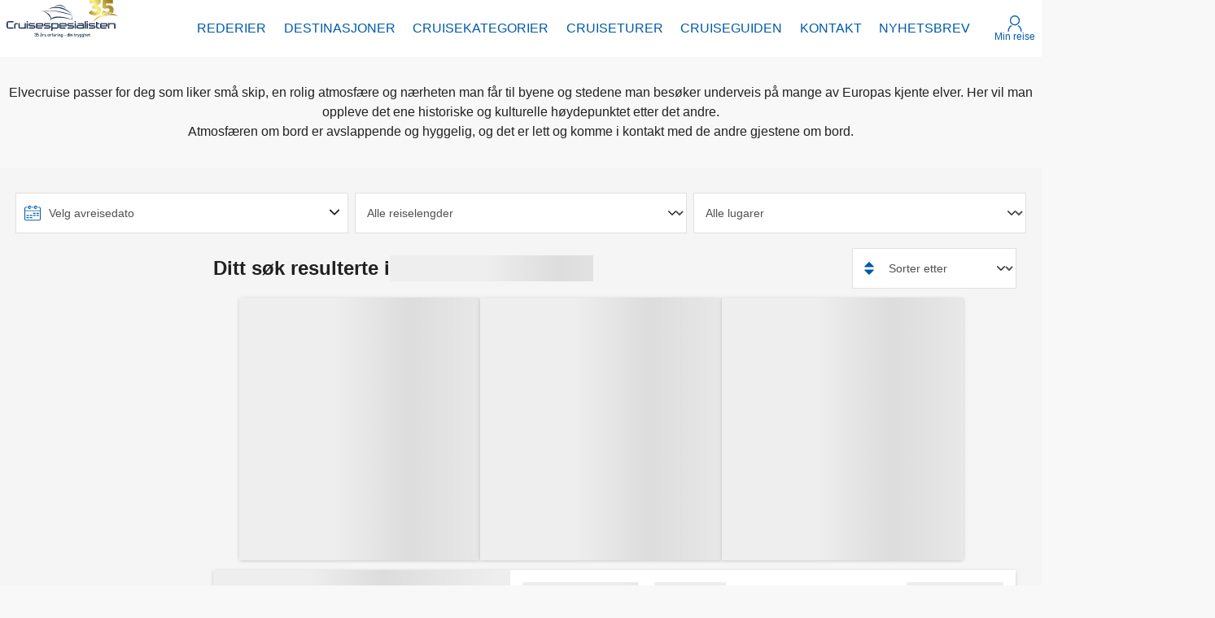

--- FILE ---
content_type: text/html; charset=utf-8
request_url: https://www.cruisespesialisten.com/cruise-kategorier/elvecruise
body_size: 31501
content:
<!DOCTYPE html><html translate="no" lang="nb-NO"><head><meta charSet="utf-8"/><meta http-equiv="X-UA-Compatible" content="IE=Edge"/><meta name="viewport" content="width=device-width, initial-scale=1, minimum-scale=1, maximum-scale=5, viewport-fit=cover, shrink-to-fit=no"/><link rel="preconnect" href="https://static.dreamlake.io/" crossorigin="anonymous"/><link rel="dns-prefetch" href="https://static.dreamlake.io/"/><link rel="icon" type="image/x-icon" href="/favicon.ico"/><title>Elvecruise | Cruisespesialisten | Cruisespesialisten</title><link rel="canonical" href="https://www.cruisespesialisten.com/cruise-kategorier/elvecruise"/><meta property="og:site_name" content="Cruisespesialisten"/><meta property="og:title" content="Elvecruise | Cruisespesialisten"/><meta property="og:url" content="https://www.cruisespesialisten.com/cruise-kategorier/elvecruise"/><meta name="description" content="Elvecruise | Cruisespesialisten"/><meta property="og:description" content="Elvecruise | Cruisespesialisten"/><meta name="next-head-count" content="13"/><style data-styled="" data-styled-version="6.1.16">.iAxFCO{font-family:Arial,Helvetica,sans-serif;font-weight:700;margin-bottom:0;margin-block-start:0;margin-top:0;margin-block-end:0;font-size:calc(18px + (24 - 18) * ((100vw - 320px) / (768 - 320)));line-height:136%;word-break:break-word;}/*!sc*/
@media (min-width:768px){.iAxFCO{font-size:1.5rem;}}/*!sc*/
.iAxFCO.iAxFCO{color:#212121;}/*!sc*/
data-styled.g1[id="sc-16d4d397-0"]{content:"iAxFCO,"}/*!sc*/
.eQzEJN{display:flex;align-items:center;justify-content:space-between;flex-direction:column;text-align:center;color:#212121;cursor:inherit;line-height:1.3;font-size:1rem;gap:4px;}/*!sc*/
.eQzEJN svg{width:20px;height:20px;fill:#212121;}/*!sc*/
.dYbvkv{display:flex;align-items:center;justify-content:space-between;flex-direction:column;text-align:center;color:#212121;cursor:pointer;line-height:1.3;font-size:1rem;gap:4px;}/*!sc*/
.dYbvkv svg{width:12px;height:12px;fill:#212121;cursor:pointer;}/*!sc*/
.NGgEl{display:flex;align-items:center;justify-content:space-between;flex-direction:column;text-align:center;color:#212121;cursor:inherit;line-height:1.3;font-size:1rem;gap:4px;}/*!sc*/
.NGgEl svg{width:10px;height:10px;fill:#212121;}/*!sc*/
.gsScKZ{display:flex;align-items:center;justify-content:space-between;flex-direction:column;text-align:center;color:#ffffff;cursor:inherit;line-height:1.3;font-size:1rem;gap:4px;}/*!sc*/
.gsScKZ svg{width:16px;height:16px;fill:#ffffff;}/*!sc*/
.cpJyCt{display:flex;align-items:center;justify-content:space-between;flex-direction:column;text-align:center;color:#005aaa;cursor:inherit;line-height:1.3;font-size:1rem;gap:4px;}/*!sc*/
.cpJyCt svg{width:20px;height:20px;fill:#005aaa;}/*!sc*/
data-styled.g2[id="sc-14e53fbc-0"]{content:"eQzEJN,dYbvkv,NGgEl,gsScKZ,cpJyCt,"}/*!sc*/
html{padding:0;margin:0;-webkit-font-smoothing:antialiased;text-rendering:optimizeLegibility;text-size-adjust:100%;}/*!sc*/
html *,html::before,html:after{box-sizing:border-box;}/*!sc*/
html::before,html:after{box-sizing:border-box;}/*!sc*/
html:after{box-sizing:border-box;}/*!sc*/
body{font-family:Arial,Helvetica,sans-serif;background-color:#f8f8f8;font-weight:400;color:#000000;box-sizing:border-box;padding:0!important;margin:0!important;}/*!sc*/
body a{color:#005aaa;outline:0;transition:0.3s box-shadow,border-radius ease-in-out;}/*!sc*/
body .block-img >img{max-width:100%;}/*!sc*/
body.scroll-lock{overflow-y:hidden;width:100%;position:fixed;}/*!sc*/
body iframe{max-width:100%;}/*!sc*/
@media (min-width:768px){body.not-desktop{overflow-y:visible;height:auto;position:relative;}}/*!sc*/
body #modal-root{position:relative;z-index:1000;}/*!sc*/
body.mobile-menu-open{overflow-y:hidden;width:100%;position:fixed;}/*!sc*/
body.mobile-menu-open .overlay{position:fixed;top:0;bottom:0;right:0;left:0;z-index:900;opacity:0.8;background-color:black;transition:0.3s all ease-in-out;}/*!sc*/
p{margin-top:0;margin-bottom:1rem;}/*!sc*/
.slide-in-left-out-right-enter{opacity:0;transform:translateX(300px);}/*!sc*/
.slide-in-left-out-right-enter-active{opacity:1;transform:translateX(0);transition:all 300ms;}/*!sc*/
.slide-in-left-out-right-exit{opacity:1;}/*!sc*/
.slide-in-left-out-right-exit-active{opacity:0;transform:translateX(-500px);transition:all 300ms;}/*!sc*/
.slide-in-down-out-down-enter{opacity:0;transform:translateY(-100%);filter:blur(1px);}/*!sc*/
.slide-in-down-out-down-enter-active{opacity:1;transform:translateY(0);transition:500ms all;filter:blur(0);}/*!sc*/
.slide-in-down-out-down-exit{opacity:1;filter:blur(0);}/*!sc*/
.slide-in-down-out-down-exit-active{opacity:0;transform:translateX(100%);transition:all 500ms;filter:blur(1px);}/*!sc*/
.fade-in-out-enter{opacity:0;}/*!sc*/
.fade-in-out-enter-active{opacity:1;}/*!sc*/
.fade-in-out-exit{opacity:1;}/*!sc*/
.fade-in-out-exit-active{opacity:0;}/*!sc*/
.mapboxgl-map{font:12px/20px Helvetica Neue,Arial,Helvetica,sans-serif;overflow:hidden;position:relative;-webkit-tap-highlight-color:rgba(0,0,0,0);}/*!sc*/
.mapboxgl-canvas{position:absolute;left:0;top:0;}/*!sc*/
.mapboxgl-map:-webkit-full-screen{width:100%;height:100%;}/*!sc*/
.mapboxgl-canary{background-color:salmon;}/*!sc*/
.mapboxgl-canvas-container.mapboxgl-interactive,.mapboxgl-ctrl-group button.mapboxgl-ctrl-compass{cursor:grab;-webkit-user-select:none;user-select:none;}/*!sc*/
.mapboxgl-canvas-container.mapboxgl-interactive.mapboxgl-track-pointer{cursor:pointer;}/*!sc*/
.mapboxgl-canvas-container.mapboxgl-interactive:active,.mapboxgl-ctrl-group button.mapboxgl-ctrl-compass:active{cursor:grabbing;}/*!sc*/
.mapboxgl-canvas-container.mapboxgl-touch-zoom-rotate,.mapboxgl-canvas-container.mapboxgl-touch-zoom-rotate .mapboxgl-canvas{touch-action:pan-x pan-y;}/*!sc*/
.mapboxgl-canvas-container.mapboxgl-touch-drag-pan,.mapboxgl-canvas-container.mapboxgl-touch-drag-pan .mapboxgl-canvas{touch-action:pinch-zoom;}/*!sc*/
.mapboxgl-canvas-container.mapboxgl-touch-zoom-rotate.mapboxgl-touch-drag-pan,.mapboxgl-canvas-container.mapboxgl-touch-zoom-rotate.mapboxgl-touch-drag-pan .mapboxgl-canvas{touch-action:none;}/*!sc*/
.mapboxgl-ctrl-bottom-left,.mapboxgl-ctrl-bottom-right,.mapboxgl-ctrl-top-left,.mapboxgl-ctrl-top-right{position:absolute;pointer-events:none;z-index:2;}/*!sc*/
.mapboxgl-ctrl-top-left{top:0;left:0;}/*!sc*/
.mapboxgl-ctrl-top-right{top:0;right:0;}/*!sc*/
.mapboxgl-ctrl-bottom-left{bottom:0;left:0;}/*!sc*/
.mapboxgl-ctrl-bottom-right{right:0;bottom:0;}/*!sc*/
.mapboxgl-ctrl{clear:both;pointer-events:auto;transform:translate(0);}/*!sc*/
.mapboxgl-ctrl-top-left .mapboxgl-ctrl{margin:10px 0 0 10px;float:left;}/*!sc*/
.mapboxgl-ctrl-top-right .mapboxgl-ctrl{margin:10px 10px 0 0;float:right;}/*!sc*/
.mapboxgl-ctrl-bottom-left .mapboxgl-ctrl{margin:0 0 10px 10px;float:left;}/*!sc*/
.mapboxgl-ctrl-bottom-right .mapboxgl-ctrl{margin:0 10px 10px 0;float:right;}/*!sc*/
.mapboxgl-ctrl-group{border-radius:4px;background:#fff;}/*!sc*/
.mapboxgl-ctrl-group:not(:empty){box-shadow:0 0 0 2px rgba(0,0,0,.1);}/*!sc*/
@media (-ms-high-contrast:active){.mapboxgl-ctrl-group:not(:empty){box-shadow:0 0 0 2px ButtonText;}}/*!sc*/
.mapboxgl-ctrl-group button{width:29px;height:29px;display:block;padding:0;outline:none;border:0;box-sizing:border-box;background-color:transparent;cursor:pointer;overflow:hidden;}/*!sc*/
.mapboxgl-ctrl-group button+button{border-top:1px solid #ddd;}/*!sc*/
.mapboxgl-ctrl button .mapboxgl-ctrl-icon{display:block;width:100%;height:100%;background-repeat:no-repeat;background-position:50%;}/*!sc*/
@media (-ms-high-contrast:active){.mapboxgl-ctrl-icon{background-color:transparent;}.mapboxgl-ctrl-group button+button{border-top:1px solid ButtonText;}}/*!sc*/
.mapboxgl-ctrl-attrib-button:focus,.mapboxgl-ctrl-group button:focus{box-shadow:0 0 2px 2px #0096ff;}/*!sc*/
.mapboxgl-ctrl button:disabled{cursor:not-allowed;}/*!sc*/
.mapboxgl-ctrl button:disabled .mapboxgl-ctrl-icon{opacity:.25;}/*!sc*/
.mapboxgl-ctrl-group button:first-child{border-radius:4px 4px 0 0;}/*!sc*/
.mapboxgl-ctrl-group button:last-child{border-radius:0 0 4px 4px;}/*!sc*/
.mapboxgl-ctrl-group button:only-child{border-radius:inherit;}/*!sc*/
.mapboxgl-ctrl button:not(:disabled):hover{background-color:rgba(0,0,0,.05);}/*!sc*/
.mapboxgl-ctrl-group button:focus:focus-visible{box-shadow:0 0 2px 2px #0096ff;}/*!sc*/
.mapboxgl-ctrl-group button:focus:not(:focus-visible){box-shadow:none;}/*!sc*/
.mapboxgl-ctrl button.mapboxgl-ctrl-zoom-out .mapboxgl-ctrl-icon{background-image:url("data:image/svg+xml;charset=utf-8,%3Csvg width='29' height='29' viewBox='0 0 29 29' xmlns='http://www.w3.org/2000/svg' fill='%23333'%3E %3Cpath d='M10 13c-.75 0-1.5.75-1.5 1.5S9.25 16 10 16h9c.75 0 1.5-.75 1.5-1.5S19.75 13 19 13h-9z'/%3E %3C/svg%3E");}/*!sc*/
.mapboxgl-ctrl button.mapboxgl-ctrl-zoom-in .mapboxgl-ctrl-icon{background-image:url("data:image/svg+xml;charset=utf-8,%3Csvg width='29' height='29' viewBox='0 0 29 29' xmlns='http://www.w3.org/2000/svg' fill='%23333'%3E %3Cpath d='M14.5 8.5c-.75 0-1.5.75-1.5 1.5v3h-3c-.75 0-1.5.75-1.5 1.5S9.25 16 10 16h3v3c0 .75.75 1.5 1.5 1.5S16 19.75 16 19v-3h3c.75 0 1.5-.75 1.5-1.5S19.75 13 19 13h-3v-3c0-.75-.75-1.5-1.5-1.5z'/%3E %3C/svg%3E");}/*!sc*/
@media (-ms-high-contrast:active){.mapboxgl-ctrl button.mapboxgl-ctrl-zoom-out .mapboxgl-ctrl-icon{background-image:url("data:image/svg+xml;charset=utf-8,%3Csvg width='29' height='29' viewBox='0 0 29 29' xmlns='http://www.w3.org/2000/svg' fill='%23fff'%3E %3Cpath d='M10 13c-.75 0-1.5.75-1.5 1.5S9.25 16 10 16h9c.75 0 1.5-.75 1.5-1.5S19.75 13 19 13h-9z'/%3E %3C/svg%3E");}.mapboxgl-ctrl button.mapboxgl-ctrl-zoom-in .mapboxgl-ctrl-icon{background-image:url("data:image/svg+xml;charset=utf-8,%3Csvg width='29' height='29' viewBox='0 0 29 29' xmlns='http://www.w3.org/2000/svg' fill='%23fff'%3E %3Cpath d='M14.5 8.5c-.75 0-1.5.75-1.5 1.5v3h-3c-.75 0-1.5.75-1.5 1.5S9.25 16 10 16h3v3c0 .75.75 1.5 1.5 1.5S16 19.75 16 19v-3h3c.75 0 1.5-.75 1.5-1.5S19.75 13 19 13h-3v-3c0-.75-.75-1.5-1.5-1.5z'/%3E %3C/svg%3E");}}/*!sc*/
@media (-ms-high-contrast:black-on-white){.mapboxgl-ctrl button.mapboxgl-ctrl-zoom-out .mapboxgl-ctrl-icon{background-image:url("data:image/svg+xml;charset=utf-8,%3Csvg width='29' height='29' viewBox='0 0 29 29' xmlns='http://www.w3.org/2000/svg' fill='%23000'%3E %3Cpath d='M10 13c-.75 0-1.5.75-1.5 1.5S9.25 16 10 16h9c.75 0 1.5-.75 1.5-1.5S19.75 13 19 13h-9z'/%3E %3C/svg%3E");}.mapboxgl-ctrl button.mapboxgl-ctrl-zoom-in .mapboxgl-ctrl-icon{background-image:url("data:image/svg+xml;charset=utf-8,%3Csvg width='29' height='29' viewBox='0 0 29 29' xmlns='http://www.w3.org/2000/svg' fill='%23000'%3E %3Cpath d='M14.5 8.5c-.75 0-1.5.75-1.5 1.5v3h-3c-.75 0-1.5.75-1.5 1.5S9.25 16 10 16h3v3c0 .75.75 1.5 1.5 1.5S16 19.75 16 19v-3h3c.75 0 1.5-.75 1.5-1.5S19.75 13 19 13h-3v-3c0-.75-.75-1.5-1.5-1.5z'/%3E %3C/svg%3E");}}/*!sc*/
.mapboxgl-ctrl button.mapboxgl-ctrl-fullscreen .mapboxgl-ctrl-icon{background-image:url("data:image/svg+xml;charset=utf-8,%3Csvg width='29' height='29' viewBox='0 0 29 29' xmlns='http://www.w3.org/2000/svg' fill='%23333'%3E %3Cpath d='M24 16v5.5c0 1.75-.75 2.5-2.5 2.5H16v-1l3-1.5-4-5.5 1-1 5.5 4 1.5-3h1zM6 16l1.5 3 5.5-4 1 1-4 5.5 3 1.5v1H7.5C5.75 24 5 23.25 5 21.5V16h1zm7-11v1l-3 1.5 4 5.5-1 1-5.5-4L6 13H5V7.5C5 5.75 5.75 5 7.5 5H13zm11 2.5c0-1.75-.75-2.5-2.5-2.5H16v1l3 1.5-4 5.5 1 1 5.5-4 1.5 3h1V7.5z'/%3E %3C/svg%3E");}/*!sc*/
.mapboxgl-ctrl button.mapboxgl-ctrl-shrink .mapboxgl-ctrl-icon{background-image:url("data:image/svg+xml;charset=utf-8,%3Csvg width='29' height='29' viewBox='0 0 29 29' xmlns='http://www.w3.org/2000/svg'%3E %3Cpath d='M18.5 16c-1.75 0-2.5.75-2.5 2.5V24h1l1.5-3 5.5 4 1-1-4-5.5 3-1.5v-1h-5.5zM13 18.5c0-1.75-.75-2.5-2.5-2.5H5v1l3 1.5L4 24l1 1 5.5-4 1.5 3h1v-5.5zm3-8c0 1.75.75 2.5 2.5 2.5H24v-1l-3-1.5L25 5l-1-1-5.5 4L17 5h-1v5.5zM10.5 13c1.75 0 2.5-.75 2.5-2.5V5h-1l-1.5 3L5 4 4 5l4 5.5L5 12v1h5.5z'/%3E %3C/svg%3E");}/*!sc*/
@media (-ms-high-contrast:active){.mapboxgl-ctrl button.mapboxgl-ctrl-fullscreen .mapboxgl-ctrl-icon{background-image:url("data:image/svg+xml;charset=utf-8,%3Csvg width='29' height='29' viewBox='0 0 29 29' xmlns='http://www.w3.org/2000/svg' fill='%23fff'%3E %3Cpath d='M24 16v5.5c0 1.75-.75 2.5-2.5 2.5H16v-1l3-1.5-4-5.5 1-1 5.5 4 1.5-3h1zM6 16l1.5 3 5.5-4 1 1-4 5.5 3 1.5v1H7.5C5.75 24 5 23.25 5 21.5V16h1zm7-11v1l-3 1.5 4 5.5-1 1-5.5-4L6 13H5V7.5C5 5.75 5.75 5 7.5 5H13zm11 2.5c0-1.75-.75-2.5-2.5-2.5H16v1l3 1.5-4 5.5 1 1 5.5-4 1.5 3h1V7.5z'/%3E %3C/svg%3E");}.mapboxgl-ctrl button.mapboxgl-ctrl-shrink .mapboxgl-ctrl-icon{background-image:url("data:image/svg+xml;charset=utf-8,%3Csvg width='29' height='29' viewBox='0 0 29 29' xmlns='http://www.w3.org/2000/svg' fill='%23fff'%3E %3Cpath d='M18.5 16c-1.75 0-2.5.75-2.5 2.5V24h1l1.5-3 5.5 4 1-1-4-5.5 3-1.5v-1h-5.5zM13 18.5c0-1.75-.75-2.5-2.5-2.5H5v1l3 1.5L4 24l1 1 5.5-4 1.5 3h1v-5.5zm3-8c0 1.75.75 2.5 2.5 2.5H24v-1l-3-1.5L25 5l-1-1-5.5 4L17 5h-1v5.5zM10.5 13c1.75 0 2.5-.75 2.5-2.5V5h-1l-1.5 3L5 4 4 5l4 5.5L5 12v1h5.5z'/%3E %3C/svg%3E");}}/*!sc*/
@media (-ms-high-contrast:black-on-white){.mapboxgl-ctrl button.mapboxgl-ctrl-fullscreen .mapboxgl-ctrl-icon{background-image:url("data:image/svg+xml;charset=utf-8,%3Csvg width='29' height='29' viewBox='0 0 29 29' xmlns='http://www.w3.org/2000/svg' fill='%23000'%3E %3Cpath d='M24 16v5.5c0 1.75-.75 2.5-2.5 2.5H16v-1l3-1.5-4-5.5 1-1 5.5 4 1.5-3h1zM6 16l1.5 3 5.5-4 1 1-4 5.5 3 1.5v1H7.5C5.75 24 5 23.25 5 21.5V16h1zm7-11v1l-3 1.5 4 5.5-1 1-5.5-4L6 13H5V7.5C5 5.75 5.75 5 7.5 5H13zm11 2.5c0-1.75-.75-2.5-2.5-2.5H16v1l3 1.5-4 5.5 1 1 5.5-4 1.5 3h1V7.5z'/%3E %3C/svg%3E");}.mapboxgl-ctrl button.mapboxgl-ctrl-shrink .mapboxgl-ctrl-icon{background-image:url("data:image/svg+xml;charset=utf-8,%3Csvg width='29' height='29' viewBox='0 0 29 29' xmlns='http://www.w3.org/2000/svg' fill='%23000'%3E %3Cpath d='M18.5 16c-1.75 0-2.5.75-2.5 2.5V24h1l1.5-3 5.5 4 1-1-4-5.5 3-1.5v-1h-5.5zM13 18.5c0-1.75-.75-2.5-2.5-2.5H5v1l3 1.5L4 24l1 1 5.5-4 1.5 3h1v-5.5zm3-8c0 1.75.75 2.5 2.5 2.5H24v-1l-3-1.5L25 5l-1-1-5.5 4L17 5h-1v5.5zM10.5 13c1.75 0 2.5-.75 2.5-2.5V5h-1l-1.5 3L5 4 4 5l4 5.5L5 12v1h5.5z'/%3E %3C/svg%3E");}}/*!sc*/
.mapboxgl-ctrl button.mapboxgl-ctrl-compass .mapboxgl-ctrl-icon{background-image:url("data:image/svg+xml;charset=utf-8,%3Csvg width='29' height='29' viewBox='0 0 29 29' xmlns='http://www.w3.org/2000/svg' fill='%23333'%3E %3Cpath d='M10.5 14l4-8 4 8h-8z'/%3E %3Cpath id='south' d='M10.5 16l4 8 4-8h-8z' fill='%23ccc'/%3E %3C/svg%3E");}/*!sc*/
@media (-ms-high-contrast:active){.mapboxgl-ctrl button.mapboxgl-ctrl-compass .mapboxgl-ctrl-icon{background-image:url("data:image/svg+xml;charset=utf-8,%3Csvg width='29' height='29' viewBox='0 0 29 29' xmlns='http://www.w3.org/2000/svg' fill='%23fff'%3E %3Cpath d='M10.5 14l4-8 4 8h-8z'/%3E %3Cpath id='south' d='M10.5 16l4 8 4-8h-8z' fill='%23999'/%3E %3C/svg%3E");}}/*!sc*/
@media (-ms-high-contrast:black-on-white){.mapboxgl-ctrl button.mapboxgl-ctrl-compass .mapboxgl-ctrl-icon{background-image:url("data:image/svg+xml;charset=utf-8,%3Csvg width='29' height='29' viewBox='0 0 29 29' xmlns='http://www.w3.org/2000/svg' fill='%23000'%3E %3Cpath d='M10.5 14l4-8 4 8h-8z'/%3E %3Cpath id='south' d='M10.5 16l4 8 4-8h-8z' fill='%23ccc'/%3E %3C/svg%3E");}}/*!sc*/
.mapboxgl-ctrl button.mapboxgl-ctrl-geolocate .mapboxgl-ctrl-icon{background-image:url("data:image/svg+xml;charset=utf-8,%3Csvg width='29' height='29' viewBox='0 0 20 20' xmlns='http://www.w3.org/2000/svg' fill='%23333'%3E %3Cpath d='M10 4C9 4 9 5 9 5v.1A5 5 0 0 0 5.1 9H5s-1 0-1 1 1 1 1 1h.1A5 5 0 0 0 9 14.9v.1s0 1 1 1 1-1 1-1v-.1a5 5 0 0 0 3.9-3.9h.1s1 0 1-1-1-1-1-1h-.1A5 5 0 0 0 11 5.1V5s0-1-1-1zm0 2.5a3.5 3.5 0 1 1 0 7 3.5 3.5 0 1 1 0-7z'/%3E %3Ccircle id='dot' cx='10' cy='10' r='2'/%3E %3Cpath id='stroke' d='M14 5l1 1-9 9-1-1 9-9z' display='none'/%3E %3C/svg%3E");}/*!sc*/
.mapboxgl-ctrl button.mapboxgl-ctrl-geolocate:disabled .mapboxgl-ctrl-icon{background-image:url("data:image/svg+xml;charset=utf-8,%3Csvg width='29' height='29' viewBox='0 0 20 20' xmlns='http://www.w3.org/2000/svg' fill='%23aaa'%3E %3Cpath d='M10 4C9 4 9 5 9 5v.1A5 5 0 0 0 5.1 9H5s-1 0-1 1 1 1 1 1h.1A5 5 0 0 0 9 14.9v.1s0 1 1 1 1-1 1-1v-.1a5 5 0 0 0 3.9-3.9h.1s1 0 1-1-1-1-1-1h-.1A5 5 0 0 0 11 5.1V5s0-1-1-1zm0 2.5a3.5 3.5 0 1 1 0 7 3.5 3.5 0 1 1 0-7z'/%3E %3Ccircle id='dot' cx='10' cy='10' r='2'/%3E %3Cpath id='stroke' d='M14 5l1 1-9 9-1-1 9-9z' fill='red'/%3E %3C/svg%3E");}/*!sc*/
.mapboxgl-ctrl button.mapboxgl-ctrl-geolocate.mapboxgl-ctrl-geolocate-active .mapboxgl-ctrl-icon{background-image:url("data:image/svg+xml;charset=utf-8,%3Csvg width='29' height='29' viewBox='0 0 20 20' xmlns='http://www.w3.org/2000/svg' fill='%2333b5e5'%3E %3Cpath d='M10 4C9 4 9 5 9 5v.1A5 5 0 0 0 5.1 9H5s-1 0-1 1 1 1 1 1h.1A5 5 0 0 0 9 14.9v.1s0 1 1 1 1-1 1-1v-.1a5 5 0 0 0 3.9-3.9h.1s1 0 1-1-1-1-1-1h-.1A5 5 0 0 0 11 5.1V5s0-1-1-1zm0 2.5a3.5 3.5 0 1 1 0 7 3.5 3.5 0 1 1 0-7z'/%3E %3Ccircle id='dot' cx='10' cy='10' r='2'/%3E %3Cpath id='stroke' d='M14 5l1 1-9 9-1-1 9-9z' display='none'/%3E %3C/svg%3E");}/*!sc*/
.mapboxgl-ctrl button.mapboxgl-ctrl-geolocate.mapboxgl-ctrl-geolocate-active-error .mapboxgl-ctrl-icon{background-image:url("data:image/svg+xml;charset=utf-8,%3Csvg width='29' height='29' viewBox='0 0 20 20' xmlns='http://www.w3.org/2000/svg' fill='%23e58978'%3E %3Cpath d='M10 4C9 4 9 5 9 5v.1A5 5 0 0 0 5.1 9H5s-1 0-1 1 1 1 1 1h.1A5 5 0 0 0 9 14.9v.1s0 1 1 1 1-1 1-1v-.1a5 5 0 0 0 3.9-3.9h.1s1 0 1-1-1-1-1-1h-.1A5 5 0 0 0 11 5.1V5s0-1-1-1zm0 2.5a3.5 3.5 0 1 1 0 7 3.5 3.5 0 1 1 0-7z'/%3E %3Ccircle id='dot' cx='10' cy='10' r='2'/%3E %3Cpath id='stroke' d='M14 5l1 1-9 9-1-1 9-9z' display='none'/%3E %3C/svg%3E");}/*!sc*/
.mapboxgl-ctrl button.mapboxgl-ctrl-geolocate.mapboxgl-ctrl-geolocate-background .mapboxgl-ctrl-icon{background-image:url("data:image/svg+xml;charset=utf-8,%3Csvg width='29' height='29' viewBox='0 0 20 20' xmlns='http://www.w3.org/2000/svg' fill='%2333b5e5'%3E %3Cpath d='M10 4C9 4 9 5 9 5v.1A5 5 0 0 0 5.1 9H5s-1 0-1 1 1 1 1 1h.1A5 5 0 0 0 9 14.9v.1s0 1 1 1 1-1 1-1v-.1a5 5 0 0 0 3.9-3.9h.1s1 0 1-1-1-1-1-1h-.1A5 5 0 0 0 11 5.1V5s0-1-1-1zm0 2.5a3.5 3.5 0 1 1 0 7 3.5 3.5 0 1 1 0-7z'/%3E %3Ccircle id='dot' cx='10' cy='10' r='2' display='none'/%3E %3Cpath id='stroke' d='M14 5l1 1-9 9-1-1 9-9z' display='none'/%3E %3C/svg%3E");}/*!sc*/
.mapboxgl-ctrl button.mapboxgl-ctrl-geolocate.mapboxgl-ctrl-geolocate-background-error .mapboxgl-ctrl-icon{background-image:url("data:image/svg+xml;charset=utf-8,%3Csvg width='29' height='29' viewBox='0 0 20 20' xmlns='http://www.w3.org/2000/svg' fill='%23e54e33'%3E %3Cpath d='M10 4C9 4 9 5 9 5v.1A5 5 0 0 0 5.1 9H5s-1 0-1 1 1 1 1 1h.1A5 5 0 0 0 9 14.9v.1s0 1 1 1 1-1 1-1v-.1a5 5 0 0 0 3.9-3.9h.1s1 0 1-1-1-1-1-1h-.1A5 5 0 0 0 11 5.1V5s0-1-1-1zm0 2.5a3.5 3.5 0 1 1 0 7 3.5 3.5 0 1 1 0-7z'/%3E %3Ccircle id='dot' cx='10' cy='10' r='2' display='none'/%3E %3Cpath id='stroke' d='M14 5l1 1-9 9-1-1 9-9z' display='none'/%3E %3C/svg%3E");}/*!sc*/
.mapboxgl-ctrl button.mapboxgl-ctrl-geolocate.mapboxgl-ctrl-geolocate-waiting .mapboxgl-ctrl-icon{animation:mapboxgl-spin 2s linear infinite;}/*!sc*/
@media (-ms-high-contrast:active){.mapboxgl-ctrl button.mapboxgl-ctrl-geolocate .mapboxgl-ctrl-icon{background-image:url("data:image/svg+xml;charset=utf-8,%3Csvg width='29' height='29' viewBox='0 0 20 20' xmlns='http://www.w3.org/2000/svg' fill='%23fff'%3E %3Cpath d='M10 4C9 4 9 5 9 5v.1A5 5 0 0 0 5.1 9H5s-1 0-1 1 1 1 1 1h.1A5 5 0 0 0 9 14.9v.1s0 1 1 1 1-1 1-1v-.1a5 5 0 0 0 3.9-3.9h.1s1 0 1-1-1-1-1-1h-.1A5 5 0 0 0 11 5.1V5s0-1-1-1zm0 2.5a3.5 3.5 0 1 1 0 7 3.5 3.5 0 1 1 0-7z'/%3E %3Ccircle id='dot' cx='10' cy='10' r='2'/%3E %3Cpath id='stroke' d='M14 5l1 1-9 9-1-1 9-9z' display='none'/%3E %3C/svg%3E");}.mapboxgl-ctrl button.mapboxgl-ctrl-geolocate:disabled .mapboxgl-ctrl-icon{background-image:url("data:image/svg+xml;charset=utf-8,%3Csvg width='29' height='29' viewBox='0 0 20 20' xmlns='http://www.w3.org/2000/svg' fill='%23999'%3E %3Cpath d='M10 4C9 4 9 5 9 5v.1A5 5 0 0 0 5.1 9H5s-1 0-1 1 1 1 1 1h.1A5 5 0 0 0 9 14.9v.1s0 1 1 1 1-1 1-1v-.1a5 5 0 0 0 3.9-3.9h.1s1 0 1-1-1-1-1-1h-.1A5 5 0 0 0 11 5.1V5s0-1-1-1zm0 2.5a3.5 3.5 0 1 1 0 7 3.5 3.5 0 1 1 0-7z'/%3E %3Ccircle id='dot' cx='10' cy='10' r='2'/%3E %3Cpath id='stroke' d='M14 5l1 1-9 9-1-1 9-9z' fill='red'/%3E %3C/svg%3E");}.mapboxgl-ctrl button.mapboxgl-ctrl-geolocate.mapboxgl-ctrl-geolocate-active .mapboxgl-ctrl-icon{background-image:url("data:image/svg+xml;charset=utf-8,%3Csvg width='29' height='29' viewBox='0 0 20 20' xmlns='http://www.w3.org/2000/svg' fill='%2333b5e5'%3E %3Cpath d='M10 4C9 4 9 5 9 5v.1A5 5 0 0 0 5.1 9H5s-1 0-1 1 1 1 1 1h.1A5 5 0 0 0 9 14.9v.1s0 1 1 1 1-1 1-1v-.1a5 5 0 0 0 3.9-3.9h.1s1 0 1-1-1-1-1-1h-.1A5 5 0 0 0 11 5.1V5s0-1-1-1zm0 2.5a3.5 3.5 0 1 1 0 7 3.5 3.5 0 1 1 0-7z'/%3E %3Ccircle id='dot' cx='10' cy='10' r='2'/%3E %3Cpath id='stroke' d='M14 5l1 1-9 9-1-1 9-9z' display='none'/%3E %3C/svg%3E");}.mapboxgl-ctrl button.mapboxgl-ctrl-geolocate.mapboxgl-ctrl-geolocate-active-error .mapboxgl-ctrl-icon{background-image:url("data:image/svg+xml;charset=utf-8,%3Csvg width='29' height='29' viewBox='0 0 20 20' xmlns='http://www.w3.org/2000/svg' fill='%23e58978'%3E %3Cpath d='M10 4C9 4 9 5 9 5v.1A5 5 0 0 0 5.1 9H5s-1 0-1 1 1 1 1 1h.1A5 5 0 0 0 9 14.9v.1s0 1 1 1 1-1 1-1v-.1a5 5 0 0 0 3.9-3.9h.1s1 0 1-1-1-1-1-1h-.1A5 5 0 0 0 11 5.1V5s0-1-1-1zm0 2.5a3.5 3.5 0 1 1 0 7 3.5 3.5 0 1 1 0-7z'/%3E %3Ccircle id='dot' cx='10' cy='10' r='2'/%3E %3Cpath id='stroke' d='M14 5l1 1-9 9-1-1 9-9z' display='none'/%3E %3C/svg%3E");}.mapboxgl-ctrl button.mapboxgl-ctrl-geolocate.mapboxgl-ctrl-geolocate-background .mapboxgl-ctrl-icon{background-image:url("data:image/svg+xml;charset=utf-8,%3Csvg width='29' height='29' viewBox='0 0 20 20' xmlns='http://www.w3.org/2000/svg' fill='%2333b5e5'%3E %3Cpath d='M10 4C9 4 9 5 9 5v.1A5 5 0 0 0 5.1 9H5s-1 0-1 1 1 1 1 1h.1A5 5 0 0 0 9 14.9v.1s0 1 1 1 1-1 1-1v-.1a5 5 0 0 0 3.9-3.9h.1s1 0 1-1-1-1-1-1h-.1A5 5 0 0 0 11 5.1V5s0-1-1-1zm0 2.5a3.5 3.5 0 1 1 0 7 3.5 3.5 0 1 1 0-7z'/%3E %3Ccircle id='dot' cx='10' cy='10' r='2' display='none'/%3E %3Cpath id='stroke' d='M14 5l1 1-9 9-1-1 9-9z' display='none'/%3E %3C/svg%3E");}.mapboxgl-ctrl button.mapboxgl-ctrl-geolocate.mapboxgl-ctrl-geolocate-background-error .mapboxgl-ctrl-icon{background-image:url("data:image/svg+xml;charset=utf-8,%3Csvg width='29' height='29' viewBox='0 0 20 20' xmlns='http://www.w3.org/2000/svg' fill='%23e54e33'%3E %3Cpath d='M10 4C9 4 9 5 9 5v.1A5 5 0 0 0 5.1 9H5s-1 0-1 1 1 1 1 1h.1A5 5 0 0 0 9 14.9v.1s0 1 1 1 1-1 1-1v-.1a5 5 0 0 0 3.9-3.9h.1s1 0 1-1-1-1-1-1h-.1A5 5 0 0 0 11 5.1V5s0-1-1-1zm0 2.5a3.5 3.5 0 1 1 0 7 3.5 3.5 0 1 1 0-7z'/%3E %3Ccircle id='dot' cx='10' cy='10' r='2' display='none'/%3E %3Cpath id='stroke' d='M14 5l1 1-9 9-1-1 9-9z' display='none'/%3E %3C/svg%3E");}}/*!sc*/
@media (-ms-high-contrast:black-on-white){.mapboxgl-ctrl button.mapboxgl-ctrl-geolocate .mapboxgl-ctrl-icon{background-image:url("data:image/svg+xml;charset=utf-8,%3Csvg width='29' height='29' viewBox='0 0 20 20' xmlns='http://www.w3.org/2000/svg' fill='%23000'%3E %3Cpath d='M10 4C9 4 9 5 9 5v.1A5 5 0 0 0 5.1 9H5s-1 0-1 1 1 1 1 1h.1A5 5 0 0 0 9 14.9v.1s0 1 1 1 1-1 1-1v-.1a5 5 0 0 0 3.9-3.9h.1s1 0 1-1-1-1-1-1h-.1A5 5 0 0 0 11 5.1V5s0-1-1-1zm0 2.5a3.5 3.5 0 1 1 0 7 3.5 3.5 0 1 1 0-7z'/%3E %3Ccircle id='dot' cx='10' cy='10' r='2'/%3E %3Cpath id='stroke' d='M14 5l1 1-9 9-1-1 9-9z' display='none'/%3E %3C/svg%3E");}.mapboxgl-ctrl button.mapboxgl-ctrl-geolocate:disabled .mapboxgl-ctrl-icon{background-image:url("data:image/svg+xml;charset=utf-8,%3Csvg width='29' height='29' viewBox='0 0 20 20' xmlns='http://www.w3.org/2000/svg' fill='%23666'%3E %3Cpath d='M10 4C9 4 9 5 9 5v.1A5 5 0 0 0 5.1 9H5s-1 0-1 1 1 1 1 1h.1A5 5 0 0 0 9 14.9v.1s0 1 1 1 1-1 1-1v-.1a5 5 0 0 0 3.9-3.9h.1s1 0 1-1-1-1-1-1h-.1A5 5 0 0 0 11 5.1V5s0-1-1-1zm0 2.5a3.5 3.5 0 1 1 0 7 3.5 3.5 0 1 1 0-7z'/%3E %3Ccircle id='dot' cx='10' cy='10' r='2'/%3E %3Cpath id='stroke' d='M14 5l1 1-9 9-1-1 9-9z' fill='red'/%3E %3C/svg%3E");}}/*!sc*/
@keyframes mapboxgl-spin{0%{transform:rotate(0deg);}to{transform:rotate(1turn);}}/*!sc*/
a.mapboxgl-ctrl-logo{width:88px;height:23px;margin:0 0 -4px -4px;display:block;background-repeat:no-repeat;cursor:pointer;overflow:hidden;background-image:url("data:image/svg+xml;charset=utf-8,%3Csvg width='88' height='23' viewBox='0 0 88 23' xmlns='http://www.w3.org/2000/svg' xmlns:xlink='http://www.w3.org/1999/xlink' fill-rule='evenodd'%3E %3Cdefs%3E %3Cpath id='logo' d='M11.5 2.25c5.105 0 9.25 4.145 9.25 9.25s-4.145 9.25-9.25 9.25-9.25-4.145-9.25-9.25 4.145-9.25 9.25-9.25zM6.997 15.983c-.051-.338-.828-5.802 2.233-8.873a4.395 4.395 0 013.13-1.28c1.27 0 2.49.51 3.39 1.42.91.9 1.42 2.12 1.42 3.39 0 1.18-.449 2.301-1.28 3.13C12.72 16.93 7 16 7 16l-.003-.017zM15.3 10.5l-2 .8-.8 2-.8-2-2-.8 2-.8.8-2 .8 2 2 .8z'/%3E %3Cpath id='text' d='M50.63 8c.13 0 .23.1.23.23V9c.7-.76 1.7-1.18 2.73-1.18 2.17 0 3.95 1.85 3.95 4.17s-1.77 4.19-3.94 4.19c-1.04 0-2.03-.43-2.74-1.18v3.77c0 .13-.1.23-.23.23h-1.4c-.13 0-.23-.1-.23-.23V8.23c0-.12.1-.23.23-.23h1.4zm-3.86.01c.01 0 .01 0 .01-.01.13 0 .22.1.22.22v7.55c0 .12-.1.23-.23.23h-1.4c-.13 0-.23-.1-.23-.23V15c-.7.76-1.69 1.19-2.73 1.19-2.17 0-3.94-1.87-3.94-4.19 0-2.32 1.77-4.19 3.94-4.19 1.03 0 2.02.43 2.73 1.18v-.75c0-.12.1-.23.23-.23h1.4zm26.375-.19a4.24 4.24 0 00-4.16 3.29c-.13.59-.13 1.19 0 1.77a4.233 4.233 0 004.17 3.3c2.35 0 4.26-1.87 4.26-4.19 0-2.32-1.9-4.17-4.27-4.17zM60.63 5c.13 0 .23.1.23.23v3.76c.7-.76 1.7-1.18 2.73-1.18 1.88 0 3.45 1.4 3.84 3.28.13.59.13 1.2 0 1.8-.39 1.88-1.96 3.29-3.84 3.29-1.03 0-2.02-.43-2.73-1.18v.77c0 .12-.1.23-.23.23h-1.4c-.13 0-.23-.1-.23-.23V5.23c0-.12.1-.23.23-.23h1.4zm-34 11h-1.4c-.13 0-.23-.11-.23-.23V8.22c.01-.13.1-.22.23-.22h1.4c.13 0 .22.11.23.22v.68c.5-.68 1.3-1.09 2.16-1.1h.03c1.09 0 2.09.6 2.6 1.55.45-.95 1.4-1.55 2.44-1.56 1.62 0 2.93 1.25 2.9 2.78l.03 5.2c0 .13-.1.23-.23.23h-1.41c-.13 0-.23-.11-.23-.23v-4.59c0-.98-.74-1.71-1.62-1.71-.8 0-1.46.7-1.59 1.62l.01 4.68c0 .13-.11.23-.23.23h-1.41c-.13 0-.23-.11-.23-.23v-4.59c0-.98-.74-1.71-1.62-1.71-.85 0-1.54.79-1.6 1.8v4.5c0 .13-.1.23-.23.23zm53.615 0h-1.61c-.04 0-.08-.01-.12-.03-.09-.06-.13-.19-.06-.28l2.43-3.71-2.39-3.65a.213.213 0 01-.03-.12c0-.12.09-.21.21-.21h1.61c.13 0 .24.06.3.17l1.41 2.37 1.4-2.37a.34.34 0 01.3-.17h1.6c.04 0 .08.01.12.03.09.06.13.19.06.28l-2.37 3.65 2.43 3.7c0 .05.01.09.01.13 0 .12-.09.21-.21.21h-1.61c-.13 0-.24-.06-.3-.17l-1.44-2.42-1.44 2.42a.34.34 0 01-.3.17zm-7.12-1.49c-1.33 0-2.42-1.12-2.42-2.51 0-1.39 1.08-2.52 2.42-2.52 1.33 0 2.42 1.12 2.42 2.51 0 1.39-1.08 2.51-2.42 2.52zm-19.865 0c-1.32 0-2.39-1.11-2.42-2.48v-.07c.02-1.38 1.09-2.49 2.4-2.49 1.32 0 2.41 1.12 2.41 2.51 0 1.39-1.07 2.52-2.39 2.53zm-8.11-2.48c-.01 1.37-1.09 2.47-2.41 2.47s-2.42-1.12-2.42-2.51c0-1.39 1.08-2.52 2.4-2.52 1.33 0 2.39 1.11 2.41 2.48l.02.08zm18.12 2.47c-1.32 0-2.39-1.11-2.41-2.48v-.06c.02-1.38 1.09-2.48 2.41-2.48s2.42 1.12 2.42 2.51c0 1.39-1.09 2.51-2.42 2.51z'/%3E %3C/defs%3E %3Cmask id='clip'%3E %3Crect x='0' y='0' width='100%25' height='100%25' fill='white'/%3E %3Cuse xlink:href='%23logo'/%3E %3Cuse xlink:href='%23text'/%3E %3C/mask%3E %3Cg id='outline' opacity='0.3' stroke='%23000' stroke-width='3'%3E %3Ccircle mask='url(%23clip)' cx='11.5' cy='11.5' r='9.25'/%3E %3Cuse xlink:href='%23text' mask='url(%23clip)'/%3E %3C/g%3E %3Cg id='fill' opacity='0.9' fill='%23fff'%3E %3Cuse xlink:href='%23logo'/%3E %3Cuse xlink:href='%23text'/%3E %3C/g%3E %3C/svg%3E");}/*!sc*/
a.mapboxgl-ctrl-logo.mapboxgl-compact{width:23px;}/*!sc*/
@media (-ms-high-contrast:active){a.mapboxgl-ctrl-logo{background-color:transparent;background-image:url("data:image/svg+xml;charset=utf-8,%3Csvg width='88' height='23' viewBox='0 0 88 23' xmlns='http://www.w3.org/2000/svg' xmlns:xlink='http://www.w3.org/1999/xlink' fill-rule='evenodd'%3E %3Cdefs%3E %3Cpath id='logo' d='M11.5 2.25c5.105 0 9.25 4.145 9.25 9.25s-4.145 9.25-9.25 9.25-9.25-4.145-9.25-9.25 4.145-9.25 9.25-9.25zM6.997 15.983c-.051-.338-.828-5.802 2.233-8.873a4.395 4.395 0 013.13-1.28c1.27 0 2.49.51 3.39 1.42.91.9 1.42 2.12 1.42 3.39 0 1.18-.449 2.301-1.28 3.13C12.72 16.93 7 16 7 16l-.003-.017zM15.3 10.5l-2 .8-.8 2-.8-2-2-.8 2-.8.8-2 .8 2 2 .8z'/%3E %3Cpath id='text' d='M50.63 8c.13 0 .23.1.23.23V9c.7-.76 1.7-1.18 2.73-1.18 2.17 0 3.95 1.85 3.95 4.17s-1.77 4.19-3.94 4.19c-1.04 0-2.03-.43-2.74-1.18v3.77c0 .13-.1.23-.23.23h-1.4c-.13 0-.23-.1-.23-.23V8.23c0-.12.1-.23.23-.23h1.4zm-3.86.01c.01 0 .01 0 .01-.01.13 0 .22.1.22.22v7.55c0 .12-.1.23-.23.23h-1.4c-.13 0-.23-.1-.23-.23V15c-.7.76-1.69 1.19-2.73 1.19-2.17 0-3.94-1.87-3.94-4.19 0-2.32 1.77-4.19 3.94-4.19 1.03 0 2.02.43 2.73 1.18v-.75c0-.12.1-.23.23-.23h1.4zm26.375-.19a4.24 4.24 0 00-4.16 3.29c-.13.59-.13 1.19 0 1.77a4.233 4.233 0 004.17 3.3c2.35 0 4.26-1.87 4.26-4.19 0-2.32-1.9-4.17-4.27-4.17zM60.63 5c.13 0 .23.1.23.23v3.76c.7-.76 1.7-1.18 2.73-1.18 1.88 0 3.45 1.4 3.84 3.28.13.59.13 1.2 0 1.8-.39 1.88-1.96 3.29-3.84 3.29-1.03 0-2.02-.43-2.73-1.18v.77c0 .12-.1.23-.23.23h-1.4c-.13 0-.23-.1-.23-.23V5.23c0-.12.1-.23.23-.23h1.4zm-34 11h-1.4c-.13 0-.23-.11-.23-.23V8.22c.01-.13.1-.22.23-.22h1.4c.13 0 .22.11.23.22v.68c.5-.68 1.3-1.09 2.16-1.1h.03c1.09 0 2.09.6 2.6 1.55.45-.95 1.4-1.55 2.44-1.56 1.62 0 2.93 1.25 2.9 2.78l.03 5.2c0 .13-.1.23-.23.23h-1.41c-.13 0-.23-.11-.23-.23v-4.59c0-.98-.74-1.71-1.62-1.71-.8 0-1.46.7-1.59 1.62l.01 4.68c0 .13-.11.23-.23.23h-1.41c-.13 0-.23-.11-.23-.23v-4.59c0-.98-.74-1.71-1.62-1.71-.85 0-1.54.79-1.6 1.8v4.5c0 .13-.1.23-.23.23zm53.615 0h-1.61c-.04 0-.08-.01-.12-.03-.09-.06-.13-.19-.06-.28l2.43-3.71-2.39-3.65a.213.213 0 01-.03-.12c0-.12.09-.21.21-.21h1.61c.13 0 .24.06.3.17l1.41 2.37 1.4-2.37a.34.34 0 01.3-.17h1.6c.04 0 .08.01.12.03.09.06.13.19.06.28l-2.37 3.65 2.43 3.7c0 .05.01.09.01.13 0 .12-.09.21-.21.21h-1.61c-.13 0-.24-.06-.3-.17l-1.44-2.42-1.44 2.42a.34.34 0 01-.3.17zm-7.12-1.49c-1.33 0-2.42-1.12-2.42-2.51 0-1.39 1.08-2.52 2.42-2.52 1.33 0 2.42 1.12 2.42 2.51 0 1.39-1.08 2.51-2.42 2.52zm-19.865 0c-1.32 0-2.39-1.11-2.42-2.48v-.07c.02-1.38 1.09-2.49 2.4-2.49 1.32 0 2.41 1.12 2.41 2.51 0 1.39-1.07 2.52-2.39 2.53zm-8.11-2.48c-.01 1.37-1.09 2.47-2.41 2.47s-2.42-1.12-2.42-2.51c0-1.39 1.08-2.52 2.4-2.52 1.33 0 2.39 1.11 2.41 2.48l.02.08zm18.12 2.47c-1.32 0-2.39-1.11-2.41-2.48v-.06c.02-1.38 1.09-2.48 2.41-2.48s2.42 1.12 2.42 2.51c0 1.39-1.09 2.51-2.42 2.51z'/%3E %3C/defs%3E %3Cmask id='clip'%3E %3Crect x='0' y='0' width='100%25' height='100%25' fill='white'/%3E %3Cuse xlink:href='%23logo'/%3E %3Cuse xlink:href='%23text'/%3E %3C/mask%3E %3Cg id='outline' opacity='1' stroke='%23000' stroke-width='3'%3E %3Ccircle mask='url(%23clip)' cx='11.5' cy='11.5' r='9.25'/%3E %3Cuse xlink:href='%23text' mask='url(%23clip)'/%3E %3C/g%3E %3Cg id='fill' opacity='1' fill='%23fff'%3E %3Cuse xlink:href='%23logo'/%3E %3Cuse xlink:href='%23text'/%3E %3C/g%3E %3C/svg%3E");}}/*!sc*/
@media (-ms-high-contrast:black-on-white){a.mapboxgl-ctrl-logo{background-image:url("data:image/svg+xml;charset=utf-8,%3Csvg width='88' height='23' viewBox='0 0 88 23' xmlns='http://www.w3.org/2000/svg' xmlns:xlink='http://www.w3.org/1999/xlink' fill-rule='evenodd'%3E %3Cdefs%3E %3Cpath id='logo' d='M11.5 2.25c5.105 0 9.25 4.145 9.25 9.25s-4.145 9.25-9.25 9.25-9.25-4.145-9.25-9.25 4.145-9.25 9.25-9.25zM6.997 15.983c-.051-.338-.828-5.802 2.233-8.873a4.395 4.395 0 013.13-1.28c1.27 0 2.49.51 3.39 1.42.91.9 1.42 2.12 1.42 3.39 0 1.18-.449 2.301-1.28 3.13C12.72 16.93 7 16 7 16l-.003-.017zM15.3 10.5l-2 .8-.8 2-.8-2-2-.8 2-.8.8-2 .8 2 2 .8z'/%3E %3Cpath id='text' d='M50.63 8c.13 0 .23.1.23.23V9c.7-.76 1.7-1.18 2.73-1.18 2.17 0 3.95 1.85 3.95 4.17s-1.77 4.19-3.94 4.19c-1.04 0-2.03-.43-2.74-1.18v3.77c0 .13-.1.23-.23.23h-1.4c-.13 0-.23-.1-.23-.23V8.23c0-.12.1-.23.23-.23h1.4zm-3.86.01c.01 0 .01 0 .01-.01.13 0 .22.1.22.22v7.55c0 .12-.1.23-.23.23h-1.4c-.13 0-.23-.1-.23-.23V15c-.7.76-1.69 1.19-2.73 1.19-2.17 0-3.94-1.87-3.94-4.19 0-2.32 1.77-4.19 3.94-4.19 1.03 0 2.02.43 2.73 1.18v-.75c0-.12.1-.23.23-.23h1.4zm26.375-.19a4.24 4.24 0 00-4.16 3.29c-.13.59-.13 1.19 0 1.77a4.233 4.233 0 004.17 3.3c2.35 0 4.26-1.87 4.26-4.19 0-2.32-1.9-4.17-4.27-4.17zM60.63 5c.13 0 .23.1.23.23v3.76c.7-.76 1.7-1.18 2.73-1.18 1.88 0 3.45 1.4 3.84 3.28.13.59.13 1.2 0 1.8-.39 1.88-1.96 3.29-3.84 3.29-1.03 0-2.02-.43-2.73-1.18v.77c0 .12-.1.23-.23.23h-1.4c-.13 0-.23-.1-.23-.23V5.23c0-.12.1-.23.23-.23h1.4zm-34 11h-1.4c-.13 0-.23-.11-.23-.23V8.22c.01-.13.1-.22.23-.22h1.4c.13 0 .22.11.23.22v.68c.5-.68 1.3-1.09 2.16-1.1h.03c1.09 0 2.09.6 2.6 1.55.45-.95 1.4-1.55 2.44-1.56 1.62 0 2.93 1.25 2.9 2.78l.03 5.2c0 .13-.1.23-.23.23h-1.41c-.13 0-.23-.11-.23-.23v-4.59c0-.98-.74-1.71-1.62-1.71-.8 0-1.46.7-1.59 1.62l.01 4.68c0 .13-.11.23-.23.23h-1.41c-.13 0-.23-.11-.23-.23v-4.59c0-.98-.74-1.71-1.62-1.71-.85 0-1.54.79-1.6 1.8v4.5c0 .13-.1.23-.23.23zm53.615 0h-1.61c-.04 0-.08-.01-.12-.03-.09-.06-.13-.19-.06-.28l2.43-3.71-2.39-3.65a.213.213 0 01-.03-.12c0-.12.09-.21.21-.21h1.61c.13 0 .24.06.3.17l1.41 2.37 1.4-2.37a.34.34 0 01.3-.17h1.6c.04 0 .08.01.12.03.09.06.13.19.06.28l-2.37 3.65 2.43 3.7c0 .05.01.09.01.13 0 .12-.09.21-.21.21h-1.61c-.13 0-.24-.06-.3-.17l-1.44-2.42-1.44 2.42a.34.34 0 01-.3.17zm-7.12-1.49c-1.33 0-2.42-1.12-2.42-2.51 0-1.39 1.08-2.52 2.42-2.52 1.33 0 2.42 1.12 2.42 2.51 0 1.39-1.08 2.51-2.42 2.52zm-19.865 0c-1.32 0-2.39-1.11-2.42-2.48v-.07c.02-1.38 1.09-2.49 2.4-2.49 1.32 0 2.41 1.12 2.41 2.51 0 1.39-1.07 2.52-2.39 2.53zm-8.11-2.48c-.01 1.37-1.09 2.47-2.41 2.47s-2.42-1.12-2.42-2.51c0-1.39 1.08-2.52 2.4-2.52 1.33 0 2.39 1.11 2.41 2.48l.02.08zm18.12 2.47c-1.32 0-2.39-1.11-2.41-2.48v-.06c.02-1.38 1.09-2.48 2.41-2.48s2.42 1.12 2.42 2.51c0 1.39-1.09 2.51-2.42 2.51z'/%3E %3C/defs%3E %3Cmask id='clip'%3E %3Crect x='0' y='0' width='100%25' height='100%25' fill='white'/%3E %3Cuse xlink:href='%23logo'/%3E %3Cuse xlink:href='%23text'/%3E %3C/mask%3E %3Cg id='outline' opacity='1' stroke='%23fff' stroke-width='3' fill='%23fff'%3E %3Ccircle mask='url(%23clip)' cx='11.5' cy='11.5' r='9.25'/%3E %3Cuse xlink:href='%23text' mask='url(%23clip)'/%3E %3C/g%3E %3Cg id='fill' opacity='1' fill='%23000'%3E %3Cuse xlink:href='%23logo'/%3E %3Cuse xlink:href='%23text'/%3E %3C/g%3E %3C/svg%3E");}}/*!sc*/
.mapboxgl-ctrl.mapboxgl-ctrl-attrib{padding:0 5px;background-color:hsla(0,0%,100%,.5);margin:0;}/*!sc*/
@media screen{.mapboxgl-ctrl-attrib.mapboxgl-compact{min-height:20px;padding:2px 24px 2px 0;margin:10px;position:relative;background-color:#fff;border-radius:12px;}.mapboxgl-ctrl-attrib.mapboxgl-compact-show{padding:2px 28px 2px 8px;visibility:visible;}.mapboxgl-ctrl-bottom-left>.mapboxgl-ctrl-attrib.mapboxgl-compact-show,.mapboxgl-ctrl-top-left>.mapboxgl-ctrl-attrib.mapboxgl-compact-show{padding:2px 8px 2px 28px;border-radius:12px;}.mapboxgl-ctrl-attrib.mapboxgl-compact .mapboxgl-ctrl-attrib-inner{display:none;}.mapboxgl-ctrl-attrib-button{display:none;cursor:pointer;position:absolute;background-image:url("data:image/svg+xml;charset=utf-8,%3Csvg width='24' height='24' viewBox='0 0 20 20' xmlns='http://www.w3.org/2000/svg' fill-rule='evenodd'%3E %3Cpath d='M4 10a6 6 0 1 0 12 0 6 6 0 1 0-12 0m5-3a1 1 0 1 0 2 0 1 1 0 1 0-2 0m0 3a1 1 0 1 1 2 0v3a1 1 0 1 1-2 0'/%3E %3C/svg%3E");background-color:hsla(0,0%,100%,.5);width:24px;height:24px;box-sizing:border-box;border-radius:12px;outline:none;top:0;right:0;border:0;}.mapboxgl-ctrl-bottom-left .mapboxgl-ctrl-attrib-button,.mapboxgl-ctrl-top-left .mapboxgl-ctrl-attrib-button{left:0;}.mapboxgl-ctrl-attrib.mapboxgl-compact-show .mapboxgl-ctrl-attrib-inner,.mapboxgl-ctrl-attrib.mapboxgl-compact .mapboxgl-ctrl-attrib-button{display:block;}.mapboxgl-ctrl-attrib.mapboxgl-compact-show .mapboxgl-ctrl-attrib-button{background-color:rgba(0,0,0,.05);}.mapboxgl-ctrl-bottom-right>.mapboxgl-ctrl-attrib.mapboxgl-compact:after{bottom:0;right:0;}.mapboxgl-ctrl-top-right>.mapboxgl-ctrl-attrib.mapboxgl-compact:after{top:0;right:0;}.mapboxgl-ctrl-top-left>.mapboxgl-ctrl-attrib.mapboxgl-compact:after{top:0;left:0;}.mapboxgl-ctrl-bottom-left>.mapboxgl-ctrl-attrib.mapboxgl-compact:after{bottom:0;left:0;}}/*!sc*/
@media screen and (-ms-high-contrast:active){.mapboxgl-ctrl-attrib.mapboxgl-compact:after{background-image:url("data:image/svg+xml;charset=utf-8,%3Csvg width='24' height='24' viewBox='0 0 20 20' xmlns='http://www.w3.org/2000/svg' fill-rule='evenodd' fill='%23fff'%3E %3Cpath d='M4 10a6 6 0 1 0 12 0 6 6 0 1 0-12 0m5-3a1 1 0 1 0 2 0 1 1 0 1 0-2 0m0 3a1 1 0 1 1 2 0v3a1 1 0 1 1-2 0'/%3E %3C/svg%3E");}}/*!sc*/
@media screen and (-ms-high-contrast:black-on-white){.mapboxgl-ctrl-attrib.mapboxgl-compact:after{background-image:url("data:image/svg+xml;charset=utf-8,%3Csvg width='24' height='24' viewBox='0 0 20 20' xmlns='http://www.w3.org/2000/svg' fill-rule='evenodd'%3E %3Cpath d='M4 10a6 6 0 1 0 12 0 6 6 0 1 0-12 0m5-3a1 1 0 1 0 2 0 1 1 0 1 0-2 0m0 3a1 1 0 1 1 2 0v3a1 1 0 1 1-2 0'/%3E %3C/svg%3E");}}/*!sc*/
.mapboxgl-ctrl-attrib a{color:rgba(0,0,0,.75);text-decoration:none;}/*!sc*/
.mapboxgl-ctrl-attrib a:hover{color:inherit;text-decoration:underline;}/*!sc*/
.mapboxgl-ctrl-attrib .mapbox-improve-map{font-weight:700;margin-left:2px;}/*!sc*/
.mapboxgl-attrib-empty{display:none;}/*!sc*/
.mapboxgl-ctrl-scale{background-color:hsla(0,0%,100%,.75);font-size:10px;border:2px solid #333;border-top:#333;padding:0 5px;color:#333;box-sizing:border-box;}/*!sc*/
.mapboxgl-popup{position:absolute;top:0;left:0;display:flex;will-change:transform;pointer-events:none;}/*!sc*/
.mapboxgl-popup-anchor-top,.mapboxgl-popup-anchor-top-left,.mapboxgl-popup-anchor-top-right{flex-direction:column;}/*!sc*/
.mapboxgl-popup-anchor-bottom,.mapboxgl-popup-anchor-bottom-left,.mapboxgl-popup-anchor-bottom-right{flex-direction:column-reverse;}/*!sc*/
.mapboxgl-popup-anchor-left{flex-direction:row;}/*!sc*/
.mapboxgl-popup-anchor-right{flex-direction:row-reverse;}/*!sc*/
.mapboxgl-popup-tip{width:0;height:0;border:10px solid transparent;z-index:1;}/*!sc*/
.mapboxgl-popup-anchor-top .mapboxgl-popup-tip{align-self:center;border-top:none;border-bottom-color:#fff;}/*!sc*/
.mapboxgl-popup-anchor-top-left .mapboxgl-popup-tip{align-self:flex-start;border-top:none;border-left:none;border-bottom-color:#fff;}/*!sc*/
.mapboxgl-popup-anchor-top-right .mapboxgl-popup-tip{align-self:flex-end;border-top:none;border-right:none;border-bottom-color:#fff;}/*!sc*/
.mapboxgl-popup-anchor-bottom .mapboxgl-popup-tip{align-self:center;border-bottom:none;border-top-color:#fff;}/*!sc*/
.mapboxgl-popup-anchor-bottom-left .mapboxgl-popup-tip{align-self:flex-start;border-bottom:none;border-left:none;border-top-color:#fff;}/*!sc*/
.mapboxgl-popup-anchor-bottom-right .mapboxgl-popup-tip{align-self:flex-end;border-bottom:none;border-right:none;border-top-color:#fff;}/*!sc*/
.mapboxgl-popup-anchor-left .mapboxgl-popup-tip{align-self:center;border-left:none;border-right-color:#fff;}/*!sc*/
.mapboxgl-popup-anchor-right .mapboxgl-popup-tip{align-self:center;border-right:none;border-left-color:#fff;}/*!sc*/
.mapboxgl-popup-close-button{position:absolute;right:0;top:0;border:0;border-radius:0 3px 0 0;cursor:pointer;background-color:transparent;}/*!sc*/
.mapboxgl-popup-close-button:hover{background-color:rgba(0,0,0,.05);}/*!sc*/
.mapboxgl-popup-content{position:relative;background:#fff;border-radius:3px;box-shadow:0 1px 2px rgba(0,0,0,.1);padding:8px;pointer-events:auto;}/*!sc*/
.mapboxgl-popup-anchor-top-left .mapboxgl-popup-content{border-top-left-radius:0;}/*!sc*/
.mapboxgl-popup-anchor-top-right .mapboxgl-popup-content{border-top-right-radius:0;}/*!sc*/
.mapboxgl-popup-anchor-bottom-left .mapboxgl-popup-content{border-bottom-left-radius:0;}/*!sc*/
.mapboxgl-popup-anchor-bottom-right .mapboxgl-popup-content{border-bottom-right-radius:0;}/*!sc*/
.mapboxgl-popup-track-pointer{display:none;}/*!sc*/
.mapboxgl-popup-track-pointer *{pointer-events:none;user-select:none;}/*!sc*/
.mapboxgl-map:hover .mapboxgl-popup-track-pointer{display:flex;}/*!sc*/
.mapboxgl-map:active .mapboxgl-popup-track-pointer{display:none;}/*!sc*/
.mapboxgl-marker{position:absolute;top:0;left:0;will-change:transform;opacity:1;transition:opacity .2s;}/*!sc*/
.mapboxgl-user-location-dot,.mapboxgl-user-location-dot:before{background-color:#1da1f2;width:15px;height:15px;border-radius:50%;}/*!sc*/
.mapboxgl-user-location-dot:before{content:"";position:absolute;animation:mapboxgl-user-location-dot-pulse 2s infinite;}/*!sc*/
.mapboxgl-user-location-dot:after{border-radius:50%;border:2px solid #fff;content:"";height:19px;left:-2px;position:absolute;top:-2px;width:19px;box-sizing:border-box;box-shadow:0 0 3px rgba(0,0,0,.35);}/*!sc*/
.mapboxgl-user-location-show-heading .mapboxgl-user-location-heading{width:0;height:0;}/*!sc*/
.mapboxgl-user-location-show-heading .mapboxgl-user-location-heading:after,.mapboxgl-user-location-show-heading .mapboxgl-user-location-heading:before{content:"";border-bottom:7.5px solid #4aa1eb;position:absolute;}/*!sc*/
.mapboxgl-user-location-show-heading .mapboxgl-user-location-heading:before{border-left:7.5px solid transparent;transform:translateY(-28px) skewY(-20deg);}/*!sc*/
.mapboxgl-user-location-show-heading .mapboxgl-user-location-heading:after{border-right:7.5px solid transparent;transform:translate(7.5px,-28px) skewY(20deg);}/*!sc*/
@keyframes mapboxgl-user-location-dot-pulse{0%{transform:scale(1);opacity:1;}70%{transform:scale(3);opacity:0;}to{transform:scale(1);opacity:0;}}/*!sc*/
.mapboxgl-user-location-dot-stale{background-color:#aaa;}/*!sc*/
.mapboxgl-user-location-dot-stale:after{display:none;}/*!sc*/
.mapboxgl-user-location-accuracy-circle{background-color:rgba(29,161,242,.2);width:1px;height:1px;border-radius:100%;}/*!sc*/
.mapboxgl-crosshair,.mapboxgl-crosshair .mapboxgl-interactive,.mapboxgl-crosshair .mapboxgl-interactive:active{cursor:crosshair;}/*!sc*/
.mapboxgl-boxzoom{position:absolute;top:0;left:0;width:0;height:0;background:#fff;border:2px dotted #202020;opacity:.5;}/*!sc*/
@media print{.mapbox-improve-map{display:none;}}/*!sc*/
.mapboxgl-scroll-zoom-blocker,.mapboxgl-touch-pan-blocker{color:#fff;font-family:-apple-system,BlinkMacSystemFont,Segoe UI,Helvetica,Arial,sans-serif;justify-content:center;text-align:center;position:absolute;display:flex;align-items:center;top:0;left:0;width:100%;height:100%;background:rgba(0,0,0,.7);opacity:0;pointer-events:none;transition:opacity .75s ease-in-out;transition-delay:1s;}/*!sc*/
.mapboxgl-scroll-zoom-blocker-show,.mapboxgl-touch-pan-blocker-show{opacity:1;transition:opacity .1s ease-in-out;}/*!sc*/
.mapboxgl-canvas-container.mapboxgl-touch-pan-blocker-override.mapboxgl-scrollable-page,.mapboxgl-canvas-container.mapboxgl-touch-pan-blocker-override.mapboxgl-scrollable-page .mapboxgl-canvas{touch-action:pan-x pan-y;}/*!sc*/
data-styled.g3[id="sc-global-gJoXiX1"]{content:"sc-global-gJoXiX1,"}/*!sc*/
.ehwkja{box-sizing:border-box;display:inline-block;overflow:hidden;width:initial;height:initial;background:none;opacity:1;border:0;margin:0;padding:0;position:relative;max-width:100%;}/*!sc*/
data-styled.g19[id="sc-450d6d9b-0"]{content:"ehwkja,"}/*!sc*/
.cWNyOQ{box-sizing:border-box;display:block;width:initial;height:initial;background:none;opacity:1;border:0;margin:0;padding:0;max-width:100%;}/*!sc*/
data-styled.g20[id="sc-450d6d9b-1"]{content:"cWNyOQ,"}/*!sc*/
.koBcNU{position:absolute;top:0;left:0;bottom:0;right:0;box-sizing:border-box;padding:0;border:none;margin:auto;display:block;width:0;height:0;min-width:100%;max-width:100%;min-height:100%;max-height:100%;}/*!sc*/
data-styled.g21[id="sc-450d6d9b-2"]{content:"koBcNU,"}/*!sc*/
.fzxewn{display:block;max-width:100%;width:initial;height:initial;background:none;opacity:1;border:0;margin:0;padding:0;}/*!sc*/
data-styled.g22[id="sc-450d6d9b-3"]{content:"fzxewn,"}/*!sc*/
.lglezZ{cursor:pointer;text-decoration:none;color:#005aaa;}/*!sc*/
data-styled.g28[id="sc-2406057b-0"]{content:"lglezZ,"}/*!sc*/
.ivdPef{display:flex;flex-grow:1;justify-content:flex-start;align-items:flex-start;height:50px;}/*!sc*/
@media (min-width:768px){.ivdPef{height:70px;}}/*!sc*/
data-styled.g40[id="sc-dc481f3-0"]{content:"ivdPef,"}/*!sc*/
.fdHHgC{display:flex;max-width:106.93069306930693px;position:relative;align-items:center;}/*!sc*/
@media (min-width:768px){.fdHHgC{display:none;}}/*!sc*/
.gycDVi{display:none;max-width:136.63366336633663px;position:relative;align-items:center;}/*!sc*/
@media (min-width:768px){.gycDVi{display:flex;}}/*!sc*/
data-styled.g41[id="sc-dc481f3-1"]{content:"fdHHgC,gycDVi,"}/*!sc*/
.bqUOZl{display:flex;align-items:center;}/*!sc*/
@media (min-width:768px){.bqUOZl{padding:4px 0px;}}/*!sc*/
data-styled.g42[id="sc-d0292bbb-0"]{content:"bqUOZl,"}/*!sc*/
.iEtfoa{align-items:center;font-size:12px;line-height:1;display:flex;white-space:nowrap;padding:0 8px;min-height:24px;color:#005aaa;border-radius:3px;transition:0.2s all ease-in-out;flex-direction:column;justify-content:center;gap:4px;height:50px;width:auto;min-width:40px;padding:0;}/*!sc*/
.iEtfoa div svg{fill:#005aaa;transition:0.2s all ease-in-out;}/*!sc*/
.iEtfoa:hover{color:#005aaa;border-color:#005aaa;}/*!sc*/
.iEtfoa:hover div svg{fill:#005aaa;}/*!sc*/
data-styled.g43[id="sc-d0292bbb-1"]{content:"iEtfoa,"}/*!sc*/
.kbZTRc{display:flex;align-items:center;}/*!sc*/
.kbZTRc.kbZTRc{z-index:2;}/*!sc*/
@media (min-width:768px){.kbZTRc{padding:4px 0px;display:none;}}/*!sc*/
data-styled.g44[id="sc-8d014415-0"]{content:"kbZTRc,"}/*!sc*/
.lcqkLD{border:0;background:transparent;align-items:center;display:flex;white-space:nowrap;padding:0 8px;cursor:pointer;font-size:12px;line-height:1;min-height:24px;color:#005aaa;border-radius:3px;transition:0.2s all ease-in-out;flex-direction:column;justify-content:center;gap:4px;height:50px;width:auto;min-width:40px;padding:0;font-size:10px;}/*!sc*/
.lcqkLD div svg{fill:#005aaa;transition:0.2s all ease-in-out;}/*!sc*/
@media (min-width:768px){.lcqkLD{color:#005aaa;}.lcqkLD div>svg{fill:#005aaa;}.lcqkLD:hover{color:#005aaa;border-color:#005aaa;}.lcqkLD:hover div svg{fill:#005aaa;}}/*!sc*/
@media (min-width:768px){.lcqkLD{font-size:12px;}}/*!sc*/
data-styled.g45[id="sc-8d014415-1"]{content:"lcqkLD,"}/*!sc*/
.hnKqfo{list-style-type:none;display:flex;margin:0;padding:0;flex-grow:1;justify-content:space-evenly;gap:16px;}/*!sc*/
data-styled.g50[id="sc-7329a7a7-0"]{content:"hnKqfo,"}/*!sc*/
.bGEErQ{display:flex;flex-direction:column;}/*!sc*/
.bGEErQ *{font-family:Arial,Helvetica,sans-serif;}/*!sc*/
data-styled.g51[id="sc-7678cd5f-0"]{content:"bGEErQ,"}/*!sc*/
.jNVysi{display:flex;justify-content:center;flex-grow:1;}/*!sc*/
@media (min-width:768px){.jNVysi{padding:0 8px;position:relative;}}/*!sc*/
data-styled.g52[id="sc-7678cd5f-1"]{content:"jNVysi,"}/*!sc*/
.fLlnzt{background-color:#ffffff;overflow-x:clip;}/*!sc*/
data-styled.g53[id="sc-7678cd5f-2"]{content:"fLlnzt,"}/*!sc*/
.kMYgFz{width:100%;max-width:1280px;display:flex;flex-grow:1;position:relative;}/*!sc*/
data-styled.g54[id="sc-7678cd5f-3"]{content:"kMYgFz,"}/*!sc*/
.fHixgs{background-color:#ffffff;display:flex;gap:8px;flex-grow:1;padding:0 8px;}/*!sc*/
@media (min-width:768px){.fHixgs{padding:0;min-width:109.30693069306932px;max-width:204.95049504950495px;}}/*!sc*/
@media (min-width:768px){.fHixgs>*{z-index:1;}.fHixgs:after{content:"";position:absolute;display:block;width:100vw;height:100%;top:0;right:0;background-color:#ffffff;z-index:0;}}/*!sc*/
@media (min-width:768px){.fHixgs{padding-right:8px;}}/*!sc*/
data-styled.g55[id="sc-7678cd5f-4"]{content:"fHixgs,"}/*!sc*/
.jFxucp{display:flex;gap:8px;margin-left:auto;}/*!sc*/
data-styled.g56[id="sc-7678cd5f-5"]{content:"jFxucp,"}/*!sc*/
.YrcqE{display:none;max-width:calc(100% - 109.30693069306932px);gap:8px;}/*!sc*/
@media (min-width:768px){.YrcqE{background-color:#ffffff;display:flex;flex-grow:1;justify-content:space-between;min-height:48px;position:relative;}}/*!sc*/
@media (min-width:768px){.YrcqE>*{z-index:1;}.YrcqE:after{content:"";position:absolute;display:block;width:100vw;height:100%;top:0;left:0;background-color:#ffffff;z-index:0;}}/*!sc*/
data-styled.g57[id="sc-7678cd5f-6"]{content:"YrcqE,"}/*!sc*/
.Myczy{display:none;}/*!sc*/
@media (min-width:768px){.Myczy{display:flex;}}/*!sc*/
data-styled.g58[id="sc-7678cd5f-7"]{content:"Myczy,"}/*!sc*/
.cICzsF{margin:auto;justify-content:flex-end;}/*!sc*/
data-styled.g59[id="sc-7678cd5f-8"]{content:"cICzsF,"}/*!sc*/
.dpTAMr{position:relative;width:100%;}/*!sc*/
data-styled.g60[id="sc-7678cd5f-9"]{content:"dpTAMr,"}/*!sc*/
.eujQRR{display:flex;flex-direction:column;width:100%;gap:8px;max-width:1356px;margin-left:auto;margin-right:auto;}/*!sc*/
@media (min-width:768px){.eujQRR{gap:12px;}}/*!sc*/
data-styled.g78[id="sc-c8e2d3f3-0"]{content:"eujQRR,"}/*!sc*/
.cygmFY{display:flex;align-items:center;gap:8px;width:100%;}/*!sc*/
data-styled.g79[id="sc-c8e2d3f3-1"]{content:"cygmFY,"}/*!sc*/
.kahuzJ{width:calc(100% + 16px);margin:0 -8px;scroll-padding:16px;padding:4px 8px;position:relative;overflow-y:hidden;overflow-x:scroll;scroll-behavior:smooth;-ms-overflow-style:none;scrollbar-width:none;justify-content:start;scroll-snap-type:x mandatory;}/*!sc*/
.kahuzJ ::-webkit-scrollbar{display:none;}/*!sc*/
@media (min-width:768px){.kahuzJ{width:100%;margin:0;scroll-padding:4px;padding:4px;}}/*!sc*/
data-styled.g80[id="sc-c8e2d3f3-2"]{content:"kahuzJ,"}/*!sc*/
.jAPmZO{display:flex;flex-direction:row;gap:8px;justify-content:flex-start;}/*!sc*/
.jAPmZO::after{content:none;border-left:1px solid transparent;position:relative;right:1px;}/*!sc*/
.jAPmZO>*{flex-shrink:0;}/*!sc*/
.jAPmZO>*{flex-basis:calc(33.333333333333336% - 10.666666666666666px);}/*!sc*/
.jAPmZO>*:not(:empty){scroll-snap-align:unset;}/*!sc*/
.jAPmZO>*:nth-child(3n + 1){scroll-snap-align:start;}/*!sc*/
.jAPmZO>*:last-child{scroll-snap-align:end;}/*!sc*/
.jAPmZO>*:first-child{scroll-snap-align:start;}/*!sc*/
@media (min-width:768px){.jAPmZO{gap:16px;}.jAPmZO>*{flex-basis:calc(33.333333333333336% - 10.666666666666666px);}.jAPmZO>*:not(:empty){scroll-snap-align:unset;}.jAPmZO>*:nth-child(3n + 1){scroll-snap-align:start;}.jAPmZO>*:last-child{scroll-snap-align:end;}.jAPmZO>*:first-child{scroll-snap-align:start;}}/*!sc*/
data-styled.g81[id="sc-c8e2d3f3-3"]{content:"jAPmZO,"}/*!sc*/
.UqhBx{background-color:#ffffff;border-radius:50%;width:30px;height:30px;align-items:center;justify-content:center;border:1px solid transparent;box-shadow:0px 1px 5px -1px #00000040;cursor:default;display:none;flex-shrink:0;transition:all ease 350ms;opacity:0;}/*!sc*/
.UqhBx svg{fill:#212121;}/*!sc*/
.UqhBx:hover{border:1px solid transparent;}/*!sc*/
@media (min-width:768px){.UqhBx{display:flex;}}/*!sc*/
data-styled.g82[id="sc-c8e2d3f3-4"]{content:"UqhBx,"}/*!sc*/
.jztOyi{width:100%;height:100%;display:flex;flex-direction:column;justify-content:center;min-height:inherit;max-width:1920px;margin:auto;}/*!sc*/
data-styled.g184[id="sc-5589e77d-0"]{content:"jztOyi,"}/*!sc*/
.glvtMG{width:100%;height:100%;display:flex;flex-direction:column;justify-content:center;min-height:inherit;max-width:1280px;margin:0 auto;padding:16px 8px;}/*!sc*/
@media (min-width:768px){.glvtMG{border-radius:3px;}}/*!sc*/
@media (min-width:768px){.glvtMG{padding:16px 0;}}/*!sc*/
data-styled.g187[id="sc-5589e77d-3"]{content:"glvtMG,"}/*!sc*/
.iguyhV{font-family:Arial,Helvetica,sans-serif;font-weight:700;margin-bottom:0.675rem;margin-block-start:0;margin-top:0;margin-block-end:0;font-size:calc(24px + (32 - 24) * ((100vw - 320px) / (768 - 320)));line-height:131%;margin:auto;color:#212121;text-align:center;width:100%;max-width:1280px;padding:8px 0 12px 0;font-weight:700;}/*!sc*/
@media (min-width:768px){.iguyhV{font-size:2rem;}}/*!sc*/
@media (min-width:768px){.iguyhV{padding:8px 0 8px 0;}}/*!sc*/
data-styled.g188[id="sc-5589e77d-4"]{content:"iguyhV,"}/*!sc*/
.hfUEDo{font-size:16px;line-height:24px;color:#212121;text-align:center;}/*!sc*/
data-styled.g190[id="sc-5589e77d-6"]{content:"hfUEDo,"}/*!sc*/
.ijBhRY{display:flex;height:100%;gap:4px;padding:10px 16px;align-items:center;justify-content:center;transition:0.3s all ease-in;}/*!sc*/
.ijBhRY:focus{outline:none;}/*!sc*/
data-styled.g293[id="sc-9fdd3c7-0"]{content:"ijBhRY,"}/*!sc*/
.cFNeKF{padding:0;font-size:1rem;border-radius:3px;font-family:Arial,Helvetica,sans-serif;font-weight:400;text-align:center;text-decoration:none;cursor:pointer;transition:opacity .2s ease-in;outline:none;color:#727891;border:0;background-color:#f8f8f8;width:100%;position:relative;touch-action:manipulation;display:flex;align-items:center;height:48px;font-weight:700;border-radius:3px;color:#ffffff;background-color:#005aaa;}/*!sc*/
@media (min-width:768px){.cFNeKF{transition:0.3s box-shadow,border-radius ease-in-out;}.cFNeKF:after{content:"";position:absolute;z-index:-1;top:0;left:0;right:0;bottom:0;transition:0.2s opacity ease-in;opacity:0;}.cFNeKF:hover:after{opacity:1;}.cFNeKF:hover >.sc-9fdd3c7-0{background:rgba(0, 0, 0, 0.1);transition:0.2s all ease-in;border-radius:inherit;}.cFNeKF:focus{outline:none;box-shadow:0 0 0 1px #ffffff,0 0 0px 3px #005aaa;}}/*!sc*/
@media (min-width:768px){.cFNeKF{width:auto;}}/*!sc*/
data-styled.g294[id="sc-9fdd3c7-1"]{content:"cFNeKF,"}/*!sc*/
.jjPVlJ{width:100%;border-radius:3px;transition:left 0.3s ease,right 0.3s ease;}/*!sc*/
data-styled.g346[id="sc-f2d602d3-0"]{content:"jjPVlJ,"}/*!sc*/
.Deney{display:flex;align-items:center;position:static;}/*!sc*/
data-styled.g442[id="sc-8b8459cd-0"]{content:"Deney,"}/*!sc*/
.fNubqG{text-decoration:none;display:flex;align-items:center;gap:8px;white-space:nowrap;color:#005aaa;font-size:1rem;font-weight:normal;font-family:Arial,Helvetica,sans-serif;}/*!sc*/
.fNubqG svg{transition:all 0.3s ease-in-out;fill:#005aaa;}/*!sc*/
data-styled.g443[id="sc-8b8459cd-1"]{content:"fNubqG,"}/*!sc*/
.fOaaUW{transition:0.2s color ease-in-out;}/*!sc*/
.fOaaUW.is-open,.fOaaUW.is-selected,.fOaaUW:active{color:#005aaa;}/*!sc*/
.fOaaUW.is-open svg,.fOaaUW.is-selected svg,.fOaaUW:active svg{fill:#005aaa;}/*!sc*/
@media (any-hover: hover){.fOaaUW:hover{color:#005aaa;}.fOaaUW:hover svg{fill:#005aaa;}}/*!sc*/
data-styled.g444[id="sc-8b8459cd-2"]{content:"fOaaUW,"}/*!sc*/
.duhCiQ{display:flex;flex-grow:1;overflow-x:scroll;padding:0 8px;-ms-overflow-style:none;scrollbar-width:none;justify-content:stretch;}/*!sc*/
.duhCiQ::-webkit-scrollbar{width:0!important;display:none;}/*!sc*/
data-styled.g450[id="sc-53728e99-0"]{content:"duhCiQ,"}/*!sc*/
.itRTZu{background-color:#ffffff;margin-bottom:1.5rem;box-shadow:0px 1px 5px -1px rgba(0,0,0,0.25);border-radius:nullpx;}/*!sc*/
@media (min-width:768px){.itRTZu{display:flex;}}/*!sc*/
data-styled.g501[id="sc-a76fbb17-0"]{content:"itRTZu,"}/*!sc*/
.ihLGGE{animation-fill-mode:forwards;background:linear-gradient(to right,#eeeeee 8%,#dddddd 18%,#eeeeee 33%) 0% 0%/900px 104px;animation:gyrvJD 1s linear infinite;position:relative;width:100%;height:220px;}/*!sc*/
@media (min-width:768px){.ihLGGE{width:286px;min-width:286px;min-height:250px;}}/*!sc*/
@media (min-width:960px){.ihLGGE{width:365px;min-width:365px;min-height:220px;}}/*!sc*/
data-styled.g502[id="sc-a76fbb17-1"]{content:"ihLGGE,"}/*!sc*/
.fLPfzK{display:flex;margin-bottom:10px;}/*!sc*/
@media (min-width:768px){.fLPfzK{margin-bottom:20px;}}/*!sc*/
data-styled.g503[id="sc-a76fbb17-2"]{content:"fLPfzK,"}/*!sc*/
.fbucgJ{width:40%;animation-fill-mode:forwards;background:linear-gradient(to right,#eeeeee 8%,#dddddd 18%,#eeeeee 33%) 0% 0%/900px 104px;animation:gyrvJD 1s linear infinite;height:20px;}/*!sc*/
@media (min-width:768px){.fbucgJ{margin-top:null;}}/*!sc*/
.khzgTU{width:25%;animation-fill-mode:forwards;background:linear-gradient(to right,#eeeeee 8%,#dddddd 18%,#eeeeee 33%) 0% 0%/900px 104px;animation:gyrvJD 1s linear infinite;height:20px;margin-left:20px;}/*!sc*/
@media (min-width:768px){.khzgTU{margin-top:null;}}/*!sc*/
.bKgPzv{width:70%;animation-fill-mode:forwards;background:linear-gradient(to right,#eeeeee 8%,#dddddd 18%,#eeeeee 33%) 0% 0%/900px 104px;animation:gyrvJD 1s linear infinite;height:30px;}/*!sc*/
@media (min-width:768px){.bKgPzv{margin-top:null;}}/*!sc*/
.hPGues{width:50%;animation-fill-mode:forwards;background:linear-gradient(to right,#eeeeee 8%,#dddddd 18%,#eeeeee 33%) 0% 0%/900px 104px;animation:gyrvJD 1s linear infinite;height:20px;margin-top:10px;}/*!sc*/
@media (min-width:768px){.hPGues{margin-top:20px;}}/*!sc*/
.gOLkYl{width:80%;animation-fill-mode:forwards;background:linear-gradient(to right,#eeeeee 8%,#dddddd 18%,#eeeeee 33%) 0% 0%/900px 104px;animation:gyrvJD 1s linear infinite;height:10px;margin-top:2.5px;}/*!sc*/
@media (min-width:768px){.gOLkYl{margin-top:5px;}}/*!sc*/
.fexpGA{width:100%;animation-fill-mode:forwards;background:linear-gradient(to right,#eeeeee 8%,#dddddd 18%,#eeeeee 33%) 0% 0%/900px 104px;animation:gyrvJD 1s linear infinite;height:10px;margin-top:2.5px;}/*!sc*/
@media (min-width:768px){.fexpGA{margin-top:5px;}}/*!sc*/
.kgFfdX{width:60%;animation-fill-mode:forwards;background:linear-gradient(to right,#eeeeee 8%,#dddddd 18%,#eeeeee 33%) 0% 0%/900px 104px;animation:gyrvJD 1s linear infinite;height:10px;margin-top:2.5px;}/*!sc*/
@media (min-width:768px){.kgFfdX{margin-top:5px;}}/*!sc*/
.gdwGek{width:40%;animation-fill-mode:forwards;background:linear-gradient(to right,#eeeeee 8%,#dddddd 18%,#eeeeee 33%) 0% 0%/900px 104px;animation:gyrvJD 1s linear infinite;height:30px;}/*!sc*/
@media (min-width:768px){.gdwGek{margin-top:null;}}/*!sc*/
data-styled.g504[id="sc-a76fbb17-3"]{content:"fbucgJ,khzgTU,bKgPzv,hPGues,gOLkYl,fexpGA,kgFfdX,gdwGek,"}/*!sc*/
.Tyhev{display:block;width:100%;padding:15px;}/*!sc*/
@media (min-width:768px){.Tyhev{display:flex;}}/*!sc*/
data-styled.g505[id="sc-a76fbb17-4"]{content:"Tyhev,"}/*!sc*/
@media (min-width:768px){.hXWbVF{width:60%;position:relative;}}/*!sc*/
data-styled.g506[id="sc-a76fbb17-5"]{content:"hXWbVF,"}/*!sc*/
.gwXIXd{display:none;justify-content:space-between;align-items:flex-end;}/*!sc*/
@media (min-width:768px){.gwXIXd{display:flex;}}/*!sc*/
data-styled.g507[id="sc-a76fbb17-6"]{content:"gwXIXd,"}/*!sc*/
.kLjqRx{display:none;animation-fill-mode:forwards;background:linear-gradient(to right,#eeeeee 8%,#dddddd 18%,#eeeeee 33%) 0% 0%/900px 104px;animation:gyrvJD 1s linear infinite;}/*!sc*/
@media (min-width:768px){.kLjqRx{display:block;position:absolute;right:0;top:0;width:50%;height:35px;}}/*!sc*/
data-styled.g508[id="sc-a76fbb17-7"]{content:"kLjqRx,"}/*!sc*/
@media (min-width:768px){.fUSuva{width:40%;position:relative;padding-left:15px;display:flex;flex-direction:column;justify-content:flex-end;}}/*!sc*/
data-styled.g509[id="sc-a76fbb17-8"]{content:"fUSuva,"}/*!sc*/
.bkjVmf{margin-top:10px;height:48px;animation-fill-mode:forwards;background:linear-gradient(to right,#eeeeee 8%,#dddddd 18%,#eeeeee 33%) 0% 0%/900px 104px;animation:gyrvJD 1s linear infinite;}/*!sc*/
@media (min-width:768px){.bkjVmf{width:100%;}}/*!sc*/
data-styled.g510[id="sc-a76fbb17-9"]{content:"bkjVmf,"}/*!sc*/
.gurUII{display:none;border-top:1px solid #eeeeee;}/*!sc*/
.gurUII div{animation-fill-mode:forwards;background:linear-gradient(to right,#eeeeee 8%,#dddddd 18%,#eeeeee 33%) 0% 0%/900px 104px;animation:gyrvJD 1s linear infinite;}/*!sc*/
@media (min-width:768px){.gurUII{display:block;bottom:0;right:0;left:0;position:absolute;}.gurUII >div{height:20px;width:50%;margin-top:10px;}}/*!sc*/
data-styled.g511[id="sc-a76fbb17-10"]{content:"gurUII,"}/*!sc*/
.fuEQxZ{width:100%;position:relative;}/*!sc*/
data-styled.g541[id="sc-849e2269-0"]{content:"fuEQxZ,"}/*!sc*/
.dTbzRc{display:block;width:100%;height:48px;-webkit-appearance:none;-webkit-border-radius:0;background-color:#fff;background-clip:padding-box;outline:none;border-radius:nullpx;border:0;box-shadow:0px 0px 0px 1px #e0e0e0;font-family:Arial,Helvetica,sans-serif;font-weight:400;color:#515151;font-size:1rem;padding:0 10px;padding-left:40px;}/*!sc*/
.dTbzRc:-webkit-autofill{-webkit-box-shadow:0 0 0 50px white inset;-webkit-text-fill-color:#515151;}/*!sc*/
.dTbzRc:-webkit-autofill:hover,.dTbzRc:-webkit-autofill:focus{background-color:#ffffff!important;}/*!sc*/
.dTbzRc::placeholder{color:#9e9e9e;}/*!sc*/
@media (min-width:768px){.dTbzRc{font-size:14px;padding:0 10px;}}/*!sc*/
@media (min-width:768px){.dTbzRc{padding-left:40px;}}/*!sc*/
data-styled.g542[id="sc-849e2269-1"]{content:"dTbzRc,"}/*!sc*/
.iPAEHi{width:100%;position:relative;}/*!sc*/
data-styled.g544[id="sc-849e2269-3"]{content:"iPAEHi,"}/*!sc*/
.gYpxTM{position:absolute;top:50%;transform:translateY(-50%);left:10px;}/*!sc*/
.gYpxTM svg{fill:#005aaa;}/*!sc*/
data-styled.g547[id="sc-849e2269-6"]{content:"gYpxTM,"}/*!sc*/
.dqYHxP{width:100%;position:relative;}/*!sc*/
.dnxjOB{width:200px;position:relative;}/*!sc*/
data-styled.g571[id="sc-cd8524fe-0"]{content:"dqYHxP,dnxjOB,"}/*!sc*/
.fKtVoD{background-color:#ffffff;width:100%;height:48px;position:relative;border-radius:nullpx;}/*!sc*/
.fKtVoD svg{position:absolute;left:10px;top:50%;transform:translateY(-50%);}/*!sc*/
data-styled.g572[id="sc-cd8524fe-1"]{content:"fKtVoD,"}/*!sc*/
.gVURyX{background-color:transparent;appearance:none;position:absolute;cursor:pointer;height:48px;width:100%;color:#515151;font-family:Arial,Helvetica,sans-serif;border:0;box-shadow:0px 0px 0px 1px #e0e0e0;padding:0px 30px 0px 10px;font-size:1rem;outline:none;}/*!sc*/
.gVURyX:-webkit-autofill{-webkit-box-shadow:0 0 0 50px white inset;-webkit-text-fill-color:#515151;background-color:transparent!important;z-index:0;}/*!sc*/
.gVURyX::-ms-expand{display:none;}/*!sc*/
@media (min-width:768px){.gVURyX{font-size:0.875rem;padding:0px 30px 0px 10px;}.gVURyX:focus{box-shadow:0 0 0 1px #ffffff,0 0 0px 3px #005aaa;}}/*!sc*/
.eiedub{background-color:transparent;appearance:none;position:absolute;cursor:pointer;height:48px;width:100%;color:#515151;font-family:Arial,Helvetica,sans-serif;border:0;box-shadow:0px 0px 0px 1px #e0e0e0;padding:0px 30px 0px 40px;font-size:1rem;outline:none;}/*!sc*/
.eiedub:-webkit-autofill{-webkit-box-shadow:0 0 0 50px white inset;-webkit-text-fill-color:#515151;background-color:transparent!important;z-index:0;}/*!sc*/
.eiedub::-ms-expand{display:none;}/*!sc*/
@media (min-width:768px){.eiedub{font-size:0.875rem;padding:0px 30px 0px 40px;}.eiedub:focus{box-shadow:0 0 0 1px #ffffff,0 0 0px 3px #005aaa;}}/*!sc*/
data-styled.g574[id="sc-cd8524fe-3"]{content:"gVURyX,eiedub,"}/*!sc*/
.ibsZjZ{position:absolute;background:#ffffff;top:0;bottom:0;right:10px;width:30px;display:flex;justify-content:flex-end;}/*!sc*/
.ibsZjZ >div{width:15px;}/*!sc*/
.ibsZjZ >div:last-of-type{margin-left:4px;}/*!sc*/
.ibsZjZ svg{left:unset;}/*!sc*/
data-styled.g578[id="sc-cd8524fe-7"]{content:"ibsZjZ,"}/*!sc*/
.iFhgyE{width:100%;}/*!sc*/
data-styled.g654[id="sc-74b9f372-0"]{content:"iFhgyE,"}/*!sc*/
.bfoJDz{height:calc(100vh - 48px);overflow-y:auto;}/*!sc*/
@media (min-width:768px){.bfoJDz{display:flex;flex-direction:column;width:100%;flex-wrap:wrap;height:auto;overflow-y:visible;padding:0;}.bfoJDz >div{width:100%;flex-grow:1;}}/*!sc*/
data-styled.g662[id="sc-798f12fc-0"]{content:"bfoJDz,"}/*!sc*/
.hTvzaJ{display:none;}/*!sc*/
@media (min-width:960px){.hTvzaJ{display:block;}}/*!sc*/
data-styled.g664[id="sc-502c8c4a-0"]{content:"hTvzaJ,"}/*!sc*/
.exvZLf{display:block;margin-bottom:20px;}/*!sc*/
.exvZLf >button{width:auto;}/*!sc*/
@media (min-width:960px){.exvZLf{display:none;}}/*!sc*/
data-styled.g665[id="sc-502c8c4a-1"]{content:"exvZLf,"}/*!sc*/
.gCWFYL{margin-left:10px;}/*!sc*/
data-styled.g666[id="sc-502c8c4a-2"]{content:"gCWFYL,"}/*!sc*/
.fxDzbQ{padding:2rem 10px;background-color:#f5f5f5;}/*!sc*/
data-styled.g668[id="sc-85e0458d-0"]{content:"fxDzbQ,"}/*!sc*/
.hazCDX{max-width:1280px;margin:auto;padding:0 10px;}/*!sc*/
data-styled.g669[id="sc-85e0458d-1"]{content:"hazCDX,"}/*!sc*/
.dtwFsr{margin:10px 0;gap:10px;}/*!sc*/
@media (min-width:960px){.dtwFsr{display:flex;}}/*!sc*/
data-styled.g670[id="sc-85e0458d-2"]{content:"dtwFsr,"}/*!sc*/
@media (min-width:960px){.kuobni{margin-top:60px;display:block;width:25%;}}/*!sc*/
@media (min-width:1280px){.kuobni{width:19.5%;}}/*!sc*/
data-styled.g671[id="sc-85e0458d-3"]{content:"kuobni,"}/*!sc*/
@media (min-width:960px){.cCZALz{width:75%;}}/*!sc*/
@media (min-width:1280px){.cCZALz{width:79.5%;}}/*!sc*/
data-styled.g672[id="sc-85e0458d-4"]{content:"cCZALz,"}/*!sc*/
.cTjsIH{width:100%;}/*!sc*/
data-styled.g715[id="sc-9a017b2a-0"]{content:"cTjsIH,"}/*!sc*/
.hbFnnr{display:flex;align-items:flex-end;}/*!sc*/
data-styled.g716[id="sc-9a017b2a-1"]{content:"hbFnnr,"}/*!sc*/
.jwbBnt{text-align:left;padding-top:0;padding-bottom:0.6rem;border-bottom-left-radius:3px;border-bottom-right-radius:3px;position:relative;display:flex;justify-content:space-between;flex-wrap:wrap;}/*!sc*/
data-styled.g764[id="sc-fa76b19a-0"]{content:"jwbBnt,"}/*!sc*/
.iWczSl svg{fill:#005aaa;}/*!sc*/
.iWczSl svg >path:last-child{stroke:#005aaa;}/*!sc*/
data-styled.g765[id="sc-fa76b19a-1"]{content:"iWczSl,"}/*!sc*/
.jWCEvj{width:100%;margin-bottom:10px;}/*!sc*/
@media (min-width:768px){.jWCEvj{flex-grow:1;flex-basis:0;margin-bottom:0;}.jWCEvj:not(:last-of-type){margin-right:0.6rem;}}/*!sc*/
.csqnGi{width:49%;}/*!sc*/
@media (min-width:768px){.csqnGi{flex-grow:1;flex-basis:0;margin-bottom:0;}.csqnGi:not(:last-of-type){margin-right:0.6rem;}}/*!sc*/
data-styled.g766[id="sc-fa76b19a-2"]{content:"jWCEvj,csqnGi,"}/*!sc*/
.dtmbNq{display:flex;position:relative;flex-grow:1;}/*!sc*/
data-styled.g767[id="sc-fa76b19a-3"]{content:"dtmbNq,"}/*!sc*/
.fPPQOA.fPPQOA.fPPQOA{padding-right:30px;}/*!sc*/
.fPPQOA.fPPQOA.fPPQOA::placeholder{color:#515151;}/*!sc*/
data-styled.g768[id="sc-fa76b19a-4"]{content:"fPPQOA,"}/*!sc*/
.bnLipZ{position:absolute;background:#ffffff;top:17px;bottom:5px;right:10px;}/*!sc*/
.bnLipZ svg{position:inherit;top:unset;left:unset;}/*!sc*/
data-styled.g769[id="sc-fa76b19a-5"]{content:"bnLipZ,"}/*!sc*/
.kdDmiv{display:flex;justify-content:space-between;flex-grow:1;margin-bottom:20px;gap:10px;}/*!sc*/
@media (min-width:768px){.kdDmiv{margin-bottom:10px;}}/*!sc*/
data-styled.g783[id="sc-376d9120-0"]{content:"kdDmiv,"}/*!sc*/
.jdTgrs{height:32px;width:250px;animation-fill-mode:forwards;background:linear-gradient(to right,#eeeeee 8%,#dddddd 18%,#eeeeee 33%) 0% 0%/900px 104px;animation:gyrvJD 1s linear infinite;}/*!sc*/
data-styled.g784[id="sc-376d9120-1"]{content:"jdTgrs,"}/*!sc*/
.cNaKgY{display:flex;flex-wrap:wrap;align-items:center;gap:5px;}/*!sc*/
data-styled.g785[id="sc-376d9120-2"]{content:"cNaKgY,"}/*!sc*/
.lerbGe{flex-shrink:0;}/*!sc*/
data-styled.g786[id="sc-376d9120-3"]{content:"lerbGe,"}/*!sc*/
.ghhyRt{scroll-behavior:smooth;--scroll-behavior:smooth;display:flex;gap:10px;margin:-2px;overflow-x:scroll;-ms-overflow-style:none;position:relative;}/*!sc*/
.ghhyRt::-webkit-scrollbar{display:none;}/*!sc*/
data-styled.g812[id="sc-5f99f631-0"]{content:"ghhyRt,"}/*!sc*/
.ezOjlc{width:100%;margin-bottom:10px;position:relative;}/*!sc*/
data-styled.g813[id="sc-5f99f631-1"]{content:"ezOjlc,"}/*!sc*/
.hCIYAb{height:323px;width:85%;position:relative;display:flex;flex-direction:column;justify-content:flex-end;animation-fill-mode:forwards;background:linear-gradient(to right,#eeeeee 8%,#dddddd 18%,#eeeeee 33%) 0% 0%/900px 104px;animation:gyrvJD 1s linear infinite;border-radius:nullpx;box-shadow:0px 1px 5px -1px #00000040;}/*!sc*/
@media (min-width:580px){.hCIYAb{width:44%;}}/*!sc*/
@media (min-width:768px){.hCIYAb{width:41.5%;}}/*!sc*/
@media (min-width:960px){.hCIYAb{width:32.7%;}}/*!sc*/
.hCIYAb >div{height:130px;margin:15px 20px 20px 20px;margin-top:15px;background-color:#fff;}/*!sc*/
.hCIYAb >div >div:first-child{animation-fill-mode:forwards;background:linear-gradient(to right,#eeeeee 8%,#dddddd 18%,#eeeeee 33%) 0% 0%/900px 104px;animation:gyrvJD 1s linear infinite;height:30px;margin:20px;}/*!sc*/
.hCIYAb >div >div:last-child{animation-fill-mode:forwards;background:linear-gradient(to right,#eeeeee 8%,#dddddd 18%,#eeeeee 33%) 0% 0%/900px 104px;animation:gyrvJD 1s linear infinite;height:50px;margin:10px 20px 10px 90px;}/*!sc*/
data-styled.g814[id="sc-5f99f631-2"]{content:"hCIYAb,"}/*!sc*/
.kA-djQU{flex:1 1 auto;display:flex;flex-direction:column;position:relative;margin-left:-0.5rem;margin-right:-0.5rem;transition:0.3s margin-top ease-in-out;min-height:calc(100vh - 300px);}/*!sc*/
@media (min-width:768px){.kA-djQU{overflow:visible;}}/*!sc*/
data-styled.g929[id="sc-5ddc187-0"]{content:"kA-djQU,"}/*!sc*/
.JHEdj{position:sticky;z-index:11;top:0;margin-left:-8px;margin-right:-8px;transition:top 0.6s;}/*!sc*/
@media (min-width:768px){.JHEdj{position:sticky;}}/*!sc*/
data-styled.g931[id="sc-cd43f06d-0"]{content:"JHEdj,"}/*!sc*/
.elhHKg{margin:0;display:flex;flex-direction:column;min-height:calc(100vh);padding-right:0.5rem;padding-left:0.5rem;position:relative;}/*!sc*/
data-styled.g994[id="sc-ae088c7e-0"]{content:"elhHKg,"}/*!sc*/
@keyframes gyrvJD{0%{background-position:-468px 0;}100%{background-position:468px 0;}}/*!sc*/
data-styled.g1004[id="sc-keyframes-gyrvJD"]{content:"gyrvJD,"}/*!sc*/
</style><noscript data-n-css=""></noscript><script defer="" nomodule="" src="https://static.dreamlake.io/client/_next/static/chunks/polyfills-42372ed130431b0a.js"></script><script defer="" src="https://static.dreamlake.io/client/_next/static/chunks/9240.8b60e10fd08e8f43.js"></script><script defer="" src="https://static.dreamlake.io/client/_next/static/chunks/6139.d3ec1db44e1b376e.js"></script><script src="https://static.dreamlake.io/client/_next/static/chunks/webpack-944204423f3696f6.js" defer=""></script><script src="https://static.dreamlake.io/client/_next/static/chunks/framework-30f609f3aab4f1aa.js" defer=""></script><script src="https://static.dreamlake.io/client/_next/static/chunks/main-58cb3658270258cc.js" defer=""></script><script src="https://static.dreamlake.io/client/_next/static/chunks/pages/_app-0458426b7a6bc2c0.js" defer=""></script><script src="https://static.dreamlake.io/client/_next/static/chunks/5c0b189e-b3761efcbea23c48.js" defer=""></script><script src="https://static.dreamlake.io/client/_next/static/chunks/6046-0c5e6ac4304faa07.js" defer=""></script><script src="https://static.dreamlake.io/client/_next/static/chunks/8051-f4399714bc053897.js" defer=""></script><script src="https://static.dreamlake.io/client/_next/static/chunks/8998-5b5c799858f2a916.js" defer=""></script><script src="https://static.dreamlake.io/client/_next/static/chunks/3844-2c6e688c5fba2123.js" defer=""></script><script src="https://static.dreamlake.io/client/_next/static/chunks/7640-f658153852e1b13e.js" defer=""></script><script src="https://static.dreamlake.io/client/_next/static/chunks/778-3e4c5d53863f2905.js" defer=""></script><script src="https://static.dreamlake.io/client/_next/static/chunks/5634-63507866ca7de239.js" defer=""></script><script src="https://static.dreamlake.io/client/_next/static/chunks/3023-93f73b980377f275.js" defer=""></script><script src="https://static.dreamlake.io/client/_next/static/chunks/8521-72970bc4fc7134b9.js" defer=""></script><script src="https://static.dreamlake.io/client/_next/static/chunks/7576-d0b36f0ae57b4ae8.js" defer=""></script><script src="https://static.dreamlake.io/client/_next/static/chunks/385-cbadaf6ac713c813.js" defer=""></script><script src="https://static.dreamlake.io/client/_next/static/chunks/3812-b964dde20ac29975.js" defer=""></script><script src="https://static.dreamlake.io/client/_next/static/chunks/1067-f0efe17014c5891f.js" defer=""></script><script src="https://static.dreamlake.io/client/_next/static/chunks/1183-ebc303c017555061.js" defer=""></script><script src="https://static.dreamlake.io/client/_next/static/chunks/8744-0f2fd603809e737e.js" defer=""></script><script src="https://static.dreamlake.io/client/_next/static/chunks/3662-1081628d26b5b04b.js" defer=""></script><script src="https://static.dreamlake.io/client/_next/static/chunks/1406-956e3d162536ad2f.js" defer=""></script><script src="https://static.dreamlake.io/client/_next/static/chunks/pages/cms/standardpage-2719ae0c15b6f09b.js" defer=""></script><script src="https://static.dreamlake.io/client/_next/static/149018/_buildManifest.js" defer=""></script><script src="https://static.dreamlake.io/client/_next/static/149018/_ssgManifest.js" defer=""></script></head><body><div id="__next"><div class="sc-ae088c7e-0 elhHKg"><header class="sc-7678cd5f-0 bGEErQ sc-cd43f06d-0 JHEdj" id="main-navigation"><div class="sc-7678cd5f-1 sc-7678cd5f-2 jNVysi fLlnzt"><div class="sc-7678cd5f-3 kMYgFz"><div class="sc-7678cd5f-4 fHixgs"><div class="sc-dc481f3-0 ivdPef"><div class="sc-dc481f3-1 fdHHgC"><a class="sc-2406057b-0 lglezZ" href="/"><span class="sc-450d6d9b-0 ehwkja"><span class="sc-450d6d9b-1 cWNyOQ"><img alt="" aria-hidden="true" src="data:image/svg+xml,%3csvg%20xmlns=%27http://www.w3.org/2000/svg%27%20version=%271.1%27%20width=%27106.93069306930693%27%20height=%2736%27/%3e" class="sc-450d6d9b-3 fzxewn"/></span><img src="https://cruisespesialisten-prod.cdn.prismic.io/cruisespesialisten-prod/8bc87f2f-1094-47fe-bf2b-0c59c805548a_CS35%20logo%20bla%CC%8A.svg?auto=compress,format&amp;fit=crop&amp;q=80&amp;w=106.93069306930693&amp;h=36" srcSet="https://cruisespesialisten-prod.cdn.prismic.io/cruisespesialisten-prod/8bc87f2f-1094-47fe-bf2b-0c59c805548a_CS35%20logo%20bla%CC%8A.svg?auto=compress,format&amp;fit=crop&amp;q=80&amp;w=106.93069306930693&amp;h=36 1x, https://cruisespesialisten-prod.cdn.prismic.io/cruisespesialisten-prod/8bc87f2f-1094-47fe-bf2b-0c59c805548a_CS35%20logo%20bla%CC%8A.svg?auto=compress,format&amp;fit=crop&amp;q=80&amp;w=213.86138613861385&amp;h=72 2x" alt="logotype" class="sc-450d6d9b-2 koBcNU"/></span></a></div><div class="sc-dc481f3-1 gycDVi"><a class="sc-2406057b-0 lglezZ" href="/"><span class="sc-450d6d9b-0 ehwkja"><span class="sc-450d6d9b-1 cWNyOQ"><img alt="" aria-hidden="true" src="data:image/svg+xml,%3csvg%20xmlns=%27http://www.w3.org/2000/svg%27%20version=%271.1%27%20width=%27136.63366336633663%27%20height=%2746%27/%3e" class="sc-450d6d9b-3 fzxewn"/></span><img src="https://cruisespesialisten-prod.cdn.prismic.io/cruisespesialisten-prod/8bc87f2f-1094-47fe-bf2b-0c59c805548a_CS35%20logo%20bla%CC%8A.svg?auto=compress,format&amp;fit=crop&amp;q=80&amp;w=136.63366336633663&amp;h=46" srcSet="https://cruisespesialisten-prod.cdn.prismic.io/cruisespesialisten-prod/8bc87f2f-1094-47fe-bf2b-0c59c805548a_CS35%20logo%20bla%CC%8A.svg?auto=compress,format&amp;fit=crop&amp;q=80&amp;w=136.63366336633663&amp;h=46 1x, https://cruisespesialisten-prod.cdn.prismic.io/cruisespesialisten-prod/8bc87f2f-1094-47fe-bf2b-0c59c805548a_CS35%20logo%20bla%CC%8A.svg?auto=compress,format&amp;fit=crop&amp;q=80&amp;w=273.26732673267327&amp;h=92 2x" alt="logotype" class="sc-450d6d9b-2 koBcNU"/></span></a></div></div><div class="sc-8d014415-0 kbZTRc"><button id="header-menu-trigger" aria-haspopup="true" aria-controls="header-menu-target" class="sc-8d014415-1 lcqkLD"><div color="900" title="Meny" class="sc-14e53fbc-0 eQzEJN"><svg xmlns="http://www.w3.org/2000/svg" viewBox="0 0 28.1 21.6"><path d="M26.8 2.8H1.4C.6 2.8 0 2.2 0 1.4S.6 0 1.4 0h25.3c.8 0 1.4.6 1.4 1.4s-.6 1.4-1.3 1.4m0 9.4H1.4c-.8 0-1.4-.6-1.4-1.4s.6-1.4 1.4-1.4h25.3c.8 0 1.4.6 1.4 1.4s-.6 1.4-1.3 1.4m0 9.4H1.4C.6 21.6 0 21 0 20.2s.6-1.4 1.4-1.4h25.3c.8 0 1.4.6 1.4 1.4s-.6 1.4-1.3 1.4"></path></svg></div><span>Meny</span></button></div></div><div class="sc-7678cd5f-6 YrcqE"><nav class="sc-53728e99-0 duhCiQ"><ul class="sc-7329a7a7-0 hnKqfo"><li class="sc-8b8459cd-0 Deney"><a class="sc-2406057b-0 lglezZ sc-8b8459cd-1 sc-8b8459cd-2 fNubqG fOaaUW" href="/rederier">REDERIER</a></li><li class="sc-8b8459cd-0 Deney"><a class="sc-2406057b-0 lglezZ sc-8b8459cd-1 sc-8b8459cd-2 fNubqG fOaaUW" href="/destinasjoner">DESTINASJONER</a></li><li class="sc-8b8459cd-0 Deney"><a class="sc-2406057b-0 lglezZ sc-8b8459cd-1 sc-8b8459cd-2 fNubqG fOaaUW" href="/cruise-kategorier">CRUISEKATEGORIER</a></li><li class="sc-8b8459cd-0 Deney"><a class="sc-2406057b-0 lglezZ sc-8b8459cd-1 sc-8b8459cd-2 fNubqG fOaaUW" href="/gruppeturer">CRUISETURER</a></li><li class="sc-8b8459cd-0 Deney"><a class="sc-2406057b-0 lglezZ sc-8b8459cd-1 sc-8b8459cd-2 fNubqG fOaaUW" href="/cruiseguiden">CRUISEGUIDEN</a></li><li class="sc-8b8459cd-0 Deney"><a class="sc-2406057b-0 lglezZ sc-8b8459cd-1 sc-8b8459cd-2 fNubqG fOaaUW" href="/kontakt-oss">KONTAKT</a></li><li class="sc-8b8459cd-0 Deney"><a class="sc-2406057b-0 lglezZ sc-8b8459cd-1 sc-8b8459cd-2 fNubqG fOaaUW" href="https://us9.list-manage.com/subscribe?u=6fd3ac7a98b799b569a762bf0&amp;id=5593a222d9" target="_blank">NYHETSBREV</a></li></ul></nav><div class="sc-7678cd5f-5 jFxucp"><div class="sc-d0292bbb-0 bqUOZl"><a class="sc-2406057b-0 lglezZ sc-d0292bbb-1 iEtfoa" href="/logg-inn"><div color="900" title="Min reise" class="sc-14e53fbc-0 eQzEJN"><svg xmlns="http://www.w3.org/2000/svg" xml:space="preserve" viewBox="0 0 39.7 46.3"><path d="M19.8 28.4C12 28.4 5.7 22 5.7 14.2S12 0 19.8 0C27.7 0 34 6.4 34 14.2s-6.3 14.2-14.2 14.2m0-25.3c-6.1 0-11.1 5-11.1 11.1s5 11.1 11.1 11.1 11.1-5 11.1-11.1-5-11.1-11.1-11.1M1.6 46.3c-.9 0-1.6-.7-1.6-1.6C0 38.2 3.3 32 8.7 28.3c.3-.2.8-.3 1.2-.2s.8.3 1 .7c.2.3.3.8.2 1.2s-.3.8-.7 1c-4.5 3-7.3 8.2-7.3 13.8 0 .8-.7 1.5-1.5 1.5m36.5 0c-.9 0-1.6-.7-1.6-1.6 0-5.6-2.8-10.7-7.4-13.9-.3-.2-.6-.6-.7-1s0-.8.2-1.2c.5-.7 1.5-.9 2.2-.4 5.5 3.7 8.7 9.9 8.7 16.5.2.9-.5 1.6-1.4 1.6"></path></svg></div><span>Min reise</span></a></div></div></div></div></div><div class="sc-7678cd5f-1 sc-7678cd5f-7 jNVysi Myczy"><div class="sc-7678cd5f-3 sc-7678cd5f-8 kMYgFz cICzsF"><div class="sc-7678cd5f-9 dpTAMr"></div></div></div></header><div class="sc-5ddc187-0 kA-djQU"><main data-type="standardpage" data-wio-id="Y2DrhRAAAN6y_m04"><div class="sc-5589e77d-0 jztOyi"><div class="sc-5589e77d-3 glvtMG"><h1 class="sc-5589e77d-4 iguyhV"></h1><div class="sc-5589e77d-6 hfUEDo"><p>Elvecruise passer for deg som liker små skip, en rolig atmosfære og nærheten man får til byene og stedene man besøker underveis på mange av Europas kjente elver. Her vil man oppleve det ene historiske og kulturelle høydepunktet etter det andre.<br />Atmosfæren om bord er avslappende og hyggelig, og det er lett og komme i kontakt med de andre gjestene om bord. </p></div></div></div><section id="searchWrapper" class="sc-85e0458d-0 fxDzbQ"><div class="sc-85e0458d-1 hazCDX"><div class="sc-f2d602d3-0 jjPVlJ"><div class="sc-fa76b19a-0 jwbBnt"><div class="sc-fa76b19a-2 jWCEvj"><div class="sc-9a017b2a-0 cTjsIH"><div tabindex="-1" class="sc-9a017b2a-1 hbFnnr"><div class="sc-fa76b19a-3 dtmbNq"><div class="sc-849e2269-0 fuEQxZ"><div class="sc-849e2269-3 iPAEHi"><div class="sc-849e2269-6 gYpxTM"><div class="sc-14e53fbc-0 eQzEJN sc-fa76b19a-1 iWczSl" color="900"><svg xmlns="http://www.w3.org/2000/svg" xml:space="preserve" viewBox="0 0 40.4 37.4"><path d="M36.7 37.4h-33c-2 0-3.7-1.7-3.7-3.7V7.1c0-2 1.7-3.7 3.7-3.7h6.5V2.3c0-1.3 1-2.3 2.3-2.3h.7c1.3 0 2.3 1 2.3 2.3v1.1h9.3V2.3c0-1.3 1-2.3 2.3-2.3h.7c1.3 0 2.3 1 2.3 2.3v1.1h6.5c2 0 3.7 1.7 3.7 3.7v26.6c.1 2-1.6 3.7-3.6 3.7M1.9 13.9v19.8c0 1 .8 1.8 1.8 1.8h33c1 0 1.8-.8 1.8-1.8V13.9zm0-1.6h36.5V7.1c0-1-.8-1.8-1.8-1.8h-8.1c-.5 0-1-.4-1-1 0-.4.3-.8.7-.9V2.3c0-.2-.2-.4-.4-.4h-.7c-.2 0-.4.2-.4.4v4.1c0 .2.2.4.4.4h2c.5 0 1 .4 1 1s-.4 1-1 1h-2c-1.3 0-2.3-1-2.3-2.3V5.3h-11c-.5 0-1-.4-1-1 0-.4.3-.8.7-.9V2.3c0-.2-.2-.4-.4-.4h-.7c-.2 0-.4.2-.4.4v4.1c0 .2.2.4.4.4h2c.5 0 1 .4 1 1s-.4 1-1 1h-2c-1.3 0-2.3-1-2.3-2.3V5.3H3.7c-1 0-1.8.8-1.8 1.8z"></path><path d="M22.6 19.4h4m4.3 0h4M6 24.7h4m4.3 0h4m4.3 0h4m4.3 0h4M6 30.1h4m4.3 0h4" style="fill:none;stroke-width:2.5512;stroke-linecap:round;stroke-linejoin:round;stroke-miterlimit:10"></path></svg></div></div><input placeholder="Velg avreisedato" class="sc-849e2269-1 dTbzRc sc-fa76b19a-4 fPPQOA" type="text" id="date-from" name="date-from" readonly="" tabindex="0" aria-label="Velg avreisedato" value=""/></div></div><div class="sc-fa76b19a-5 bnLipZ"><div color="900" class="sc-14e53fbc-0 dYbvkv"><svg xmlns="http://www.w3.org/2000/svg" viewBox="6.67 10.67 18.67 10.67"><path d="m7.057 12.943 8 8a1.33 1.33 0 0 0 1.885 0l8-8a1.332 1.332 0 1 0-1.885-1.885L16 18.115l-7.057-7.057a1.332 1.332 0 1 0-1.885 1.885z"></path></svg></div></div></div></div></div></div><div class="sc-fa76b19a-2 csqnGi"><div class="sc-cd8524fe-0 dqYHxP heroDarkFormInput"><div class="sc-cd8524fe-1 fKtVoD"><div class="sc-cd8524fe-7 ibsZjZ"><div class="sc-14e53fbc-0 NGgEl sc-cd8524fe-2 iIRkgb" color="900"><svg xmlns="http://www.w3.org/2000/svg" viewBox="6.67 10.67 18.67 10.67"><path d="m7.057 12.943 8 8a1.33 1.33 0 0 0 1.885 0l8-8a1.332 1.332 0 1 0-1.885-1.885L16 18.115l-7.057-7.057a1.332 1.332 0 1 0-1.885 1.885z"></path></svg></div></div><select name="lengthOfTrip" class="sc-cd8524fe-3 gVURyX"><option value="" selected="">Alle reiselengder</option><option value="1,5">1 til 5 netter</option><option value="6,9">6 til 9 netter</option><option value="10,14">10 til 14 netter</option></select></div></div></div><div class="sc-fa76b19a-2 csqnGi"><div class="sc-cd8524fe-0 dqYHxP heroDarkFormInput"><div class="sc-cd8524fe-1 fKtVoD"><div class="sc-cd8524fe-7 ibsZjZ"><div class="sc-14e53fbc-0 NGgEl sc-cd8524fe-2 iIRkgb" color="900"><svg xmlns="http://www.w3.org/2000/svg" viewBox="6.67 10.67 18.67 10.67"><path d="m7.057 12.943 8 8a1.33 1.33 0 0 0 1.885 0l8-8a1.332 1.332 0 1 0-1.885-1.885L16 18.115l-7.057-7.057a1.332 1.332 0 1 0-1.885 1.885z"></path></svg></div></div><select name="typeOfRoom" class="sc-cd8524fe-3 gVURyX"><option value="" selected="">Alle lugarer</option></select></div></div></div></div></div><div class="sc-1b7471c2-0 dXjhTU"></div><div class="sc-85e0458d-2 dtwFsr"><aside class="sc-85e0458d-3 kuobni"><div class="sc-502c8c4a-0 hTvzaJ"><div><div direction="column" class="sc-798f12fc-0 bfoJDz"></div></div></div><div class="sc-502c8c4a-1 exvZLf"><button type="button" height="48px" class="sc-9fdd3c7-1 cFNeKF"><div tabindex="-1" class="sc-9fdd3c7-0 ijBhRY"><div color="white" class="sc-14e53fbc-0 gsScKZ"><svg xmlns="http://www.w3.org/2000/svg" viewBox="0 0 32 32"><path d="M5.275 10.378V1.21C5.275.552 4.721 0 4.065 0s-1.21.554-1.21 1.21v9.168a4 4 0 0 0 0 7.612v12.8c0 .658.554 1.21 1.21 1.21s1.21-.554 1.21-1.21v-12.8a4 4 0 0 0 0-7.612M17.209 6.4V1.21c0-.658-.554-1.21-1.21-1.21s-1.21.554-1.21 1.21V6.4a4 4 0 0 0 0 7.612V30.79c0 .658.554 1.21 1.21 1.21s1.21-.554 1.21-1.21V14.012a4 4 0 0 0 0-7.612m14.704 16.606c0-1.764-1.176-3.286-2.768-3.806V1.21c0-.658-.554-1.21-1.21-1.21s-1.21.554-1.21 1.21V19.2a4 4 0 0 0 0 7.612v3.978c0 .658.554 1.21 1.21 1.21s1.21-.554 1.21-1.21v-3.978c1.592-.554 2.768-2.042 2.768-3.806"></path></svg></div><span class="sc-502c8c4a-2 gCWFYL">Flere filtre</span></div></button></div></aside><div class="sc-85e0458d-4 cCZALz"><div class="sc-376d9120-0 kdDmiv"><div class="sc-376d9120-2 cNaKgY"><h3 color="900" class="sc-16d4d397-0 iAxFCO">Ditt søk resulterte i </h3><div class="sc-376d9120-1 jdTgrs"></div></div><div width="200px" class="sc-cd8524fe-0 dnxjOB sc-376d9120-3 lerbGe"><div class="sc-cd8524fe-1 fKtVoD"><div color="main" class="sc-14e53fbc-0 cpJyCt"><svg xmlns="http://www.w3.org/2000/svg" viewBox="0 0 16 28"><path d="M16 17a1 1 0 0 1-.297.703l-7 7C8.516 24.89 8.265 25 8 25s-.516-.109-.703-.297l-7-7A1 1 0 0 1 0 17c0-.547.453-1 1-1h14c.547 0 1 .453 1 1m0-6c0 .547-.453 1-1 1H1c-.547 0-1-.453-1-1a1 1 0 0 1 .297-.703l7-7C7.484 3.11 7.735 3 8 3s.516.109.703.297l7 7A1 1 0 0 1 16 11"></path></svg></div><div class="sc-cd8524fe-7 ibsZjZ"><div class="sc-14e53fbc-0 NGgEl sc-cd8524fe-2 iIRkgb" color="900"><svg xmlns="http://www.w3.org/2000/svg" viewBox="6.67 10.67 18.67 10.67"><path d="m7.057 12.943 8 8a1.33 1.33 0 0 0 1.885 0l8-8a1.332 1.332 0 1 0-1.885-1.885L16 18.115l-7.057-7.057a1.332 1.332 0 1 0-1.885 1.885z"></path></svg></div></div><select name="sort-by" class="sc-cd8524fe-3 eiedub"><option value="default" selected="">Sorter etter</option><option value="DateAsc">Dato</option><option value="PriceAsc">Pris</option></select></div></div></div><div class="sc-5f99f631-1 ezOjlc"><div class="sc-5f99f631-0 ghhyRt"><div class="sc-c8e2d3f3-0 eujQRR"><div class="sc-c8e2d3f3-1 cygmFY"><button class="sc-c8e2d3f3-4 UqhBx"><div color="900" class="sc-14e53fbc-0 NGgEl"><svg xmlns="http://www.w3.org/2000/svg" viewBox="10.67 6.67 10.67 18.67"><path d="M20.943 23.057 13.886 16l7.057-7.057a1.332 1.332 0 1 0-1.885-1.885l-8 8a1.33 1.33 0 0 0 0 1.885l8 8a1.332 1.332 0 1 0 1.885-1.885z"></path></svg></div></button><div class="sc-c8e2d3f3-2 kahuzJ"><div class="sc-c8e2d3f3-3 jAPmZO"><div height="true" class="sc-5f99f631-2 hCIYAb"></div><div height="true" class="sc-5f99f631-2 hCIYAb"></div><div height="true" class="sc-5f99f631-2 hCIYAb"></div></div></div><button class="sc-c8e2d3f3-4 UqhBx"><div color="900" class="sc-14e53fbc-0 NGgEl"><svg xmlns="http://www.w3.org/2000/svg" viewBox="10.67 6.67 10.67 18.67"><path d="m12.943 24.943 8-8a1.33 1.33 0 0 0 0-1.885l-8-8a1.332 1.332 0 1 0-1.885 1.885L18.115 16l-7.057 7.057a1.332 1.332 0 1 0 1.885 1.885z"></path></svg></div></button></div></div></div></div><div class="sc-74b9f372-0 iFhgyE"><div><div><div class="sc-a76fbb17-0 itRTZu"><div class="sc-a76fbb17-1 ihLGGE"><div></div></div><div class="sc-a76fbb17-4 Tyhev"><div class="sc-a76fbb17-5 hXWbVF"><div class="sc-a76fbb17-2 fLPfzK"><div width="40%" class="sc-a76fbb17-3 fbucgJ"></div><div width="25%" class="sc-a76fbb17-3 khzgTU"></div></div><div width="70%" height="30px" class="sc-a76fbb17-3 bKgPzv"></div><div width="50%" class="sc-a76fbb17-3 hPGues"></div><div class="sc-a76fbb17-10 gurUII"><div></div></div></div><div class="sc-a76fbb17-8 fUSuva"><div class="sc-a76fbb17-7 kLjqRx"></div><div class="sc-a76fbb17-6 gwXIXd"><div style="width:40%"><div width="80%" height="10px" class="sc-a76fbb17-3 gOLkYl"></div><div width="100%" height="10px" class="sc-a76fbb17-3 fexpGA"></div><div width="60%" height="10px" class="sc-a76fbb17-3 kgFfdX"></div></div><div width="40%" height="30px" class="sc-a76fbb17-3 gdwGek"></div></div><div class="sc-a76fbb17-9 bkjVmf"></div></div></div></div></div><div><div class="sc-a76fbb17-0 itRTZu"><div class="sc-a76fbb17-1 ihLGGE"><div></div></div><div class="sc-a76fbb17-4 Tyhev"><div class="sc-a76fbb17-5 hXWbVF"><div class="sc-a76fbb17-2 fLPfzK"><div width="40%" class="sc-a76fbb17-3 fbucgJ"></div><div width="25%" class="sc-a76fbb17-3 khzgTU"></div></div><div width="70%" height="30px" class="sc-a76fbb17-3 bKgPzv"></div><div width="50%" class="sc-a76fbb17-3 hPGues"></div><div class="sc-a76fbb17-10 gurUII"><div></div></div></div><div class="sc-a76fbb17-8 fUSuva"><div class="sc-a76fbb17-7 kLjqRx"></div><div class="sc-a76fbb17-6 gwXIXd"><div style="width:40%"><div width="80%" height="10px" class="sc-a76fbb17-3 gOLkYl"></div><div width="100%" height="10px" class="sc-a76fbb17-3 fexpGA"></div><div width="60%" height="10px" class="sc-a76fbb17-3 kgFfdX"></div></div><div width="40%" height="30px" class="sc-a76fbb17-3 gdwGek"></div></div><div class="sc-a76fbb17-9 bkjVmf"></div></div></div></div></div><div><div class="sc-a76fbb17-0 itRTZu"><div class="sc-a76fbb17-1 ihLGGE"><div></div></div><div class="sc-a76fbb17-4 Tyhev"><div class="sc-a76fbb17-5 hXWbVF"><div class="sc-a76fbb17-2 fLPfzK"><div width="40%" class="sc-a76fbb17-3 fbucgJ"></div><div width="25%" class="sc-a76fbb17-3 khzgTU"></div></div><div width="70%" height="30px" class="sc-a76fbb17-3 bKgPzv"></div><div width="50%" class="sc-a76fbb17-3 hPGues"></div><div class="sc-a76fbb17-10 gurUII"><div></div></div></div><div class="sc-a76fbb17-8 fUSuva"><div class="sc-a76fbb17-7 kLjqRx"></div><div class="sc-a76fbb17-6 gwXIXd"><div style="width:40%"><div width="80%" height="10px" class="sc-a76fbb17-3 gOLkYl"></div><div width="100%" height="10px" class="sc-a76fbb17-3 fexpGA"></div><div width="60%" height="10px" class="sc-a76fbb17-3 kgFfdX"></div></div><div width="40%" height="30px" class="sc-a76fbb17-3 gdwGek"></div></div><div class="sc-a76fbb17-9 bkjVmf"></div></div></div></div></div><div><div class="sc-a76fbb17-0 itRTZu"><div class="sc-a76fbb17-1 ihLGGE"><div></div></div><div class="sc-a76fbb17-4 Tyhev"><div class="sc-a76fbb17-5 hXWbVF"><div class="sc-a76fbb17-2 fLPfzK"><div width="40%" class="sc-a76fbb17-3 fbucgJ"></div><div width="25%" class="sc-a76fbb17-3 khzgTU"></div></div><div width="70%" height="30px" class="sc-a76fbb17-3 bKgPzv"></div><div width="50%" class="sc-a76fbb17-3 hPGues"></div><div class="sc-a76fbb17-10 gurUII"><div></div></div></div><div class="sc-a76fbb17-8 fUSuva"><div class="sc-a76fbb17-7 kLjqRx"></div><div class="sc-a76fbb17-6 gwXIXd"><div style="width:40%"><div width="80%" height="10px" class="sc-a76fbb17-3 gOLkYl"></div><div width="100%" height="10px" class="sc-a76fbb17-3 fexpGA"></div><div width="60%" height="10px" class="sc-a76fbb17-3 kgFfdX"></div></div><div width="40%" height="30px" class="sc-a76fbb17-3 gdwGek"></div></div><div class="sc-a76fbb17-9 bkjVmf"></div></div></div></div></div><div><div class="sc-a76fbb17-0 itRTZu"><div class="sc-a76fbb17-1 ihLGGE"><div></div></div><div class="sc-a76fbb17-4 Tyhev"><div class="sc-a76fbb17-5 hXWbVF"><div class="sc-a76fbb17-2 fLPfzK"><div width="40%" class="sc-a76fbb17-3 fbucgJ"></div><div width="25%" class="sc-a76fbb17-3 khzgTU"></div></div><div width="70%" height="30px" class="sc-a76fbb17-3 bKgPzv"></div><div width="50%" class="sc-a76fbb17-3 hPGues"></div><div class="sc-a76fbb17-10 gurUII"><div></div></div></div><div class="sc-a76fbb17-8 fUSuva"><div class="sc-a76fbb17-7 kLjqRx"></div><div class="sc-a76fbb17-6 gwXIXd"><div style="width:40%"><div width="80%" height="10px" class="sc-a76fbb17-3 gOLkYl"></div><div width="100%" height="10px" class="sc-a76fbb17-3 fexpGA"></div><div width="60%" height="10px" class="sc-a76fbb17-3 kgFfdX"></div></div><div width="40%" height="30px" class="sc-a76fbb17-3 gdwGek"></div></div><div class="sc-a76fbb17-9 bkjVmf"></div></div></div></div></div><div><div class="sc-a76fbb17-0 itRTZu"><div class="sc-a76fbb17-1 ihLGGE"><div></div></div><div class="sc-a76fbb17-4 Tyhev"><div class="sc-a76fbb17-5 hXWbVF"><div class="sc-a76fbb17-2 fLPfzK"><div width="40%" class="sc-a76fbb17-3 fbucgJ"></div><div width="25%" class="sc-a76fbb17-3 khzgTU"></div></div><div width="70%" height="30px" class="sc-a76fbb17-3 bKgPzv"></div><div width="50%" class="sc-a76fbb17-3 hPGues"></div><div class="sc-a76fbb17-10 gurUII"><div></div></div></div><div class="sc-a76fbb17-8 fUSuva"><div class="sc-a76fbb17-7 kLjqRx"></div><div class="sc-a76fbb17-6 gwXIXd"><div style="width:40%"><div width="80%" height="10px" class="sc-a76fbb17-3 gOLkYl"></div><div width="100%" height="10px" class="sc-a76fbb17-3 fexpGA"></div><div width="60%" height="10px" class="sc-a76fbb17-3 kgFfdX"></div></div><div width="40%" height="30px" class="sc-a76fbb17-3 gdwGek"></div></div><div class="sc-a76fbb17-9 bkjVmf"></div></div></div></div></div><div><div class="sc-a76fbb17-0 itRTZu"><div class="sc-a76fbb17-1 ihLGGE"><div></div></div><div class="sc-a76fbb17-4 Tyhev"><div class="sc-a76fbb17-5 hXWbVF"><div class="sc-a76fbb17-2 fLPfzK"><div width="40%" class="sc-a76fbb17-3 fbucgJ"></div><div width="25%" class="sc-a76fbb17-3 khzgTU"></div></div><div width="70%" height="30px" class="sc-a76fbb17-3 bKgPzv"></div><div width="50%" class="sc-a76fbb17-3 hPGues"></div><div class="sc-a76fbb17-10 gurUII"><div></div></div></div><div class="sc-a76fbb17-8 fUSuva"><div class="sc-a76fbb17-7 kLjqRx"></div><div class="sc-a76fbb17-6 gwXIXd"><div style="width:40%"><div width="80%" height="10px" class="sc-a76fbb17-3 gOLkYl"></div><div width="100%" height="10px" class="sc-a76fbb17-3 fexpGA"></div><div width="60%" height="10px" class="sc-a76fbb17-3 kgFfdX"></div></div><div width="40%" height="30px" class="sc-a76fbb17-3 gdwGek"></div></div><div class="sc-a76fbb17-9 bkjVmf"></div></div></div></div></div><div><div class="sc-a76fbb17-0 itRTZu"><div class="sc-a76fbb17-1 ihLGGE"><div></div></div><div class="sc-a76fbb17-4 Tyhev"><div class="sc-a76fbb17-5 hXWbVF"><div class="sc-a76fbb17-2 fLPfzK"><div width="40%" class="sc-a76fbb17-3 fbucgJ"></div><div width="25%" class="sc-a76fbb17-3 khzgTU"></div></div><div width="70%" height="30px" class="sc-a76fbb17-3 bKgPzv"></div><div width="50%" class="sc-a76fbb17-3 hPGues"></div><div class="sc-a76fbb17-10 gurUII"><div></div></div></div><div class="sc-a76fbb17-8 fUSuva"><div class="sc-a76fbb17-7 kLjqRx"></div><div class="sc-a76fbb17-6 gwXIXd"><div style="width:40%"><div width="80%" height="10px" class="sc-a76fbb17-3 gOLkYl"></div><div width="100%" height="10px" class="sc-a76fbb17-3 fexpGA"></div><div width="60%" height="10px" class="sc-a76fbb17-3 kgFfdX"></div></div><div width="40%" height="30px" class="sc-a76fbb17-3 gdwGek"></div></div><div class="sc-a76fbb17-9 bkjVmf"></div></div></div></div></div><div><div class="sc-a76fbb17-0 itRTZu"><div class="sc-a76fbb17-1 ihLGGE"><div></div></div><div class="sc-a76fbb17-4 Tyhev"><div class="sc-a76fbb17-5 hXWbVF"><div class="sc-a76fbb17-2 fLPfzK"><div width="40%" class="sc-a76fbb17-3 fbucgJ"></div><div width="25%" class="sc-a76fbb17-3 khzgTU"></div></div><div width="70%" height="30px" class="sc-a76fbb17-3 bKgPzv"></div><div width="50%" class="sc-a76fbb17-3 hPGues"></div><div class="sc-a76fbb17-10 gurUII"><div></div></div></div><div class="sc-a76fbb17-8 fUSuva"><div class="sc-a76fbb17-7 kLjqRx"></div><div class="sc-a76fbb17-6 gwXIXd"><div style="width:40%"><div width="80%" height="10px" class="sc-a76fbb17-3 gOLkYl"></div><div width="100%" height="10px" class="sc-a76fbb17-3 fexpGA"></div><div width="60%" height="10px" class="sc-a76fbb17-3 kgFfdX"></div></div><div width="40%" height="30px" class="sc-a76fbb17-3 gdwGek"></div></div><div class="sc-a76fbb17-9 bkjVmf"></div></div></div></div></div><div><div class="sc-a76fbb17-0 itRTZu"><div class="sc-a76fbb17-1 ihLGGE"><div></div></div><div class="sc-a76fbb17-4 Tyhev"><div class="sc-a76fbb17-5 hXWbVF"><div class="sc-a76fbb17-2 fLPfzK"><div width="40%" class="sc-a76fbb17-3 fbucgJ"></div><div width="25%" class="sc-a76fbb17-3 khzgTU"></div></div><div width="70%" height="30px" class="sc-a76fbb17-3 bKgPzv"></div><div width="50%" class="sc-a76fbb17-3 hPGues"></div><div class="sc-a76fbb17-10 gurUII"><div></div></div></div><div class="sc-a76fbb17-8 fUSuva"><div class="sc-a76fbb17-7 kLjqRx"></div><div class="sc-a76fbb17-6 gwXIXd"><div style="width:40%"><div width="80%" height="10px" class="sc-a76fbb17-3 gOLkYl"></div><div width="100%" height="10px" class="sc-a76fbb17-3 fexpGA"></div><div width="60%" height="10px" class="sc-a76fbb17-3 kgFfdX"></div></div><div width="40%" height="30px" class="sc-a76fbb17-3 gdwGek"></div></div><div class="sc-a76fbb17-9 bkjVmf"></div></div></div></div></div></div></div></div></div></div></section></main></div><div class="lazyload-wrapper "><div style="height:auto" class="lazyload-placeholder"></div></div></div></div><script id="__NEXT_DATA__" type="application/json">{"props":{"pageProps":{"initialProps":{"pageRoute":"/cms/standardpage","id":"Y2DrhRAAAN6y_m04","pageType":"standardpage","url":"/cms/standardpage?pageRoute=%2Fcms%2Fstandardpage\u0026id=Y2DrhRAAAN6y_m04\u0026pageType=standardpage","__lang":"nb-NO","__namespaces":{"common":{"years":"år","arrival":"Ankomst","arrives":"Ankommer","ashore":"i land","cookies-text":"Vi bruker cookies (informasjonskapsler) til å optimalisere nettsiden vår.","cruise-route":"Reiserute","day-by-day":"Dag for dag","departs":"Avreise","departure":"Avreise","departures":"Avreiser","from":"Fra","from-short":"Fr.","here":"her","hide-itinerary":"Skjule reiseruten","index":"Velkommen til Hero cruise","logout":"Logout","program":"Reiser","read-more":"Les mer","show-whole-itinerary":"Vis hele reiseruten","time-ashore":"Tid i land","year":"år","view-full-itinerary":"Se hele ruten","tba":"TBA"},"search":{"clear-filters":"Slett alt","dest-in-regions":"Avreisehavn","explore-region":"Oppdag reisemål","filter":{"BrandShipNameHierarchical":{"Level1":"Rederi","Level2":"Skip"},"CruiseType":"Type","DeparturePortHierarchical":{"Level1":"Land","Level2":"Avreisehavn"},"RegionHierarchical":{"Level1":"Reisemål","Level2":"Destinasjon"},"SuperStateroomType":"Lugar","search":"Søk","suggestion":"Forslag","SuperStateroom":"Lugar","CruiseProductType":"Type","Destination":"Destinasjon","River":"Elver"},"find-cruises":"Finn cruise","flexible-14-days":"+/- 14 dager","flexible-3-days":"+/- 3 dager","flexible-7-days":"+/- 7 dager","hit":"{{count}} cruise","hit_other":"{{count}} cruise","hits":" cruise","months-label":"Når vil du reise?","more-filters":"Flere filtre","more-than":"mer enn","nights":"netter","of":"av","open-filters":"Filtrere","other-dests-in-region":"Andre destinasjoner","package-hit":"{{count}} cruisepakker","package-hit_other":"{{count}} cruisepakker","package-hits":" cruisepakker","pieces":"stk","placeholder":"Søk etter destinasjon, lugar, rederi eller skip","search-result-text":"Ditt søk resulterte i ","search-results-for":"Ditt søk på","searching":"Søker...","ship":"Skip","stops":"stopp","to":"til","zero-hits-banner-text":"Prøv å justere blant filtrene, eller hvorfor ikke gjøre et helt nytt søk?","zero-hits-banner-title":"Hjelp! Vi får dessverre ingen resultat på dette søket","zero-hits-link-text":"Vil du prøve igjen fra begynnelsen?","dest-in-regions_other":"Avreisehavner","destinations-in-region":"Destinasjoner","ports-in-region":"Avreisehavner","available":"Tilgjengelig"},"button":{"proceed-to-payment":"Til betaling","quote-cruise":"Send forespørsel ","remove":"Fjerne","reset-form":"Reset form","rooms":"Lugar","search":"Søk","select":"Velg","selected":"Valgt","ship":"skip","ship_other":"Skip","show-less":"Vis færre","show-more":"Vis flere","show-results":"Vis cruise","show-trip":"Vis reise","submit":"Send","to-my-trip":"Til min reise","view-fares":"Se priser","view-rooms":"Vis Lugar","add":"Legg til","agree":"Jeg skjønner","back":"Tilbake","back-to-payment":"Tilbake til betaling","choose-room":"Velg lugar","close":"Steng","continue":"Fortsett","continue-with":"Fortsett med","earlier-dates":"Tidligere dato","later-dates":"Senere dato","load-more":"Last inn flere","login":"Logg inn","next":"Neste","overview":"Oversikt","previous":"Tidligere","done":"Klar","view-product":"Se tilbudet","apply":"Søke","show-deal":"Vis tilbud","clear-search":null,"start-over":"Begynne på nytt","cancel":"Avbryt","change-airport":"Bytt flyplass","show-deckplans":"Vis dekkplaner","retreive":"Hent","book":"Bestill","reserve":"Bestill","select-fare":"Velg pris","other-flights":"Andre flyreiser","other-hotels":"Andre hoteller"},"input":{"search":{"all-DeparturePortHierarchical.Level2":"Alle avreisehavner","all-NumberOfNights":"Alle reiselengder","all-RegionHierarchical.Level1":"Alle destinasjoner","DateAsc":"Dato","PriceAsc":"Pris","all-BrandShipNameHierarchical.Level1":"Alle rederier","all-BrandShipNameHierarchical.Level2":"Alle skip","all-CruiseType":"Alla kryssningstyper","all-SuperStateroom":"Alle lugartyper","all-rooms":"Alle lugarer","all-triplengths":"Alle reiselengder","default":"Sorter etter","query-input":"Søk cruise på destinasjon, cruise, skip og mer","recommended":"Anbefalt","country":"Søk etter land","all-Destination":"Alle destinasjoner","all-River":"Alla elver"},"common":{"address":"Adresse","birthDate":"Fødselsdato","choose-airport":"Velg flyplass","choose-country":"Velg land","choose-nationality":"Velg nasjonalitet","city":"By","country":"Land","email":"E-post","firstName":"Fornavn","full-insurance":"Avbestillingsbeskyttelse","gender":"Kjønn","lastName":"Etternavn","middleName":"Mellomnavn","name":"Navn","name-title":"Tittel","nationality":"Nasjonalitet","no":"Nei","no-flight":"Ingen fly","no-insurance":"Ingen forsikring","no-thanks":"Nei takk","ordernumber":"Ordrenummer","passport-firstName":"Alle fornavn som står i passet","passport-lastName":"Alle etternavn som står i passet","passport-middleName":"Alle mellomnavn som står i passet","phone":"Telefon","postalCode":"Poststed","yes":"Ja","yes-thanks":"Ja takk","zipCode":"Postnummer","state":"State/province of residency"}},"room":{"super-type":{"VALUENOTDEFINED":"Uklassifisert","plural":{"BALCONY":"balkonglugarer","INSIDE":"innvendige lugarer","OUTSIDE":"utvendige lugarer","SINGLE":"enkeltlugarer","STUDIO":"enkeltlugarer","SUITE":"suites","VALUENOTDEFINED":"uklassifiserte lugarer"},"BALCONY":"Balkonglugar","INSIDE":"Innvendig lugar","OUTSIDE":"Utvendig lugar","SINGLE":"Singellugar","STUDIO":"Singellugar","SUITE":"Suite","UNKNOWN":"Unknown"},"deck":"Dekk {{deck}}","labels":{"cabin-types":"Lugartyper","sold-out":"Utsolgt"},"size":{"balcony":"Balkong {{size}} {{unit}}","stateroom":"Lugar {{size}} {{unit}}"}},"label":{"common":{"ADULT":"voksen","CHILD":"barn","adults":"voksne","and":"og","arrival-date":"Ankomstdato","arrival-destination":"Ankomststed","arrival-time":"Ankomsttid","best-price-from":"Beste pris fra p/p","booker-information":"Kontaktinformasjon","cabin":"Lugar","children":"barn","choose-state-room":"Velg lugar","class":"Klasse","contact-information":"Kontaktinformasjon","currency":"Valuta","date":"Dato","day":"dag","day_other":"dager","days":"dager","departure":"Avreise","departure-date":"Avreisedato","departure-destination":"Avreisested","departure-time":"Avreisested","deposit":"deposition","did-you-know":"Visste du at","example-image-on":"Eksempel bilde på","fare":"Pris","female":"kvinne","follow-social-media":"Følg oss på","for-all-travelers":"For hele selskapet","guide":"Guide","hide-departures":"Skjul alle avreiser","hide-details":"Skjul detaljer","hide-iternaries":"Skjul reiserute","hour":"time","hour-short":"tim","hour_other":"timer","included":"Inkludert","infant":"spedbarn","language":"Språk","main-booker":"Bestiller","main-passenger":"Hovedreisende","male":"mann","menu":"Meny","minute":"minutt","minute-short":"min","minute_other":"minutter","my-choices":"Mine valg","my-trip":"Min reise","night":"natt","night_other":"netter","nights":"netter","no-state-rooms":"Dessverre finns det ingen ledige lugarer","nonstop":"Direkte","not-choosen":"Ikke valgt","passenger":"Reisende","passenger-contact-information":"Kontaktinformasjon for reisende","person":"person","price-includes":"Prisen inkluderer","price-person-cabin":"Prisen per person/ {{superstateRoom}}","pricespecification":"Prisspesifikasjon","raw-quote-close-form-text":"Informasjon som fylles ut vil da gå tapt.","raw-quote-close-form-title":"Er du sikker på at du vil lukke skjemaet?","region":"Region","second":"sekund","second_other":"sekunder","seller-of-travel":"Seller of travel","show-all":"Vis alle","show-days":"Vis dager","show-departures":"Vis alle avreiser","show-details":"Vis detaljer","show-iternaries":"Vis alle resieruter","show-months":"Vis måneder","sold-out":"Utsolgt","stop":"stopp","stops":"stopp","the-whole-route":"Hele ruten","today":"i dag","travel-plan":"Reiseplan","traveler":"Reisende","travelers":"Reisende","trip-length":"Reiselengde","what-is-included":"Inkludert i prisen","what-is-not-included":"Ikke inkludert i prisen","map-overlay":"Klikk på \u003c0\u003e\u003c/0\u003e eller \u003c1\u003e\u003c/1\u003e for å samhandle med kartet","show-date-number":"Vis {{numberOfProducts}} dato","show-date-number_other":"Vis {{numberOfProducts}} datoer","taxes-fees-and-ports":"Skatter, avgifter og havneutgifter","terms-conditions-applies":"Betingelser og vilkår gjelder","SENIOR":"Senior","discount":"Rabatt","discount_other":"Rabatter","map-scroll-warning":"Bruk META + hjulet for å zoome!","map-two-fingers":"Bruk to fingre for å flytte kartet","popularProducts":"Populære produkter","similar-products":"Du vil kanskje også like","price-per-person":"Pris per person fra","loyalty-number":"Lojalitetsnummer","applied":"Applied","removed":"Removed","fetching-destinations":"Henter destinasjoner...","service-charge":"Forhåndsbetalt drikkepenger","stateroom-category":"Kategori","secure-online-checkout":"Sikker betaling","per-person":"per person","nights_count":"{{count}} natt","nights_count_other":"{{count}} netter","other-departure":"{{count}} annen avgang","other-departure_other":"{{count}} andre avganger","see-more":"See more","finally":"Endelig!","done":"Klar!","number":"nummer {{number}}","points":"{{points}} poeng","onboard-credit":"{{onboardCredit}} kreditt om bord","tomorrow":"i morgen","next-step":"Neste steg","cheapest":"Laveste pris","best-value":"Anbefalt","exclusive-offers":"Eksklusive tilbud","available-promotionpromotion":null,"available-promotion":"Tilgjengelig kampanje","available-promotion_other":"Tilgjengelige kampanjer","bonus-offer":"Bonus offer","day-short":"d","duration":"Varighet","flight-from":"Fly fra {{airportName}}","airports-available":"{{count}} flyplasser tilgjengelige","nights-in-city":"1 natt i {{city}}","nights-in-city_other":"{{count}} netter i {{city}}","this-and-that":"{{this}} og {{that}}","hotel-nights":"Hotellnetter","transfer-between":"Transfer mellom flyplass og havn","review":"","review_other":"anmeldelser","more-departures":"","more-departures_other":"","more-dates":"annen dag","more-dates_other":"andre dager","all-departures":"Alle avreiser","month":"måned"},"currency":{"DKK":"Danske kroner","EUR":"Euro","GBP":"Pund","NOK":"Norske kroner","SEK":"Svenske kroner"},"facet":{"BrandShipNameHierarchical":{"Level1":"Skip","Level1_other":"Rederi/skip"},"CruiseType":"Type","DeparturePortHierarchical":{"Level1":"Avreisehavn"},"NumberOfNights":"Antall netter","RegionHierarchical":{"Level1":"Destinasjoner"},"SuperStateroom":"Lugarkategori","CruiseProductType":"Reisetype","Destination":"Destinasjoner","River":"Elver"},"language":{"da-DK":"Dansk","en-US":"Engelsk","fi-FI":"Finsk","nb-NO":"Norsk","sv-SE":"Svensk"},"passengers":{"age":"Alder {{age}} år","child-age":"Alder barn","choose-age":"Velg alder","number-of-adults":"Antall voksne","number-of-children":"Antall barn","number-of-infants":"Antall spedbarn","number-of-passengers":"Antall personer"},"search":{"dateRange-placeholder":"Velg avreisedato","datechosen-label":"Valgt avreiseperiode","dateend-day-label":"Velg nyeste avreisemåned","dateend-label":"Velg nyeste avreisemåned","datestart-day-label":"Velg tidligste avreisemåned","datestart-label":"Velg tidligste avreisemåned","number-of-nights":"Antall netter","price":"Pris","price-from":"Pris fra","travel-date":"Tidligste avreisedag","type-of-room":"Lugarkategori","percent-discount":"{{value}} % rabatt","days-left":"{{days}} dager igjen","ends-at":"Slutter {{date}}","amount-discount":"{{value}} rabatt","ends-today":"Slutter i dag","up-to-percent-discount":"Opptil {{value}} % rabatt","up-to-amount-discount":"Opptil {{value}} rabatt","discount-available":"Rabatt tilgjengelig","dateRange-required":"","numberofdays-required":""},"ship":{"crew":"mannskap","facts":"Skipsfakta","floors":"etasjer","for-type-of-traveler":"Rederiet passer for","hide-extended":"Skjule","highlights":"Høydepunkter","knots":"kn","length":"Lengde","maiden-voyage":"Sjøsatt","meet-the-fleet":"Skip","meter":"m","number-of-crew":"Mannskap","number-of-decks":"Dekk","number-of-guests":"Gjester","number-of-ships":"Antall skip","other-ships-in":"Andre skip","passengers":"passasjer","renovated":"Renovert","ships-in":"Skip tilhørende","show-extended":"Finn ut mer om","speed":"Hastighet","st":"stk","tonnage":"BT","weight":"Størrelse","width":"Bredde","year":"år","feet":"ft"},"shiplocator":{"menuTitle":"Current location","title":"Current location for {shipName}","url":"position-for-{shipName}","description":"See the current position for {shipName} and explore its route","cruiseline-title":"Fleet location","cruiseline-text":"See where all {{name}} ships are located right now","fetching":"Scanning the Seven Seas","no-ships":"Could not find any positions","no-access":"This is a premium feature for showing ships on a map. Please contact Dreamlake support to know more. (This message will only be shown in preview mode)","last-updated":"Sist oppdatert","zoom-in":"Zoom inn","status_under-way-using-engine":"Underveis med motor","status_moored":"Fortøyd","status_at-anchor":"Ankret"},"submenu":{"cta":"Show cruises"},"booking":{"add-contact-person":"Legg til en annen kontaktperson for bestillingen"},"deck-plans":"Dekksplaner","image-gallery":"Bildegalleri","categories":{"fetching":"Henter de beste prisene for dine passasjervalg.","found":"Fant {{numberOfCategories}} lugar-kategorier,  begynn med å velge typen lugar.","long-wait-time":"Det ser ut til å ta lengre tid enn forventet, snart ferdig...","contacting":"Kontakter {{cruiseLine}}","not-found":"Beklager, fant ingen lugarkategorier."},"loyalty-program":{"DateOfBirth":"Fødselsdato","FirstName":"Fornavn","LastName":"Etternavn","retrieved":"Vi har funnet et {{loyaltyProgramName}}-nummer knyttet til passasjeren.","retrive":"Vennligst oppgi navn og fødselsdatoen din, slik at vi kan hente ditt {{loyaltyProgramName}}-nummer. Dette kan gi deg rett til rabatt. Hvis du ikke har reist med oss før, kan du fortsatt bestille reisen og legge til et nummer senere.","validate":"Vennligst oppgi ditt {{loyaltyProgramName}}-nummer, da du kan ha rett til rabatt. Hvis du ikke har reist med oss før, kan du fortsatt bestille reisen og legge til et nummer senere.","LoyaltyNumber":"Lojalitetsnummer","retreive-loyalty-number":"Hent {{loyaltyProgramName}}-nummer","add-loyalty-number":"Legg til {{loyaltyProgramName}}-nummer","add-or-retreive-loyalty-number":"Hent eller legg til {{loyaltyProgramName}}-nummer","locked-inputs":"{{lockedInputs}} er koblet til lojalitetsnummeret.","retrieve-number":"Hent nummer","add-number":"Legg til nummer","added":"Lojalitetsnummeret har blitt lagt til.","mismatch-html":"Vennligst forsikre deg om at ovennevnte informasjon er korrekt. Vi klarte ikke å matche \u003cb\u003e{{loyaltyNumber}}\u003c/b\u003e med reisendes informasjon \u003cb\u003e({{loyaltyInputs}})\u003c/b\u003e.","email":"E-post"},"travel-proposal":{"title":"Lag forslag","send":"Unused","create":"Lag forslag","error-create":"Kan ikke opprette forslag","success-html":"Forslaget \u003cb\u003e{{orderNumber}}\u003c/b\u003e ble opprettet.\u003cbr /\u003eOmdirigerer til agentportalen om \u003cb\u003e{{countdown}} sekunder\u003c/b\u003e"},"smart-quote":{"title":"Forespørsel","success-html":"Din forespørsel ble sendt! Omdirigerer om {{countdown}} sekunder","error-create":null,"create":null,"description":null},"request":{"create":"Send forespørsel","description":null,"success-html":"Forespørselen er sendt! Omdirigerer deg om {{countdown}} sekunder","title":"Be om en forspørsel","error-create":"Kan ikke opprette forespørsel"}},"price":{"from-per-adult":"Fra {{value}}/voksen","from-per-person":"Fra {{value}}/person","from-per-person-html":"{{value}}/person","from-total":"Fra {{value}}/totalt","instant-payment-information-with-deposit-html":"\u003cp\u003eDepositum på \u003cstrong\u003e{{depositAmount}}\u003c/strong\u003e skal betales \u003cstrong\u003edirekte\u003c/strong\u003e. Resterende beløp på \u003cstrong\u003e{{finalAmount}}\u003c/strong\u003e må betales senest \u003cstrong\u003e{{finalDueDate}}\u003c/strong\u003e.\u003c/p\u003e","instant-payment-information-without-deposit-html":"\u003cp\u003eSluttbeløp på \u003cstrong\u003e{{finalAmount}}\u003c/strong\u003e skal betales direkte.","payment-information-with-deposit-html":"\u003cp\u003eDepositum på \u003cstrong\u003e{{depositAmount}}\u003c/strong\u003e skal betales senest \u003cstrong\u003e{{depositDueDate}}\u003c/strong\u003e. Du kan avbestille turen uten ekstra kostnader frem til den siste dagen for betaling av depositumet. Sluttbeløpet på \u003cstrong\u003e{{finalAmount}}\u003c/strong\u003e forfaller \u003cstrong\u003e{{finalDueDate}}\u003c/strong\u003e.\u003c/p\u003e","payment-information-without-deposit-html":"\u003cp\u003eSluttbeløpet på \u003cstrong\u003e{{finalAmount}}\u003c/strong\u003e skal være tilgjengelig hos oss senest \u003cstrong\u003e{{finalDueDate}}\u003c/strong\u003e.\u003c/p\u003e","per-person":"{{value}}/person","per-person-short":"{{value}}/pp","total":"{{value}}/totalt","total-short":"{{value}}/tot","taxes-fees-per-person":"* Skatter, avgifter og havneutgifter er en ekstra {{value}} per person. Prisene er gjennomsnittlige PP."},"book":{"errors":{"LOYALTY_NUMBER_MAIL_OR_MEMBER_ID_NOT_MATCHING":"Lojalitetsnummeret eller e-postadressen din kunne ikke bekreftes. Pass på at du har oppgitt riktig nummer og bruk den samme e-postadressen du har for medlemskapet ditt","LOYALTY_NUMBER_MANDATORY":"Lojalitetsnummer er obligatoriskt","LOYALTY_NUMBER_MEMBER_NOT_FOUND":"Vi kunne ikke finne ditt spesifiserte lojalitetsnummer","LOYALTY_NUMBER_VALIDATION_FAILED":"Lojalitetsnummeret ditt kunne ikke bekreftes","LOYALTY_NUMBER_WRONG_FORMAT":"Lojalitetsnummeret ditt er feil formatert","no-available-cabins":"Fant ingen ledige lugarer for passasjerkonfigurasjonen.","InvalidTitleAndGender":"","InvalidTitleAndAge":"","SOLD_OUT":"Dessverre er en eller flere av de valgte varene ikke lenger tilgjengelige. Vennligst start på nytt fra Passasjer-trinnet."},"back-to-cruise":"Tilbake til cruise","offer":"Tilbud","order-confirmation-page":{"book":{"processing":"Behandler bestillingen","processing-text":"Behandler bestillingen, vennligst ikke lukk nettleseren.","thanks":"Takk for bestillingen","title":"Bekreftelse på din bestilling","your":"Din bestilling"},"quote":{"processing":"Behandler ditt tilbud","processing-text":"Behandler ditt tilbud, vennligst ikke lukk nettleseren.","text":"Takk for at du ba om et tilbud. Vi kommer tilbake med et tilbud snart.","thanks":"Takk for at du ba om et tilbud.","title":"Vi har mottatt forespørselen din","your":"Din forespørsel ","button-text":"Søk etter flere opplevelser"},"request":{"title":"Bekreftelse av forespørsel ","button-text":"Søk etter flere opplevelser"}},"book-DynamicPackage":"Bestill cruise","cart-item-types":{"FLIGHT_BOOKING_REQUEST":{"name":"Flyforespørsel","airport":"Fly fra {{value}}"},"HOTEL_BOOKING_REQUEST":{"name":"Hotellforespørsel","nightsAfter":"{{value}} netter etter cruiset","nightsBefore":"{{value}} netter før cruiset"},"PACKAGE_CRUISE_BOOKING":{"cabinNumber":"Lugarnummer","dinnerSelected":"Bordsetning","name":"Cruise","stateroomCategory":"Lugarvalg"},"PACKAGE_DISCOUNT":{"name":"Discount"},"PACKAGE_FLIGHT_BOOKING":{"name":"Fly"},"PACKAGE_HOTEL_BOOKING":{"name":"Hotell"},"PassengerCancellationInsuranceSelectionViewModel":{"name":"Avbestillingsbeskyttelse"},"PassengerCruiseSelectionViewModel":{"name":"Cruise"},"PassengerFlightBookingRequestSelectionViewModel":{"name":"Flyforespørsel"},"PassengerHotelBookingRequestSelectionViewModel":{"name":"Hotellforespørsel"},"CANCELLATION_INSURANCE":{"full":"Avbestillingsbeskyttelse","name":"Endrings- og avbestillingsbeskyttelse","none":"Ingen forsikring"},"PACKAGE_ADDON_FLY_AND_CRUISE":{"name":"Fly"},"TRANSFER":{"name":"Transport"},"PassengerCruiseSelectionViewModel.name":null,"PACKAGE_FLIGHT_BOOKING_TAXES":{"name":""},"PACKAGE_COUPON_CODE_DISCOUNT":{"name":"Kupongkode"},"PACKAGE_HOTEL_BOOKING_PRECRUISE":{"name":"Hotell før"},"PACKAGE_HOTEL_BOOKING_POSTCRUISE":{"name":"Hotell etter"},"PACKAGE_HOTEL_BOOKING_OUTBOUND":{"name":"Hotell før"},"PACKAGE_HOTEL_BOOKING_HOMEBOUND":{"name":"Hotell etter"},"PACKAGE_EXCLUSIVE_OFFER":{"name":"Eksklusive tilbud"},"PassengerFlightSelectionViewModel":{"name":"Fly"},"PassengerHotelSelectionViewModel":{"name":"Hotell"},"PassengerPackageExclusiveOfferSelectionViewModel":{"name":"Eksklusive tilbud"}},"customer-info-checkout-page":{"next-step":"Gå videre, Sammendrag","previous-step":"Tilbake til tilvalg","text":"Fyll ut kontaktinformasjonen for reiseselskapet.","title":"Personopplysninger"},"customization-checkout-page":{"next-step":"Gå videre, opplysninger","previous-step":"Tilbake til velg lugartype","title":"Tilvalg"},"included-in-price":"Inkludert i prisen","leave-on-quotation":"Sendes på tilbud","nr-of-travelers-text":"Hvis dere er fler enn 2 personer i lugaren, kan den endelige prisen endres ettersom lugaren da ofte blir priset høyere.","cabin-checkout-page":{"available-cabins":"Velg ønsket lugarkategori","best-available-cabin":"Beste tilgjengelige lugar:","cabin-number":"Lugar","choose-cabin-number":"Flere tilgjengelige lugarer","choose-deck":"Velg ønsket dekk","choose-fare-benefit":"Velg din billettfordel","deck":"Dekk","fetching-available":"Leter tilgjengelige","included-in-fare":"Included in fare","next-step":"Gå videre, tilvalg","no-cabins-found":"Beklager, finns ingen tilgjengelige lugarer","previous-step":"Tilbake til reisende","show-all-cabins":"Vis alle lugarer","text-book":"Prisen kan endres frem til bestilling.","text-quote":"Vær oppmerksom på at prisen er per voksen i delt dobbellugar. Hvis du for eksempel reiser alene eller med barn, kan prisen endres.","title":"Velg lugartype"},"cabin-price-per-person":"Pris p/p","cabin-reservation-time":"Lugaren er reservert i {{minutter}} og {{sekunder}}","book-and-pay":"Bestill og betal","book-AllotmentPackage":"Bestill din pakkereise","passenger-checkout-page":{"child-text":" Oppgi barnets alder ved avreise","next-step":"Gå videre, velg lugar","read-more-child-tips":"Les mer om våre tips om å reise på cruise med barn her.","recommended-tips":"Vi anbefaler at du tar hensyn til følgende reisetips","text":"Mer enn {{maxNumberOfPassengers}} reisende? Bestill flere lugarer eller ring oss på {{phone}} for å få hjelp.","title":"Reisende","senior-discount":"Eksklusiv sparing for eldre over {{minAge}} år","senior-discount-label":"Senior discount (Age {{minAge}})","exclusive-deals":"Eksklusive priser og tilbud","require-child-age":"Nødvendig for å gi nøyaktige priser og tilgjengelighet."},"payment-type":{"Deposit":{"text":"Betal depositumet for å sikre reisen.","title":"Depositum"},"Final":{"text":"Betale hele beløpet.","title":"Hele summen"},"Partial":{"text":"Delbetaling for reisen.","title":"Delbetaling"},"Installment":{"text":"","title":""},"installment-option":{"description":"","suffix":"","title":""},"standard-option":{"description":"","title":""},"select":"","installment":{"title":"","schedule-item-title":""},"installment_plan":{"subheader":""},"installment_item":{"title_other":""}},"progress-bar":{"booking/cabin":"Lugar","booking/customer":"Opplysninger","booking/customization":"Tilvalg","booking/passenger":"Reisende","booking/specification":"Sammendrag","booking/summary":"Sammendrag"},"promotion":"Kampanje","promotion_other":"Kampanjer","booking-number":"Bokningsnummer","quote-subject":"Forespørsel ","quote-text":"Vennligst gjør en forespørsel, så tar vi kontakt snart.","select-room":"Du må velge minst en lugar for å gjøre en forespørsel","select-room-title":"Velg en eller fler lugarkategorier","seller":{"organization":"organisasjon","title":"Selger","username":"Brukernavn"},"show-promotion":"Vis vilkår","specification-checkout-page":{"next-step":"Bestill","previous-step":"Tilbake til personopplysninger","text":"Les gjennom bestillingsinformasjonen og bekreft bestillingen","title":"Bekreft bestillingen"},"start-over":"Søk etter et nytt cruise","total-cabin-price":"Totalpris","total-passenger-price":"Totalt per reisende","total-price":"Totalt","taxes-and-fees":"+ Skatter, avgifter og havneutgifter {{amount}} {{currencyCode}}*","cart-validation":{"error":{"text":"Noe gikk galt, men vi sjekker om vi kan hjelpe deg til rett sted.","title":"Kan ikke sende inn reservasjonen din"},"has-no-changes":{"text-html":"Når tiden er utløpt, vil vi prøve å sende inn reservasjonen din på nytt.","title":"Reservasjonen din er gyldig for: {{countdown}}"},"has-updated-cabin-and-price":{"text-html":"Vær oppmerksom på at hytte og pris er endret. Hytta er endret til: \u003cstrong\u003e{{nextCabin}}\u003c/strong\u003e.","title":"Vi har gjenopprettet reservasjonen din. Reservasjonen er gyldig for: {{countdown}}"},"has-updated-cabin":{"text-html":"Vær oppmerksom på at hytta er endret til: \u003cstrong\u003e{{nextCabin}}\u003c/strong\u003e.","title":"Vi har gjenopprettet reservasjonen din. Reservasjonen er gyldig for: {{countdown}}"},"has-updated-price":{"text-html":"Vær oppmerksom på at prisen er endret"},"is-revalidating":{"title":"Gjenoppretter reservasjonen din og sjekker prisen..."},"is-validating":{"title":"Foreta en reservasjon og sjekke prisen...","text-html":"Denne prosedyren kan ta litt tid å fullføre."},"revalidate-button":"Send inn på nytt","revalidation-stopped":{"text-html":"Klikk på knappen nedenfor. Re-innsending kan inkludere endringer.","title":"På grunn av inaktivitet må du sende inn reservasjonen på nytt"}},"cart-book":{"cart-validation":{"is-revalidating":{"text-html":null}}},"cruise-includes":"Inkludert i cruise","flight-includes":null,"coupon":{"add":"Legg til kupongkode","removing":"Fjerner kupongkode","title":"Kupongkode","adding":"Legger til kupongkode","error":"Fant ingen kupong som samsvarer med \"{{couponCode}}\"","required":"Vennligst skriv inn en kupongkode"},"total-price-from":"Totalpris fra","loyalty-discount":{"discount-applied":"{{name}} rabatt brukt"},"taxes-included":"Inkl. {{value}} skatter og avgifter","restart":{"button":{"categories":"","search":""},"categories":{"error\t":null,"error":"","text":""},"information":{"error":""},"init":{"error":"","text":""}},"deposit":{"instant-payment":"Bestill i dag med et \u003cstrong\u003e{{amount}}\u003c/strong\u003e depositum","option":"Hvorav \u003cstrong\u003e{{amount}}\u003c/strong\u003e depositum skal betales {{date}}"},"payment-options-checkout-page":{"title":"Betalingsalternativer"},"installment-type":{"show-schedule":"","hide-schedule":"","of":""}},"form":{"contact":{"accept-text":"Sjekk at all informasjon er riktig og godta vilkårene","and":",","back-to":"Tilbake til","close-form":"Lukk dette vinduet","comments":"Kommentar eller forespørsel","confirm-correct-information":" og bekrefter at personopplysningene er riktige.","correct-information":" og har sjekket at all informasjon er riktig.","cruiseline-vaccination":"rederiets vaksinasjonskrav","error-title":"Noe gikk feil","error-try-again":"vennligst forsøk igjen","health-acknowledgement":"helsebekreftelsen","i-accept":"Jeg godkjenner","i-accept-and-confirm":"Jeg forstår og godtar","mail-was-sent":"En bekreftelse ble sendt til","preferable-contact-text":"Jeg foretrekker å bli kontaktet på","quote-success-title":"Takk for din forespørsel!","reset-form":"Vil du sende en ny forespørsel?","success":"Din forespørsel har blitt sendt til oss, du vil få et reiseforslag innen kort. En bekreftelse er også sendt til e-posten din.","terms":"reisevilkårene","text":"Forespørselen er ikke bindende. Du vil motta et reiseforslag innen 24 timer.","title":"Kontaktinformasjon","your-booking-number":"Ordrenummer:"},"passenger":{"accessible-room":"Jeg må ha handikapplugar","add-passengers":"Legg til reisende","for-information":"Til informasjon","next-step":"Neste steg,","remove":"Fjerne","selectedGender":"\"When the title \"{{nameTitle}}\" is selected, only \"{{gender}}\" can be choosen. Therefore you cannot change the value.\"","supply-passengers":"Angi antall reisende","title":"Reisende","text":"Vennligst merk: prisen er per person i dobbeltlugar. Hvis du reiser alene eller med barn, kan prisen endres. Forespørselen er ikke bindende. Vi kommer tilbake med en endelig pris innen 24 timer.","loyalty-number-optional":"{{loyaltyNumber}} (valgfri)","loyalty-number":"{{loyaltyProgram}} number","accessibility-request":"Jeg har tilgjengelighetskrav (f.eks. mobilitetsscootere og rullestoler)","accessibility-request-info":"Dette må sendes inn som en forespørsel. Vi vil hjelpe deg så snart vi kan!"},"payment":{"credit-card":"Credit card"},"room":{"select-a-room":"Velg en lugar","title":"Lugar"},"validate":{"amount-max-adults":"Antall voksne får ikke overstige 4","amount-max-children":"Antall barn får ikke overstige 4","amount-min-adults":"Antall voksne må være minst 1","amount-of-adults":"Fyll i antall voksne","amount-of-children":"Fyll i antall barn"}},"error":{"addons":{"addon-form-title":"For å fortsette må følgende korrigeres","choose-cancellation":"Du må spesifisere avbestillingsforsikring","choose-dining":"Du må velge en bordsetning"},"book":{"session-expired":"Bestillingtiden er utløpt. Klikk her for å starte om med bestillingen."},"booking-types":{"BOOK_ERROR":"Dessverre kunne ikke bestillingen fullføres på grunn av en uventet feil","CREATE_BOOKING_ERROR":"Dessverre kunne ikke bestillingen fullføres på grunn av en uventet feil","DYNAMIC_BOOKING_PRE_FAILURE":"Dessverre kunne ikke bestillingen gjøres på grunn av en uventet feil.","FETCH_BOOKING_ERROR":"Beklager, din bestilling ble ikke funnet og kan derfor ikke fullføres.","FETCH_METADATA_ERROR":"Det har oppstått en uventet feil.","FETCH_QUOTE_ERROR":"Din forespørsel  kunne ikke bli funnet og kan derfor ikke fullføres.","INIT_BOOKING_ERROR":"Dessverre kunne ikke bestillingen gjøres på grunn av en uventet feil","INIT_CABINS_ERROR":"Det har oppstått en uventet feil","INIT_QUOTE_ERROR":"Det har oppstått en uventet feil","QUOTE_ERROR":"Din forespørsel kunne ikke fullføres på grunn av en uventet feil.","INIT_BOOKING_ERROR_BOT_406":"\nBeklager, noe gikk galt - prøv \"Neste steg\" igjen\n"},"customization":{"flights":"Kunne ikke hente fly.","hotels":"Kunne ikke hente hotell."},"browser-not-supported":{"description":"Din nåværende nettleser støttes ikke. Last ned en av disse oppdaterte nettleserne for å fortsette å bruke nettstedet.","title":"Nettleseren støttes ikke"},"cabin":{"fetching-error":"Vi kan for øyeblikket ikke koble til cruiseselskapet. Prøv igjen om en liten stund.\n","not-available-text":"Dessverre er det ingen lugar igjen i denne lugarkategorien. Vennligst velg en annen kategori.","not-choosen-title":"Kunne ikke velge lugar","not-available-title":"Ingen {{superStateroom}} lugar igjen","not-choosen-text":"Vi kunne dessverre ikke reservere lugaren, dette kan være fordi hytta ikke er igjen.","could-not-change":"Kunne ikke endre lugar"},"common":{"404":{"title":"Beklager, siden ble ikke funnet","text":"Beklager, siden ble ikke funnet","heading":"Denne siden er ikke forankret","body":"Du kan ha søkt etter en ikke-eksisterende side eller skrevet feil adresse, eller kanskje prøvd å få tilgang til et cruise som allerede har gått. Prøv igjen fra {link}startsiden{/link}, foreta et nytt søk eller se en av våre mest populære tilbud.","button-text":"Søk"},"410":{"title":"Beklager, siden ble ikke funnet","text":null,"heading":null,"body":null,"button-text":null},"500":{"text":"Det har oppstått en uventet feil.","title":"Det har oppstått en uventet feil"}},"contact-form":{"contacted-by":"Du må fylle i et av alternativene nedenfor","finalAcceptanceHealthAcknowledgement":"Du må godta helsebekreftelsen","terms":"Du må akseptere vilkårene"},"input":{"card-number":"Kortnummeret er feil","choose-country":"Du må velge et land","customer":{"deliveryAddress":{"city":"Du må velge poststed","line1":"Du må velge adresse","zip":"Du må velge postnummer"},"firstName":"Du må velge fornavn","lastName":"Du må velge etternavn","phone":"Du må velge telefon"},"email-not-valid":"E-postadressen er ikke gyldig","field-not-valid":"{{field}} er ikke gyldig","fill-in":"Vennligst fyll ut {{field}}","name-not-valid":"Navn er ikke gyldig","not-empty":"Feltet kan ikke være tomt","order-number-empty":"Du må velge ordrenummer","passenger":{"dateOfBirth":{"child-age-not-matching":"Fødselsdatoen samsvarer ikke med den angitte alderen. Under cruiset kommer barnet til å være {{difference}} år.","not-valid":"Fødselsdato er feil, skal være {{dateFormat}}","wrong-age":"Fødselsdato er feil.","not-child":"Denne personen vil være {{alder}} år på avreisetidspunktet. For å være barn må det være mellom {{minAge}} og {{maxAge}} år.","not-eligible":"Denne personen vil være {{alder}} år på avreisetidspunktet. For å være kvalifisert må det være mellom {{minAge}} og {{maxAge}} år.","child-not-eligible":null},"firstName":"Du må velge fornavn","gender":"Du må velge et kjønn","lastName":"Du må velge etternavn","middleName":"Du må velge mellomnavn","nameTitleCode":"Du må velge tittel","nationality":"Du må velge en nasjonalitet"},"radio-empty":"Du må velge et av alternativene","phone-example":"Wrong phone format, should have the format {{exampleNumber}} for example ","phone-number":"Telefonnummeret er ikke gyldig","senior-age-not-matching":"Age {{difference}} is not valid for the senior deals. You need to be at least {{minAge}} to apply for the deals.","loyalty-number-wrong-format":"{{field}}-nummeret har feil format.","choose-state":"You must select a state","loyalty-number-duplicate":"Lojalitetsnummeret er allerede lagt til","loyalty-number-not-valid":"Lojalitetsnummeret er ikke gyldig","loyalty-retreive-unable":"Vi kunne ikke hente lojalitetsnummeret","passenger-dateOfBirth-child-not-eligible":"Denne personen vil være {{age}} år gammel ved avreise. For å være kvalifisert må vedkommende være over {{minAge}} år gammel."},"login":{"email-or-number":"Feil ordrenummer eller e-post"},"order":{"not-found-title":"Beklager, vi kunne ikke finne bestillingen din","not-found-text-email-html":"\u003cp\u003eVenligst kontakt oss på \u003ca href=\"mailto:{{email}}\"\u003e{{email}}\u003c/a\u003e med bestillingsnummer \u003cstrong\u003e{{encodedNumber}}\u003c/strong\u003e og \u003cstrong\u003e{{encodedOrderEmail}}\u003c/strong\u003e så hjelper vi deg.\u003c/p\u003e","not-found-text-email-phone-html":"\u003cp\u003eVenligst kontakt oss på \u003ca href=\"mailto:{{email}}\"\u003e{{email}}\u003c/a\u003e eller \u003ca href=\"tel:{{phone}}\"\u003e{{phone}}\u003c/a\u003e med bestillingsnummer \u003cstrong\u003e{{encodedNumber}}\u003c/strong\u003e og \u003cstrong\u003e{{encodedOrderEmail}}\u003c/strong\u003e så hjelper vi deg.\u003c/p\u003e"},"passengers":{"age-all-childs":"Du må velge alder på alle barn","attention":"Følgende feil må rettes opp","choose-an-child-age":"Velg en alder for barn","max-passengers":"Antall i reiseselskapet får ikke overstige {{number}}","min-one-adult":"Det må være minst en voksen i reiseselskapet"},"payment":{"could-not-start":"Kunne ikke starte betalingen.","title":"Noe gikk galt","choose-payment":"Du må velge et av alternativene hvis du vil betale","text":"Vi kunne dessverre ikke bekrefte betalingen. \u003cbr\u003e Kontakt oss på \u003ca href='tel:{{phone}}'\u003e{{phone}}\u003c/a\u003e eller \u003ca href='mailto:{{email}}'\u003e{{email}}\u003c/a\u003e så hjelper vi.","text-no-phone":"Vi kunne dessverre ikke bekrefte betalingen. \u003cbr\u003eKontakt oss så hjelper vi.","text-phone-only":"Vi kunne dessverre ikke bekrefte betalingen. \u003cbr\u003e Kontakt oss på \u003ca href='tel:{{phone}}'\u003e{{phone}}\u003c/a\u003e så hjelper vi."},"flights":{"no-search-results-title":"No flights were found","no-search-results-text":"We were unable to find matching flights from your chosen airport"},"flight":{"could-not-reserve-description":"","could-not-reserve-title":"","price-change-increase-title":null,"price-change-increase-description":null,"price-change-decrease-title":null,"price-change-decrease-description":null},"itinerary":{"no-result":"Kunne ikke hente reiseruten for det valgte produktet"},"dynamic-packaging":{"no-airport-selected":"Vennligst velg en flyplass","flight-error-title":"Vi kunne ikke reservere flyet ditt","NO_FARES":"Dessverre er ikke flyet du valgte tilgjengelig lengre. Vennligst velg et annet eller søk på nytt","NO_AVAILABILITY":"Dessverre er ikke flyet du valgte tilgjengelig lengre. Vennligst velg et annet eller søk på nytt","UNKNOWN":"Noe gikk galt da vi prøvde å reservere flyet ditt. Vennligst velg et annet eller søk på nytt","hotel-error-title":"Vi kunne ikke reservere hotellet ditt"},"hotels":{"no-search-results-title":"Fant ingen hotell","no-search-results-text":"Vi kunne ikke finne hoteller som samsvarer med antall netter du valgte"},"dynamic-hotel":{"NO_AVAILABILITY":"Unfortunately, the room you selected has been sold out. Please try another room or another hotel"},"something-went-wrong":"Noe gikk galt"},"deck-plan":{"title":"Dekkplaner for {{shipName}}","text-html":"\u003cp\u003eUtforsk dekkplanen og oppdag overnattingssteder, finn spisesteder, finn rekreasjonsfasiliteter, heiser og mer.\u003c/p\u003e","error":"Kunne ikke finne noen dekkplaner."}}},"initialState":{"app":{"domain":"www.cruisespesialisten.com","publicDomain":"https://www.cruisespesialisten.com","basePath":"","name":null,"feature":{"postOrder":true,"allotment":true,"payment":false,"shiplocator":false,"seaRoute":false,"popularProducts":false,"similarProducts":false,"validateCart":true,"dynamicFlight":false,"googleAnalytics":true,"showHeader":true,"custom404":false,"dynamicHotel":false,"deckPlan":false,"subMenu":false,"flyAndCruiseChangeAirport":true,"accessibilityOptionAsQuote":true,"travelProposal":false,"smartQuote":false,"searchCardQuoteButton":false,"quoteConfirmationSearchButton":true,"poweredByDreamlake":true,"imageGalleryV2":true,"sortOrderRecommended":false,"smartQuoteOnProductPage":false,"dataLayerPush":false,"allowRobotsToIndexPackagePage":false,"searchPanelSizeTest":false,"useRatingsAndReviews":true,"installmentPayment":false,"priceBreakDown":false},"cmsRepositoryName":"cruisespesialisten-prod","portalUrl":null,"agencyCode":"K10016","market":"NO","displayName":"Cruisespesialisten","brandName":"Cruisespesialisten","isFetching":false,"currentCulture":"nb-NO","currentCurrency":"NOK","currencyFormattingConfig":{"decimalSeparator":"Dot","symbol":",-","placement":"After","thousandsSeparator":"Space","currencyCode":"NOK"},"stateroomSizeUOM":"m","cookieConsent":false,"menuInBackground":false,"tracking":{"analytics":null,"ga4":null,"googleTagManager":"GTM-NVGTPT","hotjar":null,"googleSiteVerification":null,"gaTrackerName":"cruisespesialistenprod"},"map":{"name":null,"key":null},"cookies":{"link":null,"show":false,"thirdParty":null,"cookieBotId":null},"discount":{"showOriginalPrice":true},"search":{"defaultSortOrder":"default","calendar":{"defaultView":"Months","showWeekNumbers":false},"filterKeys":[],"suggestions":["MSC Cruises","Royal Caribbean","Middelhavet","NCL"],"priceInformationTooltip":null,"priceLegalText":""},"meta":{"title":"Cruisespesialisten","description":"Vi hjelper deg å finne ditt drømmecruise - kontakt oss med dine ønsker i dag! "},"countryInfo":null,"airports":[],"countries":{"isFetching":false,"isComplete":false,"items":[]},"error":null,"showPricesExcludingTaxesAndFees":false,"showTaxesAndFeesInPriceBreakdown":false,"hydrated":false,"experiments":{"homepage_search_panel_size":1,"installmentpayment":1},"dynamicValues":[{"key":null,"value":null}],"bookingsEmailAddress":"","bookingsPhoneNumber":"","type":"settings","id":"XcwuPREAACIA0efJ","lang":"nb-no","header":{"layout":"inline","border":"none","logoSection":{"backgroundColor":"#ffffff","desktopImage":{"src":"https://cruisespesialisten-prod.cdn.prismic.io/cruisespesialisten-prod/8bc87f2f-1094-47fe-bf2b-0c59c805548a_CS35%20logo%20bla%CC%8A.svg","copyRight":null,"params":{"w":300,"h":101},"rect":{}},"mobileImage":{"src":"https://cruisespesialisten-prod.cdn.prismic.io/cruisespesialisten-prod/8bc87f2f-1094-47fe-bf2b-0c59c805548a_CS35%20logo%20bla%CC%8A.svg","copyRight":null,"params":{"w":300,"h":101},"rect":{}},"link":{"url":"/?id=XcwLBhEAACEA0Uft\u0026uid=cruise-spesialisten","prettyUrl":"/","target":null,"isExternal":false},"size":"medium","align":{"horizontal":"left","vertical":"top"}},"navigationSection":{"backgroundColor":"#ffffff","horizontalAlignment":"stretch","linkColor":"#005aaa","linkFontFamily":"heading","linkFontSize":"medium","linkFontWeight":"normal","linkAction":{"type":"color","backgroundColor":"#ffffff","linkColor":"#005aaa"},"items":[{"url":"/cms/sectionpage?id=YCJRvxMAACQACQod\u0026uid=rederier","prettyUrl":"/rederier","target":null,"isExternal":false,"label":"REDERIER","visibleInMenu":true,"subLinks":[]},{"url":"/cms/sectionpage?id=YCJUmRMAACIACRcS\u0026uid=destinasjoner","prettyUrl":"/destinasjoner","target":null,"isExternal":false,"label":"DESTINASJONER","visibleInMenu":true,"subLinks":[]},{"url":"/cms/standardpage?id=YbcvKBIAACIA7bOU\u0026uid=cruise-kategorier","prettyUrl":"/cruise-kategorier","target":null,"isExternal":false,"label":"CRUISEKATEGORIER","visibleInMenu":true,"subLinks":[]},{"url":"/cms/standardpage?id=YfpvEBEAACMAT4D_\u0026uid=gruppeturer","prettyUrl":"/gruppeturer","target":null,"isExternal":false,"label":"CRUISETURER","visibleInMenu":true,"subLinks":[]},{"url":"/cms/standardpage?id=YeFTpxEAACUA6BX5\u0026uid=cruiseguiden","prettyUrl":"/cruiseguiden","target":null,"isExternal":false,"label":"CRUISEGUIDEN","visibleInMenu":true,"subLinks":[]},{"url":"/cms/standardpage?id=YbcXpBIAACEA7Y-f\u0026uid=kontakt-oss","prettyUrl":"/kontakt-oss","target":null,"isExternal":false,"label":"KONTAKT","visibleInMenu":true,"subLinks":[]},{"url":"https://us9.list-manage.com/subscribe?u=6fd3ac7a98b799b569a762bf0\u0026id=5593a222d9","prettyUrl":"https://us9.list-manage.com/subscribe?u=6fd3ac7a98b799b569a762bf0\u0026id=5593a222d9","target":"_blank","isExternal":true,"label":"NYHETSBREV","visibleInMenu":true,"subLinks":[]}],"subNavigation":{"backgroundColor":"#ffffff","linkColor":"#005aaa","linkAction":{"backgroundColor":"#f5f5f5","linkColor":"#005aaa"}}},"buttonSection":{"linkColor":"#005aaa","mobileLinkColor":"#005aaa","linkActionColor":"#005aaa","myTripButtonType":"stacked","showSlideInMenuButtonForDesktop":false,"slideInMenuBackButtonLabel":"Tilbake","slideInMenuButtonLabel":"Meny","slideInMenuButtonType":"stacked"},"phone":null},"footer":{"backgroundColor":null,"color":null,"minHeight":null,"logotype":{"src":"/images/10016/1/d34b16f2-97d5-439f-a03c-3d0ab2440b93_cropped-rgf_logo_2_medium.jpg","copyRight":null,"params":{"auto":"compress,format","w":285,"h":222},"rect":{}},"logotypeLink":{"id":"https://reisegarantifondet.no/","uid":"https://reisegarantifondet.no/","type":"https://reisegarantifondet.no/","url":"https://reisegarantifondet.no/","pageRoute":"https://reisegarantifondet.no/","target":"_blank","isExternal":true},"socialMedias":[{"label":"Facebook","link":{"id":"https://www.facebook.com/Cruisespesialisten","uid":"https://www.facebook.com/Cruisespesialisten","type":"https://www.facebook.com/Cruisespesialisten","url":"https://www.facebook.com/Cruisespesialisten","pageRoute":"https://www.facebook.com/Cruisespesialisten","isExternal":true},"icon":"No icon"}],"contacts":{"address":null,"email":"post@cruisespesialisten.com","telephone":"55 59 68 40/815 69 390"},"tagline":null,"linkGroups":[{"title":"Nyttige sider","items":[{"label":"ESTA","id":"https://esta.cbp.dhs.gov/","uid":"https://esta.cbp.dhs.gov/","type":"https://esta.cbp.dhs.gov/","url":"https://esta.cbp.dhs.gov/","pageRoute":"https://esta.cbp.dhs.gov/","isExternal":true},{"label":"Reiseinformasjon UD","id":"https://www.regjeringen.no/no/tema/utenrikssaker/reiseinformasjon/id2413163/","uid":"https://www.regjeringen.no/no/tema/utenrikssaker/reiseinformasjon/id2413163/","type":"https://www.regjeringen.no/no/tema/utenrikssaker/reiseinformasjon/id2413163/","url":"https://www.regjeringen.no/no/tema/utenrikssaker/reiseinformasjon/id2413163/","pageRoute":"https://www.regjeringen.no/no/tema/utenrikssaker/reiseinformasjon/id2413163/","isExternal":true}]}]},"theme":{"button":{"radius":null},"typography":{"family":{"null":null},"fontUrl":null},"spacings":{"unit":8,"cardsperrow":3,"cardstoshow":6},"custom":{},"colors":{"buttonColor":{"background":"#005aaa","text":"#ffffff"},"buyButtonColor":{"background":"#005aaa","text":"#ffffff"},"promotionColor":{"background":"#fd0a1d","text":"#ffffff"},"priceColor":"#dc9018","atomColor":"#005aaa","highlightedColor":"#005aaa"},"radius":{"buttonRadius":null,"cardRadius":null,"inputRadius":null},"useIncludedInPriceTypeIcons":true},"seller":{"punchline":null},"agentBook":true,"dreamlake":{"googleAnalyticsId":"UA-143075506-2","ga4Id":"G-HKGBTTR56G"}},"seller":{"isFetching":false,"isError":false,"canLogout":false,"hydrated":false},"booking":{"error":null,"isFetching":false,"isUpdating":false,"isPosting":false,"bookingRestart":{"init":"initial","categories":"initial"},"paymentOptions":{"isUpdating":false},"cartValidation":{"error":false,"revalidationStopped":false,"validationIntervalInMinutes":15,"isRevalidate":false,"hasPriceChanged":false,"isValidating":false,"lastValidated":0,"priceDifference":0,"preValidationCart":null},"metadata":{"hasFetched":false,"hasCouponCode":false,"isForcedQuote":false,"hasInit":false,"hasMetaData":false,"isFetching":false,"isIniting":false,"isUpdatingCart":false,"hasSmartQuote":false},"passengers":{"passengers":[]},"cruisePriceBreakdown":{"breakdown":null,"isFetching":false},"states":[],"publicServices":[],"customizations":{},"cancellationInsurances":[],"dinings":{},"airports":[],"dynamicAirports":[],"buyer":null,"categories":{"errors":null,"isFetching":true,"items":[]},"cruiseselection":{},"cabins":[],"cart":null,"content":null,"allotmentFlight":{},"allotmentHotel":{},"flights":{"departureAirportCode":null,"directOnly":false,"flights":[],"isFetching":false},"hotels":{"PreCruise":{"hotels":[],"isFetching":false,"isComplete":false},"PostCruise":{"hotels":[],"isFetching":false,"isComplete":false}},"dynamicPackaging":{"steps":[],"currentStep":null,"shownSteps":[],"hotelNightsPostCruise":0,"hotelNightsPreCruise":0,"hotelNightRequired":false,"airportCode":null,"version":1},"hydrated":false},"cms":{"isPreview":false,"content":{"Y2DrhRAAAN6y_m04":{"id":"Y2DrhRAAAN6y_m04","index":true,"uid":"elvecruise","lang":"nb-no","type":"standardpage","pageRoute":"/cms/standardpage","url":"/cruise-kategorier/elvecruise","canonical":"https://www.cruisespesialisten.com/cruise-kategorier/elvecruise","parents":[{"uid":"cruise-kategorier","type":"standardpage","pageRoute":"/cms/standardpage","url":"/cruise-kategorier","id":"YbcvKBIAACIA7bOU","title":"Cruisekategorier"},{"uid":"elvecruise","type":"standardpage","pageRoute":"/cms/standardpage","url":"/cruise-kategorier/elvecruise","id":"Y2DrhRAAAN6y_m04","title":""}],"changed":"2022-11-01T10:08:44+0000","metaTitle":"Elvecruise | Cruisespesialisten","metaDescription":"Elvecruise | Cruisespesialisten","mainImage":null,"heroImage":null,"textOnImage":"","title":"","preamble":null,"mainSliceArea":[],"body":"\u003cp\u003eElvecruise passer for deg som liker små skip, en rolig atmosfære og nærheten man får til byene og stedene man besøker underveis på mange av Europas kjente elver. Her vil man oppleve det ene historiske og kulturelle høydepunktet etter det andre.\u003cbr /\u003eAtmosfæren om bord er avslappende og hyggelig, og det er lett og komme i kontakt med de andre gjestene om bord. \u003c/p\u003e","children":[],"search":{"enabled":true,"packageType":{"dynamic":true,"allotment":true},"query":null,"term":null,"dateFrom":"1970-01-01T00:00:00.000Z","dateTo":"1970-01-01T00:00:00.000Z","sortOrder":"default","numericalFilter":null,"facetFilters":{"BrandShipNameHierarchical.Level1":{"AmaWaterways":"AmaWaterways"}},"partnerUrl":null},"partner":null,"isFetching":false,"isComplete":true}},"isFetching":false,"error":null,"hydrated":false},"destination":{"isFetching":false,"items":{},"hydrated":false},"deck-plans":{"isFetching":false,"isError":false,"items":{},"hydrated":false},"filter":{"items":{},"isFetching":false,"hydrated":false},"order":{"isFetching":true,"isError":false,"isPaying":false,"encodedEmail":null,"encodedNumber":null,"partnerUrl":null,"encodedAmountToPay":null,"code":null,"packageType":null,"createdDate":null,"modifiedDate":null,"orderNo":null,"passengers":[],"orderType":null,"orderStatus":null,"contactPreferenceEmail":null,"contactPreferencePhone":null,"encodedKey":null,"paymentInfo":null,"paymentForm":null,"customer":null,"hydrated":false,"itinerary":null,"channel":null},"package":{"AllotmentPackage":{"totalNumberOfItems":0,"totalNumberOfPages":0,"pageNumber":0,"pageSize":9,"items":[],"isFetching":true,"isFetchingMore":false,"error":null},"DynamicPackage":{"totalNumberOfItems":0,"totalNumberOfPages":0,"pageNumber":0,"pageSize":0,"items":[],"isFetching":true,"isFetchingMore":false,"error":null},"items":{},"searchItems":{},"priceCalendars":{},"variants":{},"hydrated":false},"ship":{"items":{},"hydrated":false},"search":{"query":"","dateFilter":{"dateFrom":"","dateTo":"","flexible":"0"},"facetFilter":{},"numericalFilter":[],"pageNumber":0,"pageSize":10,"sortBy":"default","partnerUrl":null,"isFocused":false,"isActiveFlag":false,"hydrated":false},"searoutes":{"items":{},"hydrated":false},"recommendations":{"popular":{"isFetching":false,"isComplete":false,"items":{}},"similar":{"items":{},"isFetching":false,"isComplete":false},"hydrated":false}}}},"page":"/cms/standardpage","query":{"pageRoute":"/cms/standardpage","id":"Y2DrhRAAAN6y_m04","pageType":"standardpage"},"buildId":"149018","assetPrefix":"https://static.dreamlake.io/client","runtimeConfig":{"url":"http://localhost:80","env":"production","buildId":"149018","cdn":"https://static.dreamlake.io","paymentBuildId":"115067","validatePhoneCountry":false,"validateLoyaltyNumberOnMyTrip":true,"cartValidationIntervalInMinutes":10,"cartValidationNumberOfIntervals":4,"fetchCategoriesLongWaitTimeInSeconds":5},"isFallback":false,"isExperimentalCompile":false,"dynamicIds":[6659,36139],"gip":true,"scriptLoader":[]}</script><script>window.__locale="nb-NO";</script><div id="modal-root"></div></body></html>

--- FILE ---
content_type: application/javascript
request_url: https://static.dreamlake.io/client/_next/static/chunks/6139.d3ec1db44e1b376e.js
body_size: 210
content:
"use strict";(self.webpackChunk_N_E=self.webpackChunk_N_E||[]).push([[6139],{36139:function(e,r,t){t.r(r),t.d(r,{default:function(){return w}});var n=t(86718),a=t(84473),i=t(14416),s=t(36377),l=t.n(s);let o=(e,r)=>{let t=r+"=",n=decodeURIComponent(e).split("; ").find(e=>0===e.indexOf(t));if(n)return n.substring(t.length)},u=(e,r)=>{let t=l()(e),n=Array.from({length:100},(e,r)=>r+1);return r.map(e=>Array.from({length:e},()=>n.splice(Math.floor(t()*n.length),1)[0]))},d=(e,r,t)=>u(e,r).findIndex(e=>e.includes(t)),p=e=>{let r=o(e,"personalisation");if(r)return parseInt(r);let t=window.personalisationValue||Math.floor(100*Math.random())+1;return window.personalisationValue=t,t};var f=t(26875),h=t(987);let c=(e,r)=>{let{feature:t}=(0,h.Z)(),n=(0,i.v9)(r=>(0,a.C2)()(r,e));if("homepage_search_panel_size"===e&&!1===t.searchPanelSizeTest&&!(0,f.isDevelopment)())return{variant:0,serverTest:!0};if(void 0!==n)return{variant:n,serverTest:!0};let s=(0,f.isBrowser)()?p(document?.cookie||""):-1;return{variant:-1===s?0:d(e,r.map(e=>e.weight),s),serverTest:!1}};var m=t(778),v=t(67294),w=({experimentName:e,variants:r,variantCallback:t,sendEvent:a=!0})=>{let{trackExperimentParticipation:i}=(0,m.Z)(),{variant:s,serverTest:l}=c(e,r),[o,u]=(0,v.useState)((0,f.isBrowser)());return((0,n.Hd)(()=>{a&&i({experimentVariantId:`DL-${e}-${s}`,experimentName:e,variantName:r[s].variantName||"original"})}),(0,n.Hd)(()=>{u(!0),t&&t(s)}),o||l)?r[s]?.component:null}}}]);

--- FILE ---
content_type: application/javascript
request_url: https://static.dreamlake.io/client/_next/static/chunks/7640-f658153852e1b13e.js
body_size: 9323
content:
(self.webpackChunk_N_E=self.webpackChunk_N_E||[]).push([[7640],{43911:function(t,e,n){var o=n(23673),i={};function r(t,e){var n=(t=t||256)+String(antiMeridian=e||!1);return i[n]||(i[n]=new o({size:t,antimeridian:antiMeridian})),i[n]}t.exports.viewport=function(t,e,n,o,i,a,s){n=void 0===n?0:n,o=void 0===o?20:o;var l,h=r(i,s),c=o,u=h.px([t[0],t[1]],c),m=h.px([t[2],t[3]],c),p=m[0]-u[0],d=u[1]-m[1],f=u[0]+p/2,v=m[1]+d/2,g=[p/e[0],d/e[1]],M=(l=Math.min(c-Math.log(g[0])/Math.log(2),c-Math.log(g[1])/Math.log(2)),a?l:Math.floor(l));return{center:h.ll([f,v],c),zoom:Math.max(n,Math.min(o,M))}},t.exports.bounds=function(t,e,n,o){void 0!==t.lon&&(t=[t.lon,t.lat]);var i=r(o),a=i.px(t,e),s=i.ll([a[0]-n[0]/2,a[1]-n[1]/2],e),l=i.ll([a[0]+n[0]/2,a[1]+n[1]/2],e);return[s[0],l[1],l[0],s[1]]}},23673:function(t,e){var n=function(){var t={},e=Math.PI/180,n=180/Math.PI;function o(t){return Number(t)===t&&t%1!=0}function i(e){if(e=e||{},this.size=e.size||256,this.expansion=!0===e.antimeridian?2:1,!t[this.size]){var n=this.size,o=t[this.size]={};o.Bc=[],o.Cc=[],o.zc=[],o.Ac=[];for(var i=0;i<30;i++)o.Bc.push(n/360),o.Cc.push(n/(2*Math.PI)),o.zc.push(n/2),o.Ac.push(n),n*=2}this.Bc=t[this.size].Bc,this.Cc=t[this.size].Cc,this.zc=t[this.size].zc,this.Ac=t[this.size].Ac}return i.prototype.px=function(t,n){if(o(n)){var i=this.size*Math.pow(2,n),r=i/2,a=i/(2*Math.PI),s=Math.min(Math.max(Math.sin(e*t[1]),-.9999),.9999),l=r+t[0]*(i/360),h=r+-(.5*Math.log((1+s)/(1-s))*a);return l>i*this.expansion&&(l=i*this.expansion),h>i&&(h=i),[l,h]}var r=this.zc[n],s=Math.min(Math.max(Math.sin(e*t[1]),-.9999),.9999),l=Math.round(r+t[0]*this.Bc[n]),h=Math.round(r+-(.5*Math.log((1+s)/(1-s))*this.Cc[n]));return l>this.Ac[n]*this.expansion&&(l=this.Ac[n]*this.expansion),h>this.Ac[n]&&(h=this.Ac[n]),[l,h]},i.prototype.ll=function(t,e){if(o(e)){var i=this.size*Math.pow(2,e),r=i/(2*Math.PI),a=i/2,s=-((t[1]-a)/r),l=(t[0]-a)/(i/360),h=n*(2*Math.atan(Math.exp(s))-.5*Math.PI);return[l,h]}var s=-((t[1]-this.zc[e])/this.Cc[e]),l=(t[0]-this.zc[e])/this.Bc[e],h=n*(2*Math.atan(Math.exp(s))-.5*Math.PI);return[l,h]},i.prototype.bbox=function(t,e,n,o,i){o&&(e=Math.pow(2,n)-1-e);var r=[t*this.size,(+e+1)*this.size],a=[(+t+1)*this.size,e*this.size],s=this.ll(r,n).concat(this.ll(a,n));return"900913"===i?this.convert(s,"900913"):s},i.prototype.xyz=function(t,e,n,o){"900913"===o&&(t=this.convert(t,"WGS84"));var i=[t[0],t[1]],r=[t[2],t[3]],a=this.px(i,e),s=this.px(r,e),l=[Math.floor(a[0]/this.size),Math.floor((s[0]-1)/this.size)],h=[Math.floor(s[1]/this.size),Math.floor((a[1]-1)/this.size)],c={minX:0>Math.min.apply(Math,l)?0:Math.min.apply(Math,l),minY:0>Math.min.apply(Math,h)?0:Math.min.apply(Math,h),maxX:Math.max.apply(Math,l),maxY:Math.max.apply(Math,h)};if(n){var u={minY:Math.pow(2,e)-1-c.maxY,maxY:Math.pow(2,e)-1-c.minY};c.minY=u.minY,c.maxY=u.maxY}return c},i.prototype.convert=function(t,e){return"900913"===e?this.forward(t.slice(0,2)).concat(this.forward(t.slice(2,4))):this.inverse(t.slice(0,2)).concat(this.inverse(t.slice(2,4)))},i.prototype.forward=function(t){var n=[6378137*t[0]*e,6378137*Math.log(Math.tan(.25*Math.PI+.5*t[1]*e))];return n[0]>20037508.342789244&&(n[0]=20037508.342789244),n[0]<-20037508.342789244&&(n[0]=-20037508.342789244),n[1]>20037508.342789244&&(n[1]=20037508.342789244),n[1]<-20037508.342789244&&(n[1]=-20037508.342789244),n},i.prototype.inverse=function(t){return[t[0]*n/6378137,(.5*Math.PI-2*Math.atan(Math.exp(-t[1]/6378137)))*n]},i}();t.exports=n},96805:function(t,e,n){"use strict";n.d(e,{D5:function(){return S},Fh:function(){return R},Jx:function(){return T},aV:function(){return y}});var o,i=n(67294);function r(t,e){var n=Object.keys(t);if(Object.getOwnPropertySymbols){var o=Object.getOwnPropertySymbols(t);e&&(o=o.filter(function(e){return Object.getOwnPropertyDescriptor(t,e).enumerable})),n.push.apply(n,o)}return n}function a(t){for(var e=1;e<arguments.length;e++){var n=null!=arguments[e]?arguments[e]:{};e%2?r(Object(n),!0).forEach(function(e){s(t,e,n[e])}):Object.getOwnPropertyDescriptors?Object.defineProperties(t,Object.getOwnPropertyDescriptors(n)):r(Object(n)).forEach(function(e){Object.defineProperty(t,e,Object.getOwnPropertyDescriptor(n,e))})}return t}function s(t,e,n){return e in t?Object.defineProperty(t,e,{value:n,enumerable:!0,configurable:!0,writable:!0}):t[e]=n,t}function l(t,e){return(l=Object.setPrototypeOf||function(t,e){return t.__proto__=e,t})(t,e)}function h(t){if(void 0===t)throw ReferenceError("this hasn't been initialised - super() hasn't been called");return t}function c(t,e){for(;t;){if(t.classList&&t.classList.contains(e))return!0;t=t.parentElement}return!1}function u(t){var e=t.getBoundingClientRect();return{x:e.left,y:e.top}}function m(t,e,n){return"https://tile.openstreetmap.org/"+n+"/"+t+"/"+e+".png"}var p=function(){return!0},d=function(t,e){return(t+180)/360*Math.pow(2,e)},f=function(t,e){return(1-Math.log(Math.tan(t*Math.PI/180)+1/Math.cos(t*Math.PI/180))/Math.PI)/2*Math.pow(2,e)};function v(t,e){return t/Math.pow(2,e)*360-180}function g(t,e){var n=Math.PI-2*Math.PI*t/Math.pow(2,e);return 180/Math.PI*Math.atan(.5*(Math.exp(n)-Math.exp(-n)))}function M(t,e){var n=u(t);return[e.clientX-n.x,e.clientY-n.y]}var _=[g(1024,10),g(0,10),v(0,10),v(1024,10)],w="undefined"!=typeof window,x=w&&window.performance&&window.performance.now?function(){return window.performance.now()}:(o=new Date().getTime(),function(){return new Date().getTime()-o}),b=function(t){return w?(window.requestAnimationFrame||window.setTimeout)(t):(t(new Date().getTime()),null)},z=function(t){return!!w&&!!t&&(window.cancelAnimationFrame||window.clearTimeout)(t)};function E(t,e,n,o,i){return t&&0!==t.length?t.map(function(t){return e(n,o,i,t)+(1===t?"":" "+t+"x")}).join(", "):""}var S=function(t){function e(e){var n,o,i,r,a,l,u,m,w,E,S;return s(h(w=t.call(this,e)||this),"_containerRef",void 0),s(h(w),"_mousePosition",void 0),s(h(w),"_loadTracker",void 0),s(h(w),"_dragStart",null),s(h(w),"_mouseDown",!1),s(h(w),"_moveEvents",[]),s(h(w),"_lastClick",null),s(h(w),"_lastTap",null),s(h(w),"_lastWheel",null),s(h(w),"_touchStartPixel",null),s(h(w),"_touchStartMidPoint",null),s(h(w),"_touchStartDistance",null),s(h(w),"_secondTouchEnd",null),s(h(w),"_warningClearTimeout",null),s(h(w),"_isAnimating",!1),s(h(w),"_animationStart",null),s(h(w),"_animationEnd",null),s(h(w),"_zoomStart",null),s(h(w),"_centerTarget",null),s(h(w),"_zoomTarget",null),s(h(w),"_zoomAround",null),s(h(w),"_animFrame",null),s(h(w),"_boundsSynced",!1),s(h(w),"_minMaxCache",null),s(h(w),"_lastZoom",void 0),s(h(w),"_lastCenter",void 0),s(h(w),"_centerStart",void 0),s(h(w),"_resizeObserver",null),s(h(w),"updateWidthHeight",function(){if(w._containerRef){var t=w._containerRef.getBoundingClientRect();if(t&&t.width>0&&t.height>0)return w.setState({width:t.width,height:t.height}),!0}return!1}),s(h(w),"wa",function(){var t;return(t=window).addEventListener.apply(t,arguments)}),s(h(w),"wr",function(){var t;return(t=window).removeEventListener.apply(t,arguments)}),s(h(w),"bindMouseEvents",function(){w.wa("mousedown",w.handleMouseDown),w.wa("mouseup",w.handleMouseUp),w.wa("mousemove",w.handleMouseMove)}),s(h(w),"bindTouchEvents",function(){w.wa("touchstart",w.handleTouchStart,{passive:!1}),w.wa("touchmove",w.handleTouchMove,{passive:!1}),w.wa("touchend",w.handleTouchEnd,{passive:!1})}),s(h(w),"unbindMouseEvents",function(){w.wr("mousedown",w.handleMouseDown),w.wr("mouseup",w.handleMouseUp),w.wr("mousemove",w.handleMouseMove)}),s(h(w),"unbindTouchEvents",function(){w.wr("touchstart",w.handleTouchStart),w.wr("touchmove",w.handleTouchMove),w.wr("touchend",w.handleTouchEnd)}),s(h(w),"bindResizeEvent",function(){w.wa("resize",w.updateWidthHeight)}),s(h(w),"unbindResizeEvent",function(){w.wr("resize",w.updateWidthHeight)}),s(h(w),"bindWheelEvent",function(){w._containerRef&&w._containerRef.addEventListener("wheel",w.handleWheel,{passive:!1})}),s(h(w),"unbindWheelEvent",function(){w._containerRef&&w._containerRef.removeEventListener("wheel",w.handleWheel)}),s(h(w),"setCenterZoomTarget",function(t,e,n,o,i){if(void 0===n&&(n=!1),void 0===o&&(o=null),void 0===i&&(i=300),w.props.animate&&(!n||w.distanceInScreens(t,e,w.state.center,w.state.zoom)<=w.props.animateMaxScreens)){if(w._isAnimating){z(w._animFrame);var r=w.animationStep(x()),a=r.centerStep,s=r.zoomStep;w._centerStart=a,w._zoomStart=s}else w._isAnimating=!0,w._centerStart=w.limitCenterAtZoom([w._lastCenter[0],w._lastCenter[1]],w._lastZoom),w._zoomStart=w._lastZoom,w.onAnimationStart();w._animationStart=x(),w._animationEnd=w._animationStart+i,o?(w._zoomAround=o,w._centerTarget=w.calculateZoomCenter(w._lastCenter,o,w._lastZoom,e)):(w._zoomAround=null,w._centerTarget=t),w._zoomTarget=e,w._animFrame=b(w.animate)}else if(w.stopAnimating(),o){var l=w.calculateZoomCenter(w._lastCenter,o,w._lastZoom,e);w.setCenterZoom(l,e,n)}else w.setCenterZoom(t||w.state.center,e,n)}),s(h(w),"setCenterZoomForChildren",function(t,e){w.setCenterZoomTarget(t||w.state.center,e||w.state.zoom,!0)}),s(h(w),"distanceInScreens",function(t,e,n,o){var i=w.state,r=i.width,a=i.height,s=w.latLngToPixel(n,n,o),l=w.latLngToPixel(t,n,o),h=w.latLngToPixel(n,n,e),c=w.latLngToPixel(t,n,e),u=(Math.abs(s[0]-l[0])+Math.abs(h[0]-c[0]))/2/r,m=(Math.abs(s[1]-l[1])+Math.abs(h[1]-c[1]))/2/a;return Math.sqrt(u*u+m*m)}),s(h(w),"animationStep",function(t){if(!w._animationEnd||!w._animationStart||!w._zoomTarget||!w._zoomStart||!w._centerStart||!w._centerTarget)return{centerStep:w.state.center,zoomStep:w.state.zoom};var e,n=w._animationEnd-w._animationStart,o=(e=Math.max(t-w._animationStart,0)/n)*(2-e),i=(w._zoomTarget-w._zoomStart)*o,r=w._zoomStart+i;return w._zoomAround?{centerStep:w.calculateZoomCenter(w._centerStart,w._zoomAround,w._zoomStart,r),zoomStep:r}:{centerStep:[w._centerStart[0]+(w._centerTarget[0]-w._centerStart[0])*o,w._centerStart[1]+(w._centerTarget[1]-w._centerStart[1])*o],zoomStep:r}}),s(h(w),"animate",function(t){if(!w._animationEnd||t>=w._animationEnd)w._isAnimating=!1,w.setCenterZoom(w._centerTarget,w._zoomTarget,!0),w.onAnimationStop();else{var e=w.animationStep(t),n=e.centerStep,o=e.zoomStep;w.setCenterZoom(n,o),w._animFrame=b(w.animate)}}),s(h(w),"stopAnimating",function(){w._isAnimating&&(w._isAnimating=!1,w.onAnimationStop(),z(w._animFrame))}),s(h(w),"limitCenterAtZoom",function(t,e){var n=w.getBoundsMinMax(e||w.state.zoom);return[Math.max(Math.min(!t||isNaN(t[0])?w.state.center[0]:t[0],n[1]),n[0]),Math.max(Math.min(!t||isNaN(t[1])?w.state.center[1]:t[1],n[3]),n[2])]}),s(h(w),"onAnimationStart",function(){w.props.onAnimationStart&&w.props.onAnimationStart()}),s(h(w),"onAnimationStop",function(){w.props.onAnimationStop&&w.props.onAnimationStop()}),s(h(w),"setCenterZoom",function(t,e,n){void 0===n&&(n=!1);var o=w.limitCenterAtZoom(t,e);if(e&&Math.round(w.state.zoom)!==Math.round(e)){var i=w.tileValues(w.state),r=w.tileValues({center:o,zoom:e,width:w.state.width,height:w.state.height}),a=w.state.oldTiles;w.setState({oldTiles:a.filter(function(t){return t.roundedZoom!==i.roundedZoom}).concat(i)},p);for(var s={},l=r.tileMinX;l<=r.tileMaxX;l++)for(var h=r.tileMinY;h<=r.tileMaxY;h++)s[l+"-"+h+"-"+r.roundedZoom]=!1;w._loadTracker=s}w.setState({center:o,zoom:e||w.state.zoom},p);var c=w.props.zoom?w.props.zoom:w._lastZoom,u=w.props.center?w.props.center:w._lastCenter;e&&(n||Math.abs(c-e)>.001||Math.abs(u[0]-o[0])>1e-5||Math.abs(u[1]-o[1])>1e-5)&&(w._lastZoom=e,w._lastCenter=[].concat(o),w.syncToProps(o,e))}),s(h(w),"getBoundsMinMax",function(t){if("center"===w.props.limitBounds)return _;var e=w.state,n=e.width,o=e.height;if(w._minMaxCache&&w._minMaxCache[0]===t&&w._minMaxCache[1]===n&&w._minMaxCache[2]===o)return w._minMaxCache[3];var i=256*Math.pow(2,t),r=n>i?0:v(n/512,t),a=o>i?0:g(Math.pow(2,t)-o/512,t),s=n>i?0:v(Math.pow(2,t)-n/512,t),l=[a,o>i?0:g(o/512,t),r,s];return w._minMaxCache=[t,n,o,l],l}),s(h(w),"tileLoaded",function(t){w._loadTracker&&t in w._loadTracker&&(w._loadTracker[t]=!0,0===Object.values(w._loadTracker).filter(function(t){return!t}).length&&w.setState({oldTiles:[]},p))}),s(h(w),"handleTouchStart",function(t){if(!(!w._containerRef||t.target&&c(t.target,"pigeon-drag-block"))){if(1===t.touches.length){var e=t.touches[0],n=M(w._containerRef,e);if(w.coordsInside(n)&&(w._touchStartPixel=[n],!w.props.twoFingerDrag)){if(w.stopAnimating(),w._lastTap&&x()-w._lastTap<300){t.preventDefault();var o=w.pixelToLatLng(w._touchStartPixel[0]);w.setCenterZoomTarget(null,Math.max(w.props.minZoom,Math.min(w.state.zoom+1,w.props.maxZoom)),!1,o)}else w._lastTap=x(),w.trackMoveEvents(n)}}else if(2===t.touches.length&&w._touchStartPixel){t.preventDefault(),w.stopTrackingMoveEvents(),(w.state.pixelDelta||w.state.zoomDelta)&&w.sendDeltaChange();var i=M(w._containerRef,t.touches[0]),r=M(w._containerRef,t.touches[1]);w._touchStartPixel=[i,r],w._touchStartMidPoint=[(i[0]+r[0])/2,(i[1]+r[1])/2],w._touchStartDistance=Math.sqrt(Math.pow(i[0]-r[0],2)+Math.pow(i[1]-r[1],2))}}}),s(h(w),"handleTouchMove",function(t){if(!w._containerRef){w._touchStartPixel=null;return}if(1===t.touches.length&&w._touchStartPixel){var e=t.touches[0],n=M(w._containerRef,e);w.props.twoFingerDrag?w.coordsInside(n)&&w.showWarning("fingers"):(t.preventDefault(),w.trackMoveEvents(n),w.setState({pixelDelta:[n[0]-w._touchStartPixel[0][0],n[1]-w._touchStartPixel[0][1]]},p))}else if(2===t.touches.length&&w._touchStartPixel&&w._touchStartMidPoint&&w._touchStartDistance){var o=w.state,i=o.width,r=o.height,a=o.zoom;t.preventDefault();var s=M(w._containerRef,t.touches[0]),l=M(w._containerRef,t.touches[1]),h=[(s[0]+l[0])/2,(s[1]+l[1])/2],c=[h[0]-w._touchStartMidPoint[0],h[1]-w._touchStartMidPoint[1]],u=Math.sqrt(Math.pow(s[0]-l[0],2)+Math.pow(s[1]-l[1],2)),m=Math.max(w.props.minZoom,Math.min(w.props.maxZoom,a+Math.log2(u/w._touchStartDistance)))-a,d=Math.pow(2,m),f=[(i/2-h[0])*(d-1),(r/2-h[1])*(d-1)];w.setState({zoomDelta:m,pixelDelta:[f[0]+c[0]*d,f[1]+c[1]*d]},p)}}),s(h(w),"handleTouchEnd",function(t){if(!w._containerRef){w._touchStartPixel=null;return}if(w._touchStartPixel){var e=w.props,n=e.zoomSnap,o=e.twoFingerDrag,i=e.minZoom,r=e.maxZoom,a=w.state.zoomDelta,s=w.sendDeltaChange(),l=s.center,h=s.zoom;if(0===t.touches.length){if(o)w.clearWarning();else{var c=w._touchStartPixel[0],u=M(w._containerRef,t.changedTouches[0]);(Math.abs(c[0]-u[0])>2||Math.abs(c[1]-u[1])>2)&&(!w._secondTouchEnd||x()-w._secondTouchEnd>300)&&(t.preventDefault(),w.throwAfterMoving(u,l,h)),w._touchStartPixel=null,w._secondTouchEnd=null}}else if(1===t.touches.length){t.preventDefault();var m=M(w._containerRef,t.touches[0]);if(w._secondTouchEnd=x(),w._touchStartPixel=[m],w.trackMoveEvents(m),n){var p=w._touchStartMidPoint?w.pixelToLatLng(w._touchStartMidPoint):w.state.center,d=Math.max(i,Math.min(o&&Math.round(w.state.zoom)===Math.round(w.state.zoom+a)?Math.round(w.state.zoom):a>0?Math.ceil(w.state.zoom):Math.floor(w.state.zoom),r));w.setCenterZoomTarget(p,d,!1,p)}}}}),s(h(w),"handleMouseDown",function(t){if(w._containerRef){var e=M(w._containerRef,t);if(0===t.button&&(!t.target||!c(t.target,"pigeon-drag-block"))&&w.coordsInside(e)){if(w.stopAnimating(),t.preventDefault(),w._lastClick&&x()-w._lastClick<300){if(!c(t.target,"pigeon-click-block")){var n=w.pixelToLatLng(w._mousePosition||e);w.setCenterZoomTarget(null,Math.max(w.props.minZoom,Math.min(w.state.zoom+1,w.props.maxZoom)),!1,n)}}else w._lastClick=x(),w._mouseDown=!0,w._dragStart=e,w.trackMoveEvents(e)}}}),s(h(w),"handleMouseMove",function(t){w._containerRef&&(w._mousePosition=M(w._containerRef,t),w._mouseDown&&w._dragStart&&(w.trackMoveEvents(w._mousePosition),w.setState({pixelDelta:[w._mousePosition[0]-w._dragStart[0],w._mousePosition[1]-w._dragStart[1]]},p)))}),s(h(w),"handleMouseUp",function(t){if(!w._containerRef){w._mouseDown=!1;return}var e=w.state.pixelDelta;if(w._mouseDown){w._mouseDown=!1;var n=M(w._containerRef,t);if(w.props.onClick&&(!t.target||!c(t.target,"pigeon-click-block"))&&(!e||Math.abs(e[0])+Math.abs(e[1])<=2)){var o=w.pixelToLatLng(n);w.props.onClick({event:t,latLng:o,pixel:n}),w.setState({pixelDelta:void 0},p)}else{var i=w.sendDeltaChange(),r=i.center,a=i.zoom;w.throwAfterMoving(n,r,a)}}}),s(h(w),"stopTrackingMoveEvents",function(){w._moveEvents=[]}),s(h(w),"trackMoveEvents",function(t){var e=x();(0===w._moveEvents.length||e-w._moveEvents[w._moveEvents.length-1].timestamp>40)&&(w._moveEvents.push({timestamp:e,coords:t}),w._moveEvents.length>2&&w._moveEvents.shift())}),s(h(w),"throwAfterMoving",function(t,e,n){var o=w.state,i=o.width,r=o.height,a=w.props.animate,s=x(),l=w._moveEvents.shift();if(l&&a){var h=Math.max(s-l.timestamp,1),c=[(t[0]-l.coords[0])/h*120,(t[1]-l.coords[1])/h*120],u=Math.sqrt(c[0]*c[0]+c[1]*c[1]);if(u>40){var m=Math.sqrt(i*i+r*r),p=v(d(e[1],n)-c[0]/256,n),M=g(f(e[0],n)-c[1]/256,n);w.setCenterZoomTarget([M,p],n,!1,null,1500*u/m)}}w.stopTrackingMoveEvents()}),s(h(w),"sendDeltaChange",function(){var t=w.state,e=t.center,n=t.zoom,o=t.pixelDelta,i=t.zoomDelta,r=e[0],a=e[1];return(o||0!==i)&&(a=v(d(e[1],n+i)-(o?o[0]/256:0),n+i),r=g(f(e[0],n+i)-(o?o[1]/256:0),n+i),w.setCenterZoom([r,a],n+i)),w.setState({pixelDelta:void 0,zoomDelta:0},p),{center:w.limitCenterAtZoom([r,a],n+i),zoom:n+i}}),s(h(w),"getBounds",function(t,e){void 0===t&&(t=w.state.center),void 0===e&&(e=w.zoomPlusDelta());var n=w.state,o=n.width,i=n.height;return{ne:w.pixelToLatLng([o-1,0],t,e),sw:w.pixelToLatLng([0,i-1],t,e)}}),s(h(w),"syncToProps",function(t,e){void 0===t&&(t=w.state.center),void 0===e&&(e=w.state.zoom);var n=w.props.onBoundsChanged;if(n){var o=w.getBounds(t,e);n({center:t,zoom:e,bounds:o,initial:!w._boundsSynced}),w._boundsSynced=!0}}),s(h(w),"handleWheel",function(t){var e=w.props,n=e.mouseEvents,o=e.metaWheelZoom,i=e.zoomSnap,r=e.animate;if(n){if(!o||t.metaKey||t.ctrlKey){t.preventDefault();var a=-t.deltaY/150;if(!i&&w._zoomTarget){var s=w._zoomTarget-w.state.zoom;w.zoomAroundMouse(a+s,t)}else r?w.zoomAroundMouse(a,t):(!w._lastWheel||x()-w._lastWheel>300)&&(w._lastWheel=x(),w.zoomAroundMouse(a,t))}else w.showWarning("wheel")}}),s(h(w),"showWarning",function(t){w.state.showWarning&&w.state.warningType===t||w.setState({showWarning:!0,warningType:t}),w._warningClearTimeout&&window.clearTimeout(w._warningClearTimeout),w._warningClearTimeout=window.setTimeout(w.clearWarning,300)}),s(h(w),"clearWarning",function(){w.state.showWarning&&w.setState({showWarning:!1})}),s(h(w),"zoomAroundMouse",function(t,e){if(w._containerRef){var n=w.state.zoom,o=w.props,i=o.minZoom,r=o.maxZoom,a=o.zoomSnap;if(w._mousePosition=M(w._containerRef,e),w._mousePosition&&(n!==i||!(t<0))&&(n!==r||!(t>0))){var s=w.pixelToLatLng(w._mousePosition),l=n+t;a&&(l=t<0?Math.floor(l):Math.ceil(l)),l=Math.max(i,Math.min(l,r)),w.setCenterZoomTarget(null,l,!1,s)}}}),s(h(w),"zoomPlusDelta",function(){return w.state.zoom+w.state.zoomDelta}),s(h(w),"pixelToLatLng",function(t,e,n){void 0===e&&(e=w.state.center),void 0===n&&(n=w.zoomPlusDelta());var o=w.state,i=o.width,r=o.height,a=o.pixelDelta,s=[(t[0]-i/2-(a?a[0]:0))/256,(t[1]-r/2-(a?a[1]:0))/256],l=d(e[1],n)+s[0],h=f(e[0],n)+s[1];return[Math.max(_[0],Math.min(_[1],g(h,n))),Math.max(_[2],Math.min(_[3],v(l,n)))]}),s(h(w),"latLngToPixel",function(t,e,n){void 0===e&&(e=w.state.center),void 0===n&&(n=w.zoomPlusDelta());var o=w.state,i=o.width,r=o.height,a=o.pixelDelta,s=d(e[1],n),l=f(e[0],n),h=d(t[1],n),c=f(t[0],n);return[(h-s)*256+i/2+(a?a[0]:0),(c-l)*256+r/2+(a?a[1]:0)]}),s(h(w),"calculateZoomCenter",function(t,e,n,o){var i=w.state,r=i.width,a=i.height,s=w.latLngToPixel(e,t,n),l=w.latLngToPixel(e,t,o),h=w.pixelToLatLng([r/2+l[0]-s[0],a/2+l[1]-s[1]],t,o);return w.limitCenterAtZoom(h,o)}),s(h(w),"setRef",function(t){w._containerRef=t}),w.syncToProps=(E=w.syncToProps,function(){for(var t=arguments.length,e=Array(t),n=0;n<t;n++)e[n]=arguments[n];var o=this;clearTimeout(S),S=setTimeout(function(){return E.apply(o,e)},60)}),w._lastZoom=null!==(n=null!==(o=e.defaultZoom)&&void 0!==o?o:e.zoom)&&void 0!==n?n:14,w._lastCenter=null!==(i=null!==(r=e.defaultCenter)&&void 0!==r?r:e.center)&&void 0!==i?i:[0,0],w.state={zoom:w._lastZoom,center:w._lastCenter,width:null!==(a=null!==(l=e.width)&&void 0!==l?l:e.defaultWidth)&&void 0!==a?a:-1,height:null!==(u=null!==(m=e.height)&&void 0!==m?m:e.defaultHeight)&&void 0!==u?u:-1,zoomDelta:0,pixelDelta:void 0,oldTiles:[],showWarning:!1,warningType:void 0},w}e.prototype=Object.create(t.prototype),e.prototype.constructor=e,l(e,t);var n=e.prototype;return n.componentDidMount=function(){var t=this;this.props.mouseEvents&&this.bindMouseEvents(),this.props.touchEvents&&this.bindTouchEvents(),this.props.width&&this.props.height||(this.updateWidthHeight()||b(this.updateWidthHeight),this.bindResizeEvent()),this.bindWheelEvent(),this.syncToProps(),void 0!==window.ResizeObserver&&(this._resizeObserver=new window.ResizeObserver(function(){t.updateWidthHeight()}),this._resizeObserver.observe(this._containerRef))},n.componentWillUnmount=function(){this.props.mouseEvents&&this.unbindMouseEvents(),this.props.touchEvents&&this.unbindTouchEvents(),this.unbindWheelEvent(),this.props.width&&this.props.height||this.unbindResizeEvent(),this._resizeObserver&&this._resizeObserver.disconnect()},n.componentDidUpdate=function(t){if(this.props.mouseEvents!==t.mouseEvents&&(this.props.mouseEvents?this.bindMouseEvents():this.unbindMouseEvents()),this.props.touchEvents!==t.touchEvents&&(this.props.touchEvents?this.bindTouchEvents():this.unbindTouchEvents()),this.props.width&&this.props.width!==t.width&&this.setState({width:this.props.width}),this.props.height&&this.props.height!==t.height&&this.setState({height:this.props.height}),(this.props.center||this.props.zoom)&&(this.props.center&&(this.props.center[0]!==(null==t?void 0:null===(o=t.center)||void 0===o?void 0:o[0])||this.props.center[1]!==t.center[1])||this.props.zoom!==t.zoom)){var e=this._isAnimating?this._centerTarget:this.state.center,n=this._isAnimating?this._zoomTarget:this.state.zoom;if(e&&n){var o,i,r,a=null!==(i=this.props.center)&&void 0!==i?i:e,s=null!==(r=this.props.zoom)&&void 0!==r?r:n;(Math.abs(s-n)>.001||Math.abs(a[0]-e[0])>1e-4||Math.abs(a[1]-e[1])>1e-4)&&this.setCenterZoomTarget(a,s,!0)}}},n.coordsInside=function(t){var e=this.state,n=e.width,o=e.height;if(t[0]<0||t[1]<0||t[0]>=n||t[1]>=o)return!1;var i=this._containerRef;if(!i)return!1;var r=u(i),a=document.elementFromPoint(t[0]+r.x,t[1]+r.y);return i===a||i.contains(a)},n.tileValues=function(t){var e=t.center,n=t.zoom,o=t.pixelDelta,i=t.zoomDelta,r=t.width,a=t.height,s=Math.round(n+(i||0)),l=Math.pow(2,n+(i||0)-s),h=r/l,c=a/l,u=d(e[1],s)-(o?o[0]/256/l:0),m=f(e[0],s)-(o?o[1]/256/l:0),p=h/2/256,v=c/2/256;return{tileMinX:Math.floor(u-p),tileMaxX:Math.floor(u+p),tileMinY:Math.floor(m-v),tileMaxY:Math.floor(m+v),tileCenterX:u,tileCenterY:m,roundedZoom:s,zoomDelta:i||0,scaleWidth:h,scaleHeight:c,scale:l}},n.renderTiles=function(){for(var t=this,e=this.state,n=e.oldTiles,o=e.width,r=e.height,a=this.props.dprs,s=this.props.provider||m,l=this.tileValues(this.state),h=l.tileMinX,c=l.tileMaxX,u=l.tileMinY,p=l.tileMaxY,d=l.tileCenterX,f=l.tileCenterY,v=l.roundedZoom,g=l.scaleWidth,M=l.scaleHeight,_=l.scale,w=[],x=0;x<n.length;x++){var b=n[x],z=b.roundedZoom-v;if(!(Math.abs(z)>4)&&0!==z)for(var S=1/Math.pow(2,z),T=-(256*(h-b.tileMinX*S)),y=-(256*(u-b.tileMinY*S)),C=Math.max(b.tileMinX,0),P=Math.max(b.tileMinY,0),k=Math.min(b.tileMaxX,Math.pow(2,b.roundedZoom)-1),A=Math.min(b.tileMaxY,Math.pow(2,b.roundedZoom)-1),D=C;D<=k;D++)for(var Z=P;Z<=A;Z++)w.push({key:D+"-"+Z+"-"+b.roundedZoom,url:s(D,Z,b.roundedZoom),srcSet:E(a,s,D,Z,b.roundedZoom),left:T+(D-b.tileMinX)*256*S,top:y+(Z-b.tileMinY)*256*S,width:256*S,height:256*S,active:!1})}for(var L=Math.max(h,0),O=Math.max(u,0),W=Math.min(c,Math.pow(2,v)-1),R=Math.min(p,Math.pow(2,v)-1),F=L;F<=W;F++)for(var I=O;I<=R;I++)w.push({key:F+"-"+I+"-"+v,url:s(F,I,v),srcSet:E(a,s,F,I,v),left:(F-h)*256,top:(I-u)*256,width:256,height:256,active:!0});var Y=this.props.boxClassname||"pigeon-tiles-box",N=-((d-h)*256-g/2),j=-((f-u)*256-M/2),B=this.props.tileComponent;return i.createElement("div",{style:{width:g,height:M,position:"absolute",top:"calc((100% - "+r+"px) / 2)",left:"calc((100% - "+o+"px) / 2)",overflow:"hidden",willChange:"transform",transform:"scale("+_+", "+_+")",transformOrigin:"top left"},className:Y},i.createElement("div",{className:"pigeon-tiles",style:{position:"absolute",width:(c-h+1)*256,height:(p-u+1)*256,willChange:"transform",transform:"translate("+N+"px, "+j+"px)"}},w.map(function(e){return i.createElement(B,{key:e.key,tile:e,tileLoaded:function(){return t.tileLoaded(e.key)}})})))},n.renderOverlays=function(){var t=this,e=this.state,n=e.width,o=e.height,r=e.center,a={bounds:this.getBounds(),zoom:this.zoomPlusDelta(),center:r,width:n,height:o},s=i.Children.map(this.props.children,function(e){if(!e)return null;if(!i.isValidElement(e))return e;var n=e.props,o=n.anchor,s=n.position,l=n.offset,h=t.latLngToPixel(o||s||r);return i.cloneElement(e,{left:h[0]-(l?l[0]:0),top:h[1]-(l?l[1]:0),latLngToPixel:t.latLngToPixel,pixelToLatLng:t.pixelToLatLng,setCenterZoom:t.setCenterZoomForChildren,mapProps:t.props,mapState:a})});return i.createElement("div",{className:"pigeon-overlays",style:{position:"absolute",width:n,height:o,top:"calc((100% - "+o+"px) / 2)",left:"calc((100% - "+n+"px) / 2)"}},s)},n.renderAttribution=function(){var t=this.props,e=t.attribution,n=t.attributionPrefix;if(!1===e)return null;var o={color:"#0078A8",textDecoration:"none"};return i.createElement("div",{key:"attr",className:"pigeon-attribution",style:{position:"absolute",bottom:0,right:0,fontSize:"11px",padding:"2px 5px",background:"rgba(255, 255, 255, 0.7)",fontFamily:"'Helvetica Neue', Helvetica, Arial, sans-serif",color:"#333"}},!1===n?null:i.createElement("span",null,n||i.createElement("a",{href:"https://pigeon-maps.js.org/",style:o,target:"_blank",rel:"noreferrer noopener"},"Pigeon")," | "),e||i.createElement("span",null," \xa9 ",i.createElement("a",{href:"https://www.openstreetmap.org/copyright",style:o,target:"_blank",rel:"noreferrer noopener"},"OpenStreetMap")," contributors"))},n.renderWarning=function(){var t=this.props,e=t.metaWheelZoom,n=t.metaWheelZoomWarning,o=t.twoFingerDrag,r=t.twoFingerDragWarning,a=t.warningZIndex,s=this.state,l=s.showWarning,h=s.warningType,c=s.width,u=s.height;if((!e||!n)&&(!o||!r))return null;var m="undefined"!=typeof window&&window.navigator&&window.navigator.platform.toUpperCase().indexOf("MAC")>=0?"⌘":"ctrl";return i.createElement("div",{className:"pigeon-overlay-warning",style:{position:"absolute",top:0,left:0,width:c,height:u,overflow:"hidden",pointerEvents:"none",opacity:l?100:0,transition:"opacity 300ms",background:"rgba(0,0,0,0.5)",color:"#fff",display:"flex",justifyContent:"center",alignItems:"center",fontSize:22,fontFamily:'"Arial", sans-serif',textAlign:"center",zIndex:a}},("fingers"===h?r:n).replace("META",m))},n.render=function(){var t=this.props,e=t.touchEvents,n=t.twoFingerDrag,o=this.state,r=o.width,a=o.height,s={width:this.props.width?r:"100%",height:this.props.height?a:"100%",position:"relative",display:"inline-block",overflow:"hidden",background:"#dddddd",touchAction:e?n?"pan-x pan-y":"none":"auto"},l=!!(r&&a);return i.createElement("div",{style:s,ref:this.setRef,dir:"ltr"},l&&this.renderTiles(),l&&this.renderOverlays(),l&&this.renderAttribution(),l&&this.renderWarning())},e}(i.Component);function T(t){var e=void 0!==t.width?t.width:void 0!==t.height?29*t.height/34:29,n=void 0!==t.height?t.height:void 0!==t.width?34*t.width/29:34,o=(0,i.useState)(t.hover||!1),r=o[0],s=o[1],l=void 0===t.hover?r:t.hover,h=t.color||"#93C0D0",c=function(e){return{event:e,anchor:t.anchor,payload:t.payload}};return i.createElement("div",{style:a({position:"absolute",transform:"translate("+(t.left-e/2)+"px, "+(t.top-(n-1))+"px)",filter:l?"drop-shadow(0 0 4px rgba(0, 0, 0, .3))":"",pointerEvents:"none",cursor:"pointer"},t.style||{}),className:t.className?t.className+" pigeon-click-block":"pigeon-click-block",onClick:t.onClick?function(e){return t.onClick(c(e))}:null,onContextMenu:t.onContextMenu?function(e){return t.onContextMenu(c(e))}:null,onMouseOver:function(e){t.onMouseOver&&t.onMouseOver(c(e)),s(!0)},onMouseOut:function(e){t.onMouseOut&&t.onMouseOut(c(e)),s(!1)}},t.children||i.createElement("svg",{width:e,height:n,viewBox:"0 0 61 71",fill:"none",xmlns:"http://www.w3.org/2000/svg"},i.createElement("g",{style:{pointerEvents:"auto"}},i.createElement("path",{d:"M52 31.5C52 36.8395 49.18 42.314 45.0107 47.6094C40.8672 52.872 35.619 57.678 31.1763 61.6922C30.7916 62.0398 30.2084 62.0398 29.8237 61.6922C25.381 57.678 20.1328 52.872 15.9893 47.6094C11.82 42.314 9 36.8395 9 31.5C9 18.5709 18.6801 9 30.5 9C42.3199 9 52 18.5709 52 31.5Z",fill:h,stroke:"white",strokeWidth:"4"}),i.createElement("circle",{cx:"30.5",cy:"30.5",r:"8.5",fill:"white",opacity:l?.98:.6}))))}function y(t){return i.createElement("div",{style:a({position:"absolute",transform:"translate("+t.left+"px, "+t.top+"px)"},t.style||{}),className:t.className?t.className+" pigeon-click-block":"pigeon-click-block"},t.children)}s(S,"defaultProps",{animate:!0,metaWheelZoom:!1,metaWheelZoomWarning:"Use META + wheel to zoom!",twoFingerDrag:!1,twoFingerDragWarning:"Use two fingers to move the map",zoomSnap:!0,mouseEvents:!0,touchEvents:!0,warningZIndex:100,animateMaxScreens:5,minZoom:1,maxZoom:18,limitBounds:"center",dprs:[],tileComponent:function(t){var e=t.tile,n=t.tileLoaded;return i.createElement("img",{src:e.url,srcSet:e.srcSet,width:e.width,height:e.height,loading:"lazy",onLoad:n,alt:"",style:{position:"absolute",left:e.left,top:e.top,willChange:"transform",transformOrigin:"top left",opacity:1}})}});var C={fill:"#93c0d099",strokeWidth:"2",stroke:"white",r:"30"};function P(t){var e,n=t.latLngToPixel,o=t.coordinates,r=o[0],s=n([o[1],r]),l=s[0],h=s[1];if(null!==(e=t.svgAttributes)&&void 0!==e&&e.path){var c="M"+l+","+h+"c"+t.svgAttributes.path.split(/[c|C|L|l|v|V|h|H]([\s\S]*)/)[1];return i.createElement("path",a({d:c},t.svgAttributes))}return i.createElement("circle",a({cx:l,cy:h},t.svgAttributes))}function k(t){return i.createElement(i.Fragment,null,t.coordinates.map(function(e,n){return i.createElement(P,a(a({},t),{},{coordinates:e,key:n}))}))}function A(t){var e=t.latLngToPixel,n="M"+t.coordinates.reduce(function(t,n){var o=n[0],i=e([n[1],o]);return t+" "+i[0]+" "+i[1]},"");return i.createElement("path",a({d:n},t.svgAttributes))}function D(t){return i.createElement(i.Fragment,null,t.coordinates.map(function(e,n){return i.createElement(A,a(a({},t),{},{coordinates:e,key:n}))}))}function Z(t){var e=t.latLngToPixel,n=t.coordinates.reduce(function(t,n){return t+" M"+n.reduce(function(t,n){var o=n[0],i=e([n[1],o]);return t+" "+i[0]+" "+i[1]},"")+"Z"},"");return i.createElement("path",a({d:n},t.svgAttributes))}function L(t){return i.createElement(i.Fragment,null,t.coordinates.map(function(e,n){return i.createElement(Z,a(a({},t),{},{coordinates:e,key:n}))}))}function O(t){var e=t.geometry,n=e.type,o=e.coordinates,r=e.geometries;if("GeometryCollection"===n)return i.createElement(i.Fragment,null,r.map(function(e,n){return i.createElement(O,a(a({key:n},t),{},{geometry:e}))}));var s={Point:P,MultiPoint:k,LineString:A,MultiLineString:D,Polygon:Z,MultiPolygon:L}[n];return void 0===s?(console.warn("The GeoJson Type "+n+" is not known"),null):i.createElement(s,{latLngToPixel:t.latLngToPixel,geometry:t.geometry,coordinates:o,svgAttributes:t.svgAttributes})}function W(t){var e=(0,i.useState)(t.hover||!1),n=e[0],o=e[1],r=void 0!==t.hover?t.hover:n,s=t.styleCallback&&t.styleCallback(t.feature,r),l=s?t.svgAttributes?a(a({},t.svgAttributes),s):s:t.svgAttributes?t.svgAttributes:C,h=function(e){return{event:e,anchor:t.anchor,payload:t.feature}};return i.createElement("g",{clipRule:"evenodd",style:{pointerEvents:"auto"},onClick:t.onClick?function(e){return t.onClick(h(e))}:null,onContextMenu:t.onContextMenu?function(e){return t.onContextMenu(h(e))}:null,onMouseOver:function(e){t.onMouseOver&&t.onMouseOver(h(e)),o(!0)},onMouseOut:function(e){t.onMouseOut&&t.onMouseOut(h(e)),o(!1)}},i.createElement(O,a(a(a({},t),t.feature),{},{svgAttributes:l})))}function R(t){var e=t.mapState,n=e.width,o=e.height;return i.createElement("div",{style:a({position:"absolute",left:"0",top:"0",pointerEvents:"none",cursor:"pointer"},t.style||{}),className:t.className?t.className+" pigeon-click-block":"pigeon-click-block"},i.createElement("svg",{width:n,height:o,viewBox:"0 0 "+n+" "+o,fill:"none",xmlns:"http://www.w3.org/2000/svg"},t.data&&t.data.features.map(function(e,n){return i.createElement(W,a(a({key:n},t),{},{feature:e}))}),i.Children.map(t.children,function(e){return e?i.isValidElement(e)?i.cloneElement(e,t):e:null})))}},55048:function(t,e,n){"use strict";function o(t,e,n){return"https://tile.openstreetmap.org/"+n+"/"+t+"/"+e+".png"}n.d(e,{Hx:function(){return i},K5:function(){return o}});var i=function(t,e){return void 0===e&&(e="streets"),function(n,o,i,r){return void 0===r&&(r=1),"https://api.maptiler.com/maps/"+e+"/256/"+i+"/"+n+"/"+o+(r>=2?"@2x":"")+".png?key="+t}}}}]);

--- FILE ---
content_type: image/svg+xml
request_url: https://cruisespesialisten-prod.cdn.prismic.io/cruisespesialisten-prod/8bc87f2f-1094-47fe-bf2b-0c59c805548a_CS35%20logo%20bla%CC%8A.svg?auto=compress,format&fit=crop&q=80&w=136.63366336633663&h=46
body_size: 4794
content:
<?xml version="1.0" encoding="UTF-8"?><svg id="Layer_2" xmlns="http://www.w3.org/2000/svg" xmlns:xlink="http://www.w3.org/1999/xlink" viewBox="0 0 732.69 246.99"><defs><style>.cls-1{fill:url(#linear-gradient);}.cls-2{fill:#1b2f52;}</style><linearGradient id="linear-gradient" x1="548.48" y1="106.45" x2="706.72" y2="15.09" gradientUnits="userSpaceOnUse"><stop offset="0" stop-color="#9b781c"/><stop offset=".05" stop-color="#af9131"/><stop offset=".15" stop-color="#d0ba53"/><stop offset=".24" stop-color="#e8d76b"/><stop offset=".31" stop-color="#f6e97a"/><stop offset=".37" stop-color="#fcf080"/><stop offset=".44" stop-color="#ecdc6f"/><stop offset=".61" stop-color="#c9b14b"/><stop offset=".77" stop-color="#af9131"/><stop offset=".91" stop-color="#a07e21"/><stop offset="1" stop-color="#9b781c"/></linearGradient></defs><g id="Layer_1-2"><path class="cls-2" d="M14.43,188.78c-9.54,0-14.43-3.97-14.43-12.98v-22.9c0-9.01,4.89-12.98,14.43-12.98h30.92v7.25H12.06c-2.9,0-3.82,1.45-3.82,4.89v24.66c0,3.43,.92,4.88,3.82,4.88H45.35v7.18H14.43Z"/><path class="cls-2" d="M62.66,159.92c-1.99,0-4.12,1.83-4.12,3.21v25.65h-8.55v-22.83c0-8.02,3.51-13.06,11.99-13.06h12.14v7.02h-11.45Z"/><path class="cls-2" d="M89.84,188.78c-8.48,0-11.99-5.04-11.99-13.06v-22.83h8.09v25.88c0,2.22,.76,2.98,2.98,2.98h26.42c2.21,0,2.98-.76,2.98-2.98v-25.88h8.09v35.88h-36.57Z"/><path class="cls-2" d="M131.57,188.78v-35.88h8.09v35.88h-8.09Zm.15-40.92v-7.94h7.79v7.94h-7.79Z"/><path class="cls-2" d="M177.99,188.71l-31.76,.08v-7.1h31.53c2.06,0,3.74-1.68,3.74-3.82s-1.68-3.51-3.74-3.51l-23.21-.08c-5.8,0-10.61-4.81-10.61-10.61s4.5-10.69,10.31-10.69h31.38v7.03h-31c-1.83,0-3.36,1.75-3.36,3.67s1.53,3.36,3.36,3.36h23.52c6.03,0,10.61,4.51,10.61,10.84s-4.73,10.84-10.77,10.84Z"/><path class="cls-2" d="M200.69,174.73v3.36c0,2.6,1.22,3.67,4.12,3.67h29.01v7.02h-30.85c-8.09,0-10.38-3.28-10.38-10.84v-14.2c0-7.48,1.83-10.84,10.38-10.84h27.41c8.55,0,10.38,2.98,10.38,10.84v11h-40.09Zm32.45-11.91c0-2.06-.61-2.9-2.6-2.9h-27.26c-1.99,0-2.6,.84-2.6,2.9v4.89h32.45v-4.89Z"/><path class="cls-2" d="M278.43,188.71l-31.76,.08v-7.1h31.53c2.06,0,3.74-1.68,3.74-3.82s-1.68-3.51-3.74-3.51l-23.21-.08c-5.8,0-10.61-4.81-10.61-10.61s4.5-10.69,10.31-10.69h31.38v7.03h-31c-1.83,0-3.36,1.75-3.36,3.67s1.53,3.36,3.36,3.36h23.52c6.03,0,10.61,4.51,10.61,10.84s-4.73,10.84-10.76,10.84Z"/><path class="cls-2" d="M330.29,188.78h-28.86v13.59h-8.09v-49.47h36.95c8.25,0,11.3,4.58,11.3,11.15v13.59c0,6.57-3.05,11.15-11.3,11.15Zm3.21-26.11c0-1.99-.76-2.75-2.52-2.75h-27.03c-1.76,0-2.52,.76-2.52,2.75v16.34c0,1.99,.76,2.75,2.52,2.75h27.03c1.76,0,2.52-.76,2.52-2.75v-16.34Z"/><path class="cls-2" d="M353.89,174.73v3.36c0,2.6,1.22,3.67,4.12,3.67h29.01v7.02h-30.85c-8.09,0-10.38-3.28-10.38-10.84v-14.2c0-7.48,1.83-10.84,10.38-10.84h27.41c8.55,0,10.39,2.98,10.39,10.84v11h-40.09Zm32.45-11.91c0-2.06-.61-2.9-2.59-2.9h-27.26c-1.99,0-2.6,.84-2.6,2.9v4.89h32.45v-4.89Z"/><path class="cls-2" d="M431.62,188.71l-31.76,.08v-7.1h31.53c2.06,0,3.74-1.68,3.74-3.82s-1.68-3.51-3.74-3.51l-23.21-.08c-5.8,0-10.61-4.81-10.61-10.61s4.5-10.69,10.31-10.69h31.38v7.03h-31c-1.83,0-3.36,1.75-3.36,3.67s1.53,3.36,3.36,3.36h23.52c6.03,0,10.61,4.51,10.61,10.84s-4.74,10.84-10.77,10.84Z"/><path class="cls-2" d="M446.64,188.78v-35.88h8.09v35.88h-8.09Zm.15-40.92v-7.94h7.79v7.94h-7.79Z"/><path class="cls-2" d="M469.6,188.78c-8.09,0-10.38-3.36-10.38-10.84v-2.06c0-5.88,2.29-10.84,10.38-10.84h30.16v-2.83c0-1.6-.53-2.29-3.06-2.29h-29.62v-7.02h28.71c9.09,0,12.06,3.81,12.06,13.51v22.37h-38.25Zm30.16-16.8h-28.63c-2.75,0-3.82,.46-3.82,3.06v3.67c0,2.59,1.07,3.06,3.82,3.06h25.58c2.52,0,3.06-.23,3.06-3.51v-6.26Z"/><path class="cls-2" d="M512.7,188.78v-48.87h8.1v48.87h-8.1Z"/><path class="cls-2" d="M526.01,188.78v-35.88h8.09v35.88h-8.09Zm.15-40.92v-7.94h7.79v7.94h-7.79Z"/><path class="cls-2" d="M572.43,188.71l-31.77,.08v-7.1h31.53c2.06,0,3.74-1.68,3.74-3.82s-1.68-3.51-3.74-3.51l-23.21-.08c-5.8,0-10.61-4.81-10.61-10.61s4.5-10.69,10.31-10.69h31.38v7.03h-31c-1.83,0-3.36,1.75-3.36,3.67s1.53,3.36,3.36,3.36h23.52c6.03,0,10.61,4.51,10.61,10.84s-4.74,10.84-10.76,10.84Z"/><path class="cls-2" d="M597.98,188.78c-5.73,0-10.69-2.29-10.69-11.22v-32.45h8.09v7.79h13.59v7.02h-13.59v18.93c0,2.29,.38,2.9,3.59,2.9h8.63c3.51,0-.61,0,2.37,0v7.02h-11.98Z"/><path class="cls-2" d="M621.94,174.73v3.36c0,2.6,1.22,3.67,4.12,3.67h29.01v7.02h-30.85c-8.09,0-10.38-3.28-10.38-10.84v-14.2c0-7.48,1.83-10.84,10.38-10.84h27.41c8.55,0,10.38,2.98,10.38,10.84v11h-40.09Zm32.45-11.91c0-2.06-.61-2.9-2.6-2.9h-27.26c-1.99,0-2.6,.84-2.6,2.9v4.89h32.45v-4.89Z"/><path class="cls-2" d="M706.51,188.78v-26.26c0-1.83-.31-2.6-2.21-2.6h-27.11c-2.21,0-2.98,.76-2.98,2.98v25.88h-8.09v-35.88h39.4c6.18,.23,9.08,2.67,9.08,9.62v26.26h-8.09Z"/><path class="cls-2" d="M230.82,76.61s50.9-11.2,102.01,.24c51.1,11.43,94.54,23.34,94.54,23.34l.66,28.27s-52.46-21.16-98.04-18.7c-45.58,2.46-49.77,34.27-49.77,34.27,0,0,6.75-51.25,151.89-13.89l-4.22-31.55s-119.85-47.42-197.06-21.98Z"/><path class="cls-2" d="M223.43,67.52s57.06,15.89,68.61,61.36c0,0,11.12-40.25-68.61-61.36Z"/><path class="cls-2" d="M426.46,91.8c1.13,.86-36.23-41.25-86.45-45.57-48.24-4.15-64.35,15.85-64.35,15.85,0,0,62.6-37.35,150.81,29.71Z"/><path class="cls-2" d="M390.47,55.73c.56,.42-16.18-21.15-40.56-23.24-23.41-2.01-32.65,8.82-32.65,8.82,0,0,30.39-18.13,73.21,14.43Z"/><path class="cls-2" d="M229.24,240.59v-1.39c-1.12,1.12-2.18,1.58-4.09,1.58s-3.18-.45-4.12-1.39c-.79-.82-1.21-2-1.21-3.31,0-2.58,1.79-4.43,5.31-4.43h4.06v-1.09c0-1.94-.97-2.88-3.37-2.88-1.7,0-2.52,.4-3.37,1.49l-2.03-1.91c1.46-1.7,2.97-2.21,5.52-2.21,4.22,0,6.34,1.79,6.34,5.28v10.28h-3.03Zm-2.94-17.47c-2.09,0-3.79-1.7-3.79-3.79s1.7-3.79,3.79-3.79,3.79,1.7,3.79,3.79-1.7,3.79-3.79,3.79Zm2.88,10.67h-3.61c-1.82,0-2.76,.82-2.76,2.21s.88,2.18,2.82,2.18c1.18,0,2.06-.09,2.88-.88,.45-.45,.67-1.18,.67-2.27v-1.24Zm-2.88-16.38c-1.06,0-1.94,.85-1.94,1.91s.88,1.91,1.94,1.91,1.94-.85,1.94-1.91-.88-1.91-1.94-1.91Z"/><path class="cls-2" d="M244.34,228.82c-.7-.7-1.24-1.03-2.3-1.03-1.67,0-3.06,1.33-3.06,3.46v9.34h-3.09v-15.38h3.03v1.67c.79-1.09,2.37-1.85,4.09-1.85,1.49,0,2.61,.4,3.67,1.46l-2.34,2.34Z"/><path class="cls-2" d="M253.53,240.77c-2.52,0-4.64-.42-6.46-2.21l2.03-2.03c1.24,1.27,2.91,1.61,4.43,1.61,1.88,0,3.37-.67,3.37-2.12,0-1.03-.58-1.7-2.06-1.82l-2.46-.21c-2.88-.24-4.55-1.55-4.55-4.24,0-3,2.58-4.7,5.79-4.7,2.3,0,4.28,.49,5.7,1.73l-1.94,1.97c-.97-.82-2.34-1.12-3.79-1.12-1.85,0-2.79,.82-2.79,1.97,0,.91,.49,1.61,2.12,1.76l2.43,.21c2.88,.24,4.58,1.61,4.58,4.34,0,3.21-2.73,4.88-6.4,4.88Z"/><path class="cls-2" d="M271.45,233.8c0,2.64,1.4,4.31,3.91,4.31,1.73,0,2.64-.49,3.73-1.58l1.97,1.85c-1.58,1.58-3.06,2.4-5.76,2.4-3.85,0-6.91-2.03-6.91-7.88,0-4.97,2.58-7.85,6.52-7.85s6.52,3.03,6.52,7.4v1.36h-9.98Zm6.49-4.25c-.49-1.15-1.58-1.94-3.03-1.94s-2.58,.79-3.06,1.94c-.3,.7-.36,1.15-.39,2.09h6.91c-.03-.94-.12-1.39-.42-2.09Z"/><path class="cls-2" d="M292.86,228.82c-.7-.7-1.24-1.03-2.3-1.03-1.67,0-3.06,1.33-3.06,3.46v9.34h-3.09v-15.38h3.03v1.67c.79-1.09,2.37-1.85,4.09-1.85,1.49,0,2.61,.4,3.67,1.46l-2.34,2.34Z"/><path class="cls-2" d="M301.39,227.85v12.74h-3.09v-12.74h-1.76v-2.37h1.76v-2.37c0-2.21,1.33-4.28,4.22-4.28h1.94v2.64h-1.36c-1.15,0-1.7,.67-1.7,1.79v2.21h3.06v2.37h-3.06Z"/><path class="cls-2" d="M315.37,240.59v-1.39c-1.12,1.12-2.18,1.58-4.09,1.58s-3.18-.45-4.12-1.39c-.79-.82-1.21-2-1.21-3.31,0-2.58,1.79-4.43,5.31-4.43h4.06v-1.09c0-1.94-.97-2.88-3.37-2.88-1.7,0-2.52,.4-3.37,1.49l-2.03-1.91c1.46-1.7,2.97-2.21,5.52-2.21,4.22,0,6.34,1.79,6.34,5.28v10.28h-3.03Zm-.06-6.79h-3.61c-1.82,0-2.76,.82-2.76,2.21s.88,2.18,2.82,2.18c1.18,0,2.06-.09,2.88-.88,.45-.45,.67-1.18,.67-2.27v-1.24Z"/><path class="cls-2" d="M330.47,228.82c-.7-.7-1.24-1.03-2.3-1.03-1.67,0-3.06,1.33-3.06,3.46v9.34h-3.09v-15.38h3.03v1.67c.79-1.09,2.37-1.85,4.09-1.85,1.49,0,2.61,.4,3.67,1.46l-2.34,2.34Z"/><path class="cls-2" d="M334.69,222.18v-3.28h3.27v3.28h-3.27Zm.09,18.41v-15.38h3.09v15.38h-3.09Z"/><path class="cls-2" d="M350.94,240.59v-9.37c0-2.4-1.36-3.43-3.09-3.43s-3.18,1.06-3.18,3.43v9.37h-3.09v-15.38h3.03v1.55c1.06-1.15,2.55-1.73,4.09-1.73s2.88,.52,3.79,1.39c1.18,1.15,1.55,2.61,1.55,4.34v9.82h-3.09Z"/><path class="cls-2" d="M362.89,246.99c-2.33,0-3.82-.55-5.43-2.03l1.97-1.97c.97,.91,1.82,1.37,3.34,1.37,2.61,0,3.61-1.85,3.61-3.91v-1.97c-1.12,1.33-2.4,1.76-3.97,1.76s-2.82-.51-3.67-1.36c-1.49-1.49-1.73-3.64-1.73-6.25s.24-4.76,1.73-6.25c.85-.85,2.15-1.34,3.7-1.34,1.64,0,2.88,.42,4.03,1.82v-1.64h3v15.28c0,3.76-2.49,6.49-6.58,6.49Zm.36-19.2c-2.79,0-3.15,2.4-3.15,4.82s.36,4.82,3.15,4.82,3.12-2.4,3.12-4.82-.33-4.82-3.12-4.82Z"/><path class="cls-2" d="M379.45,233.61v-2.88h8.85v2.88h-8.85Z"/><path class="cls-2" d="M407.11,240.59v-1.64c-1.15,1.39-2.4,1.82-4.06,1.82-1.55,0-2.91-.52-3.76-1.36-1.55-1.55-1.73-4.19-1.73-6.52s.18-4.94,1.73-6.49c.85-.85,2.18-1.37,3.73-1.37,1.64,0,2.91,.4,4.03,1.73v-7.76h3.09v21.59h-3.03Zm-3.24-12.8c-2.79,0-3.21,2.37-3.21,5.09s.42,5.13,3.21,5.13,3.18-2.4,3.18-5.13-.4-5.09-3.18-5.09Z"/><path class="cls-2" d="M413.78,222.18v-3.28h3.28v3.28h-3.28Zm.09,18.41v-15.38h3.09v15.38h-3.09Z"/><path class="cls-2" d="M430.04,240.59v-9.37c0-2.4-1.36-3.43-3.09-3.43s-3.18,1.06-3.18,3.43v9.37h-3.09v-15.38h3.03v1.55c1.06-1.15,2.55-1.73,4.09-1.73s2.88,.52,3.79,1.39c1.18,1.15,1.55,2.61,1.55,4.34v9.82h-3.09Z"/><path class="cls-2" d="M448,240.59c-2.88,0-4.22-2.06-4.22-4.28v-8.46h-1.76v-2.37h1.76v-4.67h3.09v4.67h2.97v2.37h-2.97v8.31c0,1.12,.54,1.79,1.7,1.79h1.27v2.64h-1.85Z"/><path class="cls-2" d="M460.98,228.82c-.7-.7-1.24-1.03-2.3-1.03-1.67,0-3.06,1.33-3.06,3.46v9.34h-3.09v-15.38h3.03v1.67c.79-1.09,2.37-1.85,4.1-1.85,1.48,0,2.61,.4,3.67,1.46l-2.33,2.34Z"/><path class="cls-2" d="M471.08,243.65c-.3,.85-.67,1.46-1.12,1.91-.85,.85-1.97,1.12-3.15,1.12h-1.24v-2.79h.79c1.3,0,1.76-.39,2.21-1.64l.85-2.4-5.37-14.65h3.28l3.67,10.83,3.58-10.83h3.31l-6.79,18.44Z"/><path class="cls-2" d="M484.66,246.99c-2.34,0-3.82-.55-5.43-2.03l1.97-1.97c.97,.91,1.82,1.37,3.34,1.37,2.61,0,3.61-1.85,3.61-3.91v-1.97c-1.12,1.33-2.4,1.76-3.97,1.76s-2.82-.51-3.67-1.36c-1.49-1.49-1.73-3.64-1.73-6.25s.24-4.76,1.73-6.25c.85-.85,2.15-1.34,3.7-1.34,1.64,0,2.88,.42,4.03,1.82v-1.64h3v15.28c0,3.76-2.49,6.49-6.58,6.49Zm.36-19.2c-2.79,0-3.15,2.4-3.15,4.82s.36,4.82,3.15,4.82,3.12-2.4,3.12-4.82-.33-4.82-3.12-4.82Z"/><path class="cls-2" d="M500.25,246.99c-2.34,0-3.82-.55-5.43-2.03l1.97-1.97c.97,.91,1.82,1.37,3.34,1.37,2.61,0,3.61-1.85,3.61-3.91v-1.97c-1.12,1.33-2.4,1.76-3.97,1.76s-2.82-.51-3.67-1.36c-1.49-1.49-1.73-3.64-1.73-6.25s.24-4.76,1.73-6.25c.85-.85,2.15-1.34,3.7-1.34,1.64,0,2.88,.42,4.03,1.82v-1.64h3v15.28c0,3.76-2.49,6.49-6.58,6.49Zm.36-19.2c-2.79,0-3.15,2.4-3.15,4.82s.36,4.82,3.15,4.82,3.12-2.4,3.12-4.82-.33-4.82-3.12-4.82Z"/><path class="cls-2" d="M519.87,240.59v-9.43c0-2.33-1.36-3.37-3.09-3.37s-3.12,1.06-3.12,3.37v9.43h-3.09v-21.59h3.09v7.76c1.06-1.15,2.46-1.73,3.97-1.73,3.43,0,5.34,2.31,5.34,5.64v9.92h-3.09Z"/><path class="cls-2" d="M528.88,233.8c0,2.64,1.39,4.31,3.91,4.31,1.73,0,2.64-.49,3.73-1.58l1.97,1.85c-1.58,1.58-3.06,2.4-5.76,2.4-3.85,0-6.92-2.03-6.92-7.88,0-4.97,2.58-7.85,6.52-7.85s6.52,3.03,6.52,7.4v1.36h-9.98Zm6.49-4.25c-.49-1.15-1.58-1.94-3.03-1.94s-2.58,.79-3.06,1.94c-.3,.7-.36,1.15-.39,2.09h6.91c-.03-.94-.12-1.39-.42-2.09Z"/><path class="cls-2" d="M546.41,240.59c-2.88,0-4.22-2.06-4.22-4.28v-8.46h-1.76v-2.37h1.76v-4.67h3.09v4.67h2.97v2.37h-2.97v8.31c0,1.12,.54,1.79,1.7,1.79h1.27v2.64h-1.85Z"/><path class="cls-2" d="M187.81,230.6v-2.79h1.09c1.05,0,1.88-.3,2.5-.89,.61-.59,.92-1.34,.92-2.25s-.32-1.66-.96-2.28-1.4-.93-2.28-.93c-.67,0-1.3,.22-1.9,.67-.6,.45-.98,1.11-1.15,2h-3.17c.12-1.56,.77-2.92,1.96-4.09s2.57-1.75,4.14-1.75c1.97,0,3.55,.65,4.74,1.95,1.19,1.3,1.78,2.75,1.78,4.36,0,.85-.17,1.68-.5,2.48-.33,.8-.96,1.5-1.87,2.09,.93,.6,1.6,1.33,2,2.2,.4,.87,.61,1.75,.61,2.64,0,2.06-.65,3.71-1.94,4.93-1.29,1.22-2.88,1.84-4.76,1.84-1.5,0-2.85-.48-4.04-1.45-1.2-.97-1.94-2.38-2.24-4.23h3.17c.29,.76,.69,1.37,1.18,1.83,.5,.46,1.2,.69,2.11,.69s1.66-.31,2.34-.93,1.02-1.48,1.02-2.57-.34-1.96-1.01-2.59c-.67-.62-1.47-.93-2.41-.93h-1.33Z"/><path class="cls-2" d="M198.81,230.45v-11.96h11.78v3.17h-8.79v4.99c1.01-.81,2.19-1.21,3.54-1.21,.84,0,1.61,.16,2.3,.49,.69,.32,1.24,.7,1.65,1.14,.61,.66,1.05,1.37,1.33,2.15s.42,2.08,.42,3.91c0,1.49-.11,2.59-.33,3.32s-.56,1.39-1.04,2c-.46,.58-1.09,1.11-1.91,1.61-.82,.5-1.78,.74-2.88,.74-1.43,0-2.8-.44-4.13-1.32s-2.1-2.35-2.34-4.42h3.17c.37,1.72,1.43,2.58,3.17,2.58,1.55,0,2.45-.53,2.72-1.59,.26-1.06,.4-2.11,.4-3.16,0-1.22-.21-2.24-.62-3.05-.42-.81-1.27-1.21-2.58-1.21-1.22,0-2.18,.61-2.85,1.84h-2.99Z"/><path class="cls-1" d="M625.8,101.52c.27,.72-.06,1.53-.99,1.87-.91,.34-1.69,.01-1.98-.76-.28-.76,.04-1.57,.94-1.91,.93-.34,1.74,.02,2.03,.79Zm5.71-1.08c.76-.24,1.18-.88,.97-1.53-.19-.58-.87-.88-1.66-.63-.8,.25-1.18,.89-.99,1.46,.21,.66,.92,.93,1.68,.69Zm32.34-9.02c-1.21,.13-1.83,1.43-1.66,2.97,.17,1.55,1.07,2.7,2.28,2.58s1.83-1.44,1.66-2.97c-.16-1.54-1.07-2.7-2.28-2.58Zm-26.09,4.83c-.93,.25-1.32,1.03-1.11,1.81,.22,.79,.97,1.19,1.9,.94,.96-.26,1.36-1.04,1.16-1.78-.22-.79-.99-1.23-1.95-.97Zm23.1-18.12c-8.4,0-16.08-3.98-24.19-10.82l-15.8,18.5c1.8,1.67,3.66,3.23,5.59,4.68,16.26-5.87,33.92-8.65,52.24-7.66,6.3,.34,12.46,1.12,18.48,2.3,3.37-5.23,5.23-11.6,5.23-18.95v-.28c0-21.63-16.22-31.59-34.16-31.59-6.69,0-11.39,1.42-15.94,3.56l.85-15.09h44.83V0h-66.61l-2.85,50.52,16.37,9.11c4.7-2.85,9.82-4.98,15.94-4.98,8.68,0,14.66,4.41,14.66,11.53v.28c0,7.12-5.55,11.67-14.66,11.67Zm-29.02,23.34c-.88,.28-1.42,.94-1.2,1.63,.2,.63,.94,.94,1.92,.63,.98-.31,1.4-1,1.2-1.62-.22-.69-1.04-.92-1.92-.64Zm100.85,6.73c-23.66-11.1-54.72-9.96-86.8-2.78-32.08,7.18-58.76,18.97-75.42,39.1,11.88-26.11,38.56-47.69,72.79-55.36,34.23-7.66,67.57,.49,89.44,19.04Zm-110.81,.48l-3-7.25-.88,.37-1.68,1.42,.69,.92,1.15-.9,2.47,5.96,1.25-.52Zm5.71-6.58c-.54-1.45-1.18-2.13-1.92-2.47-.7-.32-1.39-.36-2.31-.02-1.62,.6-2.32,2.11-1.78,3.55,.53,1.42,1.9,1.94,3.45,1.37,.78-.29,1.22-.83,1.43-1.41,.46,1.36,.16,2.55-.91,2.95-.63,.23-1.2,.19-1.93-.07l-.34,1.24c.81,.28,1.65,.39,2.66,0,1.96-.73,2.53-2.79,1.65-5.15Zm7.46-.36c-.28-.89-.98-1.25-1.91-1.37,.52-.53,.82-1.17,.55-2.01-.37-1.15-1.74-1.67-3.22-1.19-1.48,.47-2.3,1.69-1.93,2.84,.27,.84,.88,1.19,1.61,1.32-.73,.62-1.05,1.34-.75,2.25,.41,1.28,1.89,1.75,3.51,1.23s2.57-1.73,2.14-3.07Zm6.38-3.78c-.4-1.49-.98-2.22-1.69-2.63-.67-.38-1.35-.49-2.3-.23-1.66,.45-2.5,1.89-2.1,3.37,.4,1.46,1.71,2.11,3.31,1.67,.81-.22,1.29-.72,1.55-1.27,.33,1.4-.07,2.55-1.17,2.85-.64,.17-1.21,.09-1.91-.24l-.45,1.2c.78,.35,1.61,.53,2.65,.25,2.02-.55,2.77-2.55,2.11-4.97Zm8.12-.41l-.27-1.3-3.22,.68,.27,1.3,3.22-.68Zm10.46,1.02l-.18-1.19-3.66,.56,1.38-1.56c1.19-1.32,1.73-2.07,1.55-3.3-.21-1.37-1.35-2.16-2.89-1.92-1.37,.21-2.01,.9-2.59,2.05l1.07,.6c.48-.86,.9-1.32,1.61-1.43s1.31,.25,1.42,1.01c.11,.69-.2,1.25-1.12,2.3l-2.31,2.66,.16,1.07,5.56-.85Zm7.52-4.77c-.24-2.22-1.75-3.85-3.79-3.63-2.03,.22-3.19,2.15-2.96,4.38,.24,2.22,1.75,3.85,3.79,3.63,2.03-.22,3.19-2.15,2.96-4.38Zm7.01,3.47l-.07-1.2-3.7,.23,1.52-1.43c1.31-1.21,1.91-1.91,1.84-3.15-.09-1.39-1.16-2.27-2.71-2.17-1.39,.09-2.09,.72-2.77,1.81l1.01,.7c.55-.82,1.02-1.23,1.73-1.28s1.28,.37,1.33,1.13c.04,.7-.31,1.22-1.33,2.19l-2.54,2.44,.07,1.08,5.62-.35Zm6.22-1.9l1.11-.02-.02-1.12-1.11,.02-.1-4.97-1.17,.02-4.23,5.2,.28,.97,3.93-.08,.03,1.75,1.31-.03-.03-1.75Zm-3.89-1.05l2.56-.05-.06-3.08-2.5,3.13Zm-57.28-25.89v-.28c0-16.94-11.53-24.91-25.76-28.04l23.77-20.35V0h-72.01V22.34h38.14l-22.91,20.64,3.99,14.37h11.67c10.39,0,16.22,3.84,16.22,10.25v.28c0,6.12-4.98,10.1-12.81,10.1-9.11,0-16.65-4.13-23.77-11.39l-17.36,17.36c9.68,10.67,23.2,17.65,42.41,17.65,22.2,0,38.43-12.95,38.43-33.16Z"/></g></svg>

--- FILE ---
content_type: application/javascript
request_url: https://static.dreamlake.io/client/_next/static/chunks/6046-0c5e6ac4304faa07.js
body_size: 5225
content:
(self.webpackChunk_N_E=self.webpackChunk_N_E||[]).push([[6046],{3765:function(e,t,i){"use strict";Object.defineProperty(t,"__esModule",{value:!0}),Object.defineProperty(t,"Image",{enumerable:!0,get:function(){return w}});let r=i(10260),o=i(77697),n=i(85893),s=o._(i(67294)),l=r._(i(73935)),a=r._(i(50494)),d=i(30885),u=i(64666),c=i(98261);i(79784);let f=i(37171),g=r._(i(77124)),h={deviceSizes:[320,640,750,828,1080,1200,1920],imageSizes:[16,32,48,64,96,128,256,384],path:"/_next/image",loader:"default",dangerouslyAllowSVG:!1,unoptimized:!1};function p(e,t,i,r,o,n,s){let l=null==e?void 0:e.src;e&&e["data-loaded-src"]!==l&&(e["data-loaded-src"]=l,("decode"in e?e.decode():Promise.resolve()).catch(()=>{}).then(()=>{if(e.parentElement&&e.isConnected){if("empty"!==t&&o(!0),null==i?void 0:i.current){let t=new Event("load");Object.defineProperty(t,"target",{writable:!1,value:e});let r=!1,o=!1;i.current({...t,nativeEvent:t,currentTarget:e,target:e,isDefaultPrevented:()=>r,isPropagationStopped:()=>o,persist:()=>{},preventDefault:()=>{r=!0,t.preventDefault()},stopPropagation:()=>{o=!0,t.stopPropagation()}})}(null==r?void 0:r.current)&&r.current(e)}}))}function m(e){return s.use?{fetchPriority:e}:{fetchpriority:e}}let b=(0,s.forwardRef)((e,t)=>{let{src:i,srcSet:r,sizes:o,height:l,width:a,decoding:d,className:u,style:c,fetchPriority:f,placeholder:g,loading:h,unoptimized:b,fill:v,onLoadRef:w,onLoadingCompleteRef:y,setBlurComplete:x,setShowAltText:S,sizesInput:j,onLoad:z,onError:_,...A}=e;return(0,n.jsx)("img",{...A,...m(f),loading:h,width:a,height:l,decoding:d,"data-nimg":v?"fill":"1",className:u,style:c,sizes:o,srcSet:r,src:i,ref:(0,s.useCallback)(e=>{t&&("function"==typeof t?t(e):"object"==typeof t&&(t.current=e)),e&&(_&&(e.src=e.src),e.complete&&p(e,g,w,y,x,b,j))},[i,g,w,y,x,_,b,j,t]),onLoad:e=>{p(e.currentTarget,g,w,y,x,b,j)},onError:e=>{S(!0),"empty"!==g&&x(!0),_&&_(e)}})});function v(e){let{isAppRouter:t,imgAttributes:i}=e,r={as:"image",imageSrcSet:i.srcSet,imageSizes:i.sizes,crossOrigin:i.crossOrigin,referrerPolicy:i.referrerPolicy,...m(i.fetchPriority)};return t&&l.default.preload?(l.default.preload(i.src,r),null):(0,n.jsx)(a.default,{children:(0,n.jsx)("link",{rel:"preload",href:i.srcSet?void 0:i.src,...r},"__nimg-"+i.src+i.srcSet+i.sizes)})}let w=(0,s.forwardRef)((e,t)=>{let i=(0,s.useContext)(f.RouterContext),r=(0,s.useContext)(c.ImageConfigContext),o=(0,s.useMemo)(()=>{var e;let t=h||r||u.imageConfigDefault,i=[...t.deviceSizes,...t.imageSizes].sort((e,t)=>e-t),o=t.deviceSizes.sort((e,t)=>e-t),n=null==(e=t.qualities)?void 0:e.sort((e,t)=>e-t);return{...t,allSizes:i,deviceSizes:o,qualities:n}},[r]),{onLoad:l,onLoadingComplete:a}=e,p=(0,s.useRef)(l);(0,s.useEffect)(()=>{p.current=l},[l]);let m=(0,s.useRef)(a);(0,s.useEffect)(()=>{m.current=a},[a]);let[w,y]=(0,s.useState)(!1),[x,S]=(0,s.useState)(!1),{props:j,meta:z}=(0,d.getImgProps)(e,{defaultLoader:g.default,imgConf:o,blurComplete:w,showAltText:x});return(0,n.jsxs)(n.Fragment,{children:[(0,n.jsx)(b,{...j,unoptimized:z.unoptimized,placeholder:z.placeholder,fill:z.fill,onLoadRef:p,onLoadingCompleteRef:m,setBlurComplete:y,setShowAltText:S,sizesInput:e.sizes,ref:t}),z.priority?(0,n.jsx)(v,{isAppRouter:!i,imgAttributes:j}):null]})});("function"==typeof t.default||"object"==typeof t.default&&null!==t.default)&&void 0===t.default.__esModule&&(Object.defineProperty(t.default,"__esModule",{value:!0}),Object.assign(t.default,t),e.exports=t.default)},40483:function(e,t,i){"use strict";Object.defineProperty(t,"__esModule",{value:!0}),Object.defineProperty(t,"default",{enumerable:!0,get:function(){return j}});let r=i(10260),o=i(77697),n=i(85893),s=o._(i(67294)),l=r._(i(50494)),a=i(64666),d=i(91487),u=i(98261);i(79784);let c=i(68796);function f(e){return"/"===e[0]?e.slice(1):e}let g={deviceSizes:[320,640,750,828,1080,1200,1920],imageSizes:[16,32,48,64,96,128,256,384],path:"/_next/image",loader:"default",dangerouslyAllowSVG:!1,unoptimized:!1},h=new Set,p="[data-uri]",m=new Map([["default",function(e){var t;let{config:i,src:r,width:o,quality:n}=e,s=n||(null==(t=i.qualities)?void 0:t.reduce((e,t)=>Math.abs(t-75)<Math.abs(e-75)?t:e))||75;return r.endsWith(".svg")&&!i.dangerouslyAllowSVG?r:(0,c.normalizePathTrailingSlash)(i.path)+"?url="+encodeURIComponent(r)+"&w="+o+"&q="+s}],["imgix",function(e){let{config:t,src:i,width:r,quality:o}=e,n=new URL(""+t.path+f(i)),s=n.searchParams;return s.set("auto",s.getAll("auto").join(",")||"format"),s.set("fit",s.get("fit")||"max"),s.set("w",s.get("w")||r.toString()),o&&s.set("q",o.toString()),n.href}],["cloudinary",function(e){let{config:t,src:i,width:r,quality:o}=e,n=["f_auto","c_limit","w_"+r,"q_"+(o||"auto")].join(",")+"/";return""+t.path+n+f(i)}],["akamai",function(e){let{config:t,src:i,width:r}=e;return""+t.path+f(i)+"?imwidth="+r}],["custom",function(e){let{src:t}=e;throw Error('Image with src "'+t+'" is missing "loader" prop.\nRead more: https://nextjs.org/docs/messages/next-image-missing-loader')}]]);function b(e){return void 0!==e.default}function v(e){let{config:t,src:i,unoptimized:r,layout:o,width:n,quality:s,sizes:l,loader:a}=e;if(r)return{src:i,srcSet:void 0,sizes:void 0};let{widths:d,kind:u}=function(e,t,i,r){let{deviceSizes:o,allSizes:n}=e;if(r&&("fill"===i||"responsive"===i)){let e=/(^|\s)(1?\d?\d)vw/g,t=[];for(let i;i=e.exec(r);i)t.push(parseInt(i[2]));if(t.length){let e=.01*Math.min(...t);return{widths:n.filter(t=>t>=o[0]*e),kind:"w"}}return{widths:n,kind:"w"}}return"number"!=typeof t||"fill"===i||"responsive"===i?{widths:o,kind:"w"}:{widths:[...new Set([t,2*t].map(e=>n.find(t=>t>=e)||n[n.length-1]))],kind:"x"}}(t,n,o,l),c=d.length-1;return{sizes:l||"w"!==u?l:"100vw",srcSet:d.map((e,r)=>a({config:t,src:i,quality:s,width:e})+" "+("w"===u?e:r+1)+u).join(", "),src:a({config:t,src:i,quality:s,width:d[c]})}}function w(e){return"number"==typeof e?e:"string"==typeof e?parseInt(e,10):void 0}function y(e){var t;let i=(null==(t=e.config)?void 0:t.loader)||"default",r=m.get(i);if(r)return r(e);throw Error('Unknown "loader" found in "next.config.js". Expected: '+a.VALID_LOADERS.join(", ")+". Received: "+i)}function x(e,t,i,r,o,n){e&&e.src!==p&&e["data-loaded-src"]!==t&&(e["data-loaded-src"]=t,("decode"in e?e.decode():Promise.resolve()).catch(()=>{}).then(()=>{if(e.parentNode&&(h.add(t),"blur"===r&&n(!0),null==o?void 0:o.current)){let{naturalWidth:t,naturalHeight:i}=e;o.current({naturalWidth:t,naturalHeight:i})}}))}let S=e=>{let{imgAttributes:t,heightInt:i,widthInt:r,qualityInt:o,layout:l,className:a,imgStyle:d,blurStyle:u,isLazy:c,placeholder:f,loading:g,srcString:h,config:p,unoptimized:m,loader:b,onLoadingCompleteRef:w,setBlurComplete:y,setIntersection:S,onLoad:j,onError:z,isVisible:_,noscriptSizes:A,...C}=e;return g=c?"lazy":g,(0,n.jsxs)(n.Fragment,{children:[(0,n.jsx)("img",{...C,...t,decoding:"async","data-nimg":l,className:a,style:{...d,...u},ref:(0,s.useCallback)(e=>{S(e),(null==e?void 0:e.complete)&&x(e,h,l,f,w,y)},[S,h,l,f,w,y]),onLoad:e=>{x(e.currentTarget,h,l,f,w,y),j&&j(e)},onError:e=>{"blur"===f&&y(!0),z&&z(e)}}),(c||"blur"===f)&&(0,n.jsx)("noscript",{children:(0,n.jsx)("img",{...C,loading:g,decoding:"async","data-nimg":l,style:d,className:a,...v({config:p,src:h,unoptimized:m,layout:l,width:r,quality:o,sizes:A,loader:b})})})]})};function j(e){var t;let i,{src:r,sizes:o,unoptimized:c=!1,priority:f=!1,loading:m,lazyRoot:x=null,lazyBoundary:j,className:z,quality:_,width:A,height:C,style:P,objectFit:k,objectPosition:E,onLoadingComplete:R,placeholder:O="empty",blurDataURL:I,...M}=e,N=(0,s.useContext)(u.ImageConfigContext),D=(0,s.useMemo)(()=>{var e;let t=g||N||a.imageConfigDefault,i=[...t.deviceSizes,...t.imageSizes].sort((e,t)=>e-t),r=t.deviceSizes.sort((e,t)=>e-t),o=null==(e=t.qualities)?void 0:e.sort((e,t)=>e-t);return{...t,allSizes:i,deviceSizes:r,qualities:o}},[N]),L=o?"responsive":"intrinsic";"layout"in M&&(M.layout&&(L=M.layout),delete M.layout);let W=y;if("loader"in M){if(M.loader){let e=M.loader;W=t=>{let{config:i,...r}=t;return e(r)}}delete M.loader}let q="";if("object"==typeof(t=r)&&(b(t)||void 0!==t.src)){let e=b(r)?r.default:r;if(!e.src)throw Error("An object should only be passed to the image component src parameter if it comes from a static image import. It must include src. Received "+JSON.stringify(e));if(I=I||e.blurDataURL,q=e.src,(!L||"fill"!==L)&&(C=C||e.height,A=A||e.width,!e.height||!e.width))throw Error("An object should only be passed to the image component src parameter if it comes from a static image import. It must include height and width. Received "+JSON.stringify(e))}let B=!f&&("lazy"===m||void 0===m);((r="string"==typeof r?r:q).startsWith("data:")||r.startsWith("blob:"))&&(c=!0,B=!1),h.has(r)&&(B=!1),D.unoptimized&&(c=!0);let[G,F]=(0,s.useState)(!1),[U,T,V]=(0,d.useIntersection)({rootRef:x,rootMargin:j||"200px",disabled:!B}),H=!B||T,J={boxSizing:"border-box",display:"block",overflow:"hidden",width:"initial",height:"initial",background:"none",opacity:1,border:0,margin:0,padding:0},Y={boxSizing:"border-box",display:"block",width:"initial",height:"initial",background:"none",opacity:1,border:0,margin:0,padding:0},Q=!1,$=w(A),K=w(C),X=w(_),Z=Object.assign({},P,{position:"absolute",top:0,left:0,bottom:0,right:0,boxSizing:"border-box",padding:0,border:"none",margin:"auto",display:"block",width:0,height:0,minWidth:"100%",maxWidth:"100%",minHeight:"100%",maxHeight:"100%",objectFit:k,objectPosition:E}),ee="blur"!==O||G?{}:{backgroundSize:k||"cover",backgroundPosition:E||"0% 0%",filter:"blur(20px)",backgroundImage:'url("'+I+'")'};if("fill"===L)J.display="block",J.position="absolute",J.top=0,J.left=0,J.bottom=0,J.right=0;else if(void 0!==$&&void 0!==K){let e=K/$,t=isNaN(e)?"100%":""+100*e+"%";"responsive"===L?(J.display="block",J.position="relative",Q=!0,Y.paddingTop=t):"intrinsic"===L?(J.display="inline-block",J.position="relative",J.maxWidth="100%",Q=!0,Y.maxWidth="100%",i="data:image/svg+xml,%3csvg%20xmlns=%27http://www.w3.org/2000/svg%27%20version=%271.1%27%20width=%27"+$+"%27%20height=%27"+K+"%27/%3e"):"fixed"===L&&(J.display="inline-block",J.position="relative",J.width=$,J.height=K)}let et={src:p,srcSet:void 0,sizes:void 0};H&&(et=v({config:D,src:r,unoptimized:c,layout:L,width:$,quality:X,sizes:o,loader:W}));let ei=r,er={imageSrcSet:et.srcSet,imageSizes:et.sizes,crossOrigin:M.crossOrigin,referrerPolicy:M.referrerPolicy},eo=s.default.useLayoutEffect,en=(0,s.useRef)(R),es=(0,s.useRef)(r);(0,s.useEffect)(()=>{en.current=R},[R]),eo(()=>{es.current!==r&&(V(),es.current=r)},[V,r]);let el={isLazy:B,imgAttributes:et,heightInt:K,widthInt:$,qualityInt:X,layout:L,className:z,imgStyle:Z,blurStyle:ee,loading:m,config:D,unoptimized:c,placeholder:O,loader:W,srcString:ei,onLoadingCompleteRef:en,setBlurComplete:F,setIntersection:U,isVisible:H,noscriptSizes:o,...M};return(0,n.jsxs)(n.Fragment,{children:[(0,n.jsxs)("span",{style:J,children:[Q?(0,n.jsx)("span",{style:Y,children:i?(0,n.jsx)("img",{style:{display:"block",maxWidth:"100%",width:"initial",height:"initial",background:"none",opacity:1,border:0,margin:0,padding:0},alt:"","aria-hidden":!0,src:i}):null}):null,(0,n.jsx)(S,{...el})]}),f?(0,n.jsx)(l.default,{children:(0,n.jsx)("link",{rel:"preload",as:"image",href:et.srcSet?void 0:et.src,...er},"__nimg-"+et.src+et.srcSet+et.sizes)}):null]})}("function"==typeof t.default||"object"==typeof t.default&&null!==t.default)&&void 0===t.default.__esModule&&(Object.defineProperty(t.default,"__esModule",{value:!0}),Object.assign(t.default,t),e.exports=t.default)},30885:function(e,t,i){"use strict";Object.defineProperty(t,"__esModule",{value:!0}),Object.defineProperty(t,"getImgProps",{enumerable:!0,get:function(){return l}}),i(79784);let r=i(91946),o=i(64666);function n(e){return void 0!==e.default}function s(e){return void 0===e?e:"number"==typeof e?Number.isFinite(e)?e:NaN:"string"==typeof e&&/^[0-9]+$/.test(e)?parseInt(e,10):NaN}function l(e,t){var i,l;let a,d,u,{src:c,sizes:f,unoptimized:g=!1,priority:h=!1,loading:p,className:m,quality:b,width:v,height:w,fill:y=!1,style:x,overrideSrc:S,onLoad:j,onLoadingComplete:z,placeholder:_="empty",blurDataURL:A,fetchPriority:C,decoding:P="async",layout:k,objectFit:E,objectPosition:R,lazyBoundary:O,lazyRoot:I,...M}=e,{imgConf:N,showAltText:D,blurComplete:L,defaultLoader:W}=t,q=N||o.imageConfigDefault;if("allSizes"in q)a=q;else{let e=[...q.deviceSizes,...q.imageSizes].sort((e,t)=>e-t),t=q.deviceSizes.sort((e,t)=>e-t),r=null==(i=q.qualities)?void 0:i.sort((e,t)=>e-t);a={...q,allSizes:e,deviceSizes:t,qualities:r}}if(void 0===W)throw Error("images.loaderFile detected but the file is missing default export.\nRead more: https://nextjs.org/docs/messages/invalid-images-config");let B=M.loader||W;delete M.loader,delete M.srcSet;let G="__next_img_default"in B;if(G){if("custom"===a.loader)throw Error('Image with src "'+c+'" is missing "loader" prop.\nRead more: https://nextjs.org/docs/messages/next-image-missing-loader')}else{let e=B;B=t=>{let{config:i,...r}=t;return e(r)}}if(k){"fill"===k&&(y=!0);let e={intrinsic:{maxWidth:"100%",height:"auto"},responsive:{width:"100%",height:"auto"}}[k];e&&(x={...x,...e});let t={responsive:"100vw",fill:"100vw"}[k];t&&!f&&(f=t)}let F="",U=s(v),T=s(w);if("object"==typeof(l=c)&&(n(l)||void 0!==l.src)){let e=n(c)?c.default:c;if(!e.src)throw Error("An object should only be passed to the image component src parameter if it comes from a static image import. It must include src. Received "+JSON.stringify(e));if(!e.height||!e.width)throw Error("An object should only be passed to the image component src parameter if it comes from a static image import. It must include height and width. Received "+JSON.stringify(e));if(d=e.blurWidth,u=e.blurHeight,A=A||e.blurDataURL,F=e.src,!y){if(U||T){if(U&&!T){let t=U/e.width;T=Math.round(e.height*t)}else if(!U&&T){let t=T/e.height;U=Math.round(e.width*t)}}else U=e.width,T=e.height}}let V=!h&&("lazy"===p||void 0===p);(!(c="string"==typeof c?c:F)||c.startsWith("data:")||c.startsWith("blob:"))&&(g=!0,V=!1),a.unoptimized&&(g=!0),G&&c.endsWith(".svg")&&!a.dangerouslyAllowSVG&&(g=!0),h&&(C="high");let H=s(b),J=Object.assign(y?{position:"absolute",height:"100%",width:"100%",left:0,top:0,right:0,bottom:0,objectFit:E,objectPosition:R}:{},D?{}:{color:"transparent"},x),Y=L||"empty"===_?null:"blur"===_?'url("data:image/svg+xml;charset=utf-8,'+(0,r.getImageBlurSvg)({widthInt:U,heightInt:T,blurWidth:d,blurHeight:u,blurDataURL:A||"",objectFit:J.objectFit})+'")':'url("'+_+'")',Q=Y?{backgroundSize:J.objectFit||"cover",backgroundPosition:J.objectPosition||"50% 50%",backgroundRepeat:"no-repeat",backgroundImage:Y}:{},$=function(e){let{config:t,src:i,unoptimized:r,width:o,quality:n,sizes:s,loader:l}=e;if(r)return{src:i,srcSet:void 0,sizes:void 0};let{widths:a,kind:d}=function(e,t,i){let{deviceSizes:r,allSizes:o}=e;if(i){let e=/(^|\s)(1?\d?\d)vw/g,t=[];for(let r;r=e.exec(i);r)t.push(parseInt(r[2]));if(t.length){let e=.01*Math.min(...t);return{widths:o.filter(t=>t>=r[0]*e),kind:"w"}}return{widths:o,kind:"w"}}return"number"!=typeof t?{widths:r,kind:"w"}:{widths:[...new Set([t,2*t].map(e=>o.find(t=>t>=e)||o[o.length-1]))],kind:"x"}}(t,o,s),u=a.length-1;return{sizes:s||"w"!==d?s:"100vw",srcSet:a.map((e,r)=>l({config:t,src:i,quality:n,width:e})+" "+("w"===d?e:r+1)+d).join(", "),src:l({config:t,src:i,quality:n,width:a[u]})}}({config:a,src:c,unoptimized:g,width:U,quality:H,sizes:f,loader:B});return{props:{...M,loading:V?"lazy":p,fetchPriority:C,width:U,height:T,decoding:P,className:m,style:{...J,...Q},sizes:$.sizes,srcSet:$.srcSet,src:S||$.src},meta:{unoptimized:g,priority:h,placeholder:_,fill:y}}}},91946:function(e,t){"use strict";function i(e){let{widthInt:t,heightInt:i,blurWidth:r,blurHeight:o,blurDataURL:n,objectFit:s}=e,l=r?40*r:t,a=o?40*o:i,d=l&&a?"viewBox='0 0 "+l+" "+a+"'":"";return"%3Csvg xmlns='http://www.w3.org/2000/svg' "+d+"%3E%3Cfilter id='b' color-interpolation-filters='sRGB'%3E%3CfeGaussianBlur stdDeviation='20'/%3E%3CfeColorMatrix values='1 0 0 0 0 0 1 0 0 0 0 0 1 0 0 0 0 0 100 -1' result='s'/%3E%3CfeFlood x='0' y='0' width='100%25' height='100%25'/%3E%3CfeComposite operator='out' in='s'/%3E%3CfeComposite in2='SourceGraphic'/%3E%3CfeGaussianBlur stdDeviation='20'/%3E%3C/filter%3E%3Cimage width='100%25' height='100%25' x='0' y='0' preserveAspectRatio='"+(d?"none":"contain"===s?"xMidYMid":"cover"===s?"xMidYMid slice":"none")+"' style='filter: url(%23b);' href='"+n+"'/%3E%3C/svg%3E"}Object.defineProperty(t,"__esModule",{value:!0}),Object.defineProperty(t,"getImageBlurSvg",{enumerable:!0,get:function(){return i}})},71128:function(e,t,i){"use strict";Object.defineProperty(t,"__esModule",{value:!0}),function(e,t){for(var i in t)Object.defineProperty(e,i,{enumerable:!0,get:t[i]})}(t,{default:function(){return a},getImageProps:function(){return l}});let r=i(10260),o=i(30885),n=i(3765),s=r._(i(77124));function l(e){let{props:t}=(0,o.getImgProps)(e,{defaultLoader:s.default,imgConf:{deviceSizes:[320,640,750,828,1080,1200,1920],imageSizes:[16,32,48,64,96,128,256,384],path:"/_next/image",loader:"default",dangerouslyAllowSVG:!1,unoptimized:!1}});for(let[e,i]of Object.entries(t))void 0===i&&delete t[e];return{props:t}}let a=n.Image},77124:function(e,t){"use strict";function i(e){var t;let{config:i,src:r,width:o,quality:n}=e,s=n||(null==(t=i.qualities)?void 0:t.reduce((e,t)=>Math.abs(t-75)<Math.abs(e-75)?t:e))||75;return i.path+"?url="+encodeURIComponent(r)+"&w="+o+"&q="+s}Object.defineProperty(t,"__esModule",{value:!0}),Object.defineProperty(t,"default",{enumerable:!0,get:function(){return r}}),i.__next_img_default=!0;let r=i},25675:function(e,t,i){i(71128)},89755:function(e,t,i){e.exports=i(40483)}}]);

--- FILE ---
content_type: application/javascript
request_url: https://static.dreamlake.io/client/_next/static/chunks/pages/cms/standardpage-2719ae0c15b6f09b.js
body_size: 2947
content:
(self.webpackChunk_N_E=self.webpackChunk_N_E||[]).push([[246,320,6699],{21539:function(e,t,r){"use strict";r.d(t,{Z:function(){return a}});var n,i,o=/^((children|dangerouslySetInnerHTML|key|ref|autoFocus|defaultValue|defaultChecked|innerHTML|suppressContentEditableWarning|suppressHydrationWarning|valueLink|abbr|accept|acceptCharset|accessKey|action|allow|allowUserMedia|allowPaymentRequest|allowFullScreen|allowTransparency|alt|async|autoComplete|autoPlay|capture|cellPadding|cellSpacing|challenge|charSet|checked|cite|classID|className|cols|colSpan|content|contentEditable|contextMenu|controls|controlsList|coords|crossOrigin|data|dateTime|decoding|default|defer|dir|disabled|disablePictureInPicture|disableRemotePlayback|download|draggable|encType|enterKeyHint|fetchpriority|fetchPriority|form|formAction|formEncType|formMethod|formNoValidate|formTarget|frameBorder|headers|height|hidden|high|href|hrefLang|htmlFor|httpEquiv|id|inputMode|integrity|is|keyParams|keyType|kind|label|lang|list|loading|loop|low|marginHeight|marginWidth|max|maxLength|media|mediaGroup|method|min|minLength|multiple|muted|name|nonce|noValidate|open|optimum|pattern|placeholder|playsInline|poster|preload|profile|radioGroup|readOnly|referrerPolicy|rel|required|reversed|role|rows|rowSpan|sandbox|scope|scoped|scrolling|seamless|selected|shape|size|sizes|slot|span|spellCheck|src|srcDoc|srcLang|srcSet|start|step|style|summary|tabIndex|target|title|translate|type|useMap|value|width|wmode|wrap|about|datatype|inlist|prefix|property|resource|typeof|vocab|autoCapitalize|autoCorrect|autoSave|color|incremental|fallback|inert|itemProp|itemScope|itemType|itemID|itemRef|on|option|results|security|unselectable|accentHeight|accumulate|additive|alignmentBaseline|allowReorder|alphabetic|amplitude|arabicForm|ascent|attributeName|attributeType|autoReverse|azimuth|baseFrequency|baselineShift|baseProfile|bbox|begin|bias|by|calcMode|capHeight|clip|clipPathUnits|clipPath|clipRule|colorInterpolation|colorInterpolationFilters|colorProfile|colorRendering|contentScriptType|contentStyleType|cursor|cx|cy|d|decelerate|descent|diffuseConstant|direction|display|divisor|dominantBaseline|dur|dx|dy|edgeMode|elevation|enableBackground|end|exponent|externalResourcesRequired|fill|fillOpacity|fillRule|filter|filterRes|filterUnits|floodColor|floodOpacity|focusable|fontFamily|fontSize|fontSizeAdjust|fontStretch|fontStyle|fontVariant|fontWeight|format|from|fr|fx|fy|g1|g2|glyphName|glyphOrientationHorizontal|glyphOrientationVertical|glyphRef|gradientTransform|gradientUnits|hanging|horizAdvX|horizOriginX|ideographic|imageRendering|in|in2|intercept|k|k1|k2|k3|k4|kernelMatrix|kernelUnitLength|kerning|keyPoints|keySplines|keyTimes|lengthAdjust|letterSpacing|lightingColor|limitingConeAngle|local|markerEnd|markerMid|markerStart|markerHeight|markerUnits|markerWidth|mask|maskContentUnits|maskUnits|mathematical|mode|numOctaves|offset|opacity|operator|order|orient|orientation|origin|overflow|overlinePosition|overlineThickness|panose1|paintOrder|pathLength|patternContentUnits|patternTransform|patternUnits|pointerEvents|points|pointsAtX|pointsAtY|pointsAtZ|preserveAlpha|preserveAspectRatio|primitiveUnits|r|radius|refX|refY|renderingIntent|repeatCount|repeatDur|requiredExtensions|requiredFeatures|restart|result|rotate|rx|ry|scale|seed|shapeRendering|slope|spacing|specularConstant|specularExponent|speed|spreadMethod|startOffset|stdDeviation|stemh|stemv|stitchTiles|stopColor|stopOpacity|strikethroughPosition|strikethroughThickness|string|stroke|strokeDasharray|strokeDashoffset|strokeLinecap|strokeLinejoin|strokeMiterlimit|strokeOpacity|strokeWidth|surfaceScale|systemLanguage|tableValues|targetX|targetY|textAnchor|textDecoration|textRendering|textLength|to|transform|u1|u2|underlinePosition|underlineThickness|unicode|unicodeBidi|unicodeRange|unitsPerEm|vAlphabetic|vHanging|vIdeographic|vMathematical|values|vectorEffect|version|vertAdvY|vertOriginX|vertOriginY|viewBox|viewTarget|visibility|widths|wordSpacing|writingMode|x|xHeight|x1|x2|xChannelSelector|xlinkActuate|xlinkArcrole|xlinkHref|xlinkRole|xlinkShow|xlinkTitle|xlinkType|xmlBase|xmlns|xmlnsXlink|xmlLang|xmlSpace|y|y1|y2|yChannelSelector|z|zoomAndPan|for|class|autofocus)|(([Dd][Aa][Tt][Aa]|[Aa][Rr][Ii][Aa]|x)-.*))$/,a=(n=function(e){return o.test(e)||111===e.charCodeAt(0)&&110===e.charCodeAt(1)&&91>e.charCodeAt(2)},i=Object.create(null),function(e){return void 0===i[e]&&(i[e]=n(e)),i[e]})},38933:function(e,t,r){(window.__NEXT_P=window.__NEXT_P||[]).push(["/cms/standardpage",function(){return r(18393)}])},36102:function(e,t,r){"use strict";Object.defineProperty(t,"__esModule",{value:!0}),Object.defineProperty(t,"useReportWebVitals",{enumerable:!0,get:function(){return o}});let n=r(67294),i=r(78018);function o(e){(0,n.useEffect)(()=>{(0,i.onCLS)(e),(0,i.onFID)(e),(0,i.onLCP)(e),(0,i.onINP)(e),(0,i.onFCP)(e),(0,i.onTTFB)(e)},[e])}("function"==typeof t.default||"object"==typeof t.default&&null!==t.default)&&void 0===t.default.__esModule&&(Object.defineProperty(t.default,"__esModule",{value:!0}),Object.assign(t.default,t),e.exports=t.default)},99932:function(e,t,r){"use strict";r.d(t,{$:function(){return i.default},k:function(){return n.default}});var n=r(36547),i=r(95699)},36547:function(e,t,r){"use strict";r.r(t);var n=r(85893),i=r(987),o=r(69606),a=r(45429),l=r(11149),s=r(52817),c=r(11163),d=r(26875),u=r(49390),p=r(10591);t.default=({children:e,footerMarginBottom:t,isFetching:r=!1})=>{let{asPath:f,pathname:g}=(0,c.useRouter)(),{hasSellerLogin:h,seller:m,params:y}=(0,l.Z)();(0,p.X)();let{header:k,footer:x,basePath:b,cultureCode:v,feature:P,isStickyHeader:w}=(0,i.Z)(),{postOrder:S,showHeader:C,poweredByDreamlake:T}=P;return(0,n.jsx)(s.Z,{basePath:b,sellerParams:y,sellerLogin:h&&(0,a.Ew)(m?.token?.accessToken||null),header:k,footer:x,footerMarginBottom:t,cultureCode:v,postOrder:S,showHeader:C,currentAsPath:f,isStickyHeader:w,hasPoweredByDreamlake:T,showDemoAlert:!(0,d.isProduction)()&&(0,u.g)(g),children:r?(0,n.jsx)(o.JJ,{fullHeight:!0}):e})}},95699:function(e,t,r){"use strict";r.r(t),r.d(t,{default:function(){return x}});var n=r(85893),i=r(987),o=r(69606),a=r(36350),l=r(45429),s=r(11149),c=r(14416),d=r(92909),u=e=>{let t=e?.split("?")?.[0],r=(0,c.v9)(e=>(0,d.OJ)(e,{url:decodeURIComponent(t)})),{header:n}=(0,i.Z)();return{partner:r,layout:n?.layout,isFetching:(0,c.v9)(d.WR),isPreview:(0,c.v9)(d.Yh)}},p=r(52817),f=r(11163),g=r(80291),h=(e,t,r,n)=>{if((0,a.xb)(t))return e;let{prettyUrl:i,url:o}=(0,g.Z)({link:t.link,basePath:r,params:n});return{...e||{},logoSection:{...e?.logoSection||{},desktopImage:t.image,mobileImage:null,link:{...t.link||{},url:o,prettyUrl:i}}}},m=r(26875),y=r(49390),k=r(10591),x=({partnerUrl:e,children:t,footerMarginBottom:r,isFetching:c=!1})=>{(0,k.X)();let{asPath:d,pathname:g}=(0,f.useRouter)(),{partner:x}=u(e),{hasSellerLogin:b,seller:v,params:P}=(0,s.Z)(),{header:w,footer:S,basePath:C,cultureCode:T,feature:A,isStickyHeader:O}=(0,i.Z)(),{postOrder:R,showHeader:L,poweredByDreamlake:M}=A,E=!(0,a.xb)(x),H=E?x?.image:S?.logotype,_=E?x.link:S?.logotypeLink;return(0,n.jsx)(p.Z,{currentAsPath:d,basePath:C,sellerParams:P,cultureCode:T,showHeader:L,postOrder:R,sellerLogin:b&&(0,l.Ew)(v?.token?.accessToken||null),footer:{...S,logotype:H,logotypeLink:_},footerMarginBottom:r,header:h(w,x,C,P),isStickyHeader:O,hasPoweredByDreamlake:M,showDemoAlert:!(0,m.isProduction)()&&(0,y.g)(g),children:c?(0,n.jsx)(o.JJ,{fullHeight:!0}):t})}},18393:function(e,t,r){"use strict";r.r(t);var n=r(85893),i=r(99932),o=r(63567),a=r(93605),l=r(22984);let s=({id:e})=>(0,n.jsx)(a.ap,{id:e});s.getInitialProps=(0,l.Z)("standard"),s.getLayout=e=>(0,n.jsx)(o.t,{id:e.props?.id,children:({isFetching:t})=>(0,n.jsx)(i.$,{isFetching:t,partnerUrl:e?.props?.url,children:e})}),t.default=s},35111:function(e,t,r){e.exports=r(36102)}},function(e){e.O(0,[6342,6046,8051,8998,3844,7640,778,5634,3023,8521,7576,385,3812,1067,1183,8744,3662,1406,2888,9774,179],function(){return e(e.s=38933)}),_N_E=e.O()}]);